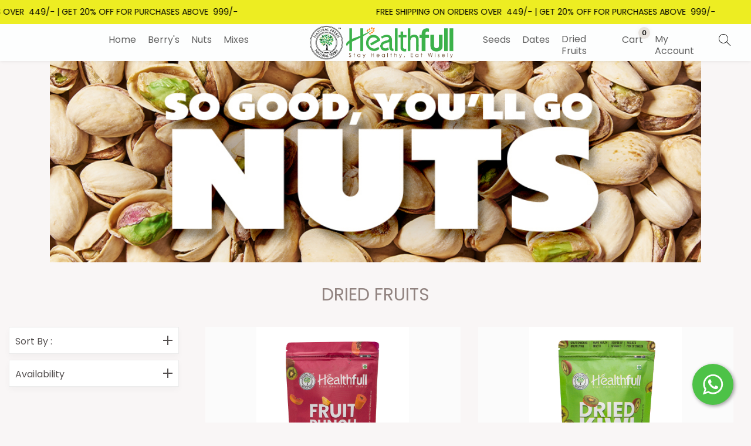

--- FILE ---
content_type: text/html; charset=utf-8
request_url: https://healthfull.in/categories/dried-fruits
body_size: 22751
content:

    <!DOCTYPE html>
    <html lang="en">
      <head>
        <base href="/">
        
        <title data-react-helmet="true">DRIED FRUITS - N SQUARE</title>
        <meta data-react-helmet="true" name="title" content="DRIED FRUITS - N SQUARE"/><meta data-react-helmet="true" name="description" content="N SQUARE"/><meta data-react-helmet="true" name="keywords" content=""/><meta data-react-helmet="true" property="og:type" content="website"/><meta data-react-helmet="true" property="og:url" content="http://healthfull.in/categories/dried-fruits"/><meta data-react-helmet="true" property="og:title" content="DRIED FRUITS - N SQUARE"/><meta data-react-helmet="true" property="og:description" content="N SQUARE"/><meta data-react-helmet="true" property="og:image" content="https://cdn.commmerce.com/uploads/healthfull1/settings/17686455942795New_logo_healthfull-removebg-preview.png"/><meta data-react-helmet="true" property="twitter:card" content="summary_large_image"/><meta data-react-helmet="true" property="twitter:url" content="http://healthfull.in/categories/dried-fruits"/><meta data-react-helmet="true" property="twitter:title" content="DRIED FRUITS - N SQUARE"/><meta data-react-helmet="true" property="twitter:description" content="N SQUARE"/><meta data-react-helmet="true" property="twitter:image" content="https://cdn.commmerce.com/uploads/healthfull1/settings/17686455942795New_logo_healthfull-removebg-preview.png"/>
        
        <link data-react-helmet="true" rel="canonical" href="https://healthfull.in/categories/dried-fruits"/>

        <meta http-equiv="X-UA-Compatible" content="IE=edge" />
        <meta name="viewport" content="width=device-width, initial-scale=1" />
        <meta name="theme-color" content="#000000" />
        <!-- Global site tag (gtag.js) - Google Analytics -->
<script async src="https://www.googletagmanager.com/gtag/js?id=UA-192697094-1"></script>
<script>
  window.dataLayer = window.dataLayer || [];
  function gtag(){dataLayer.push(arguments);}
  gtag('js', new Date());

  gtag('config', 'UA-192697094-1');
</script>
<meta name="robots" content="noarchive"><script type="application/ld+json">{"@context":"https://schema.org","@type":"Organization","name":"N SQUARE","url":"https://healthfull.in","logo":"https://cdn.commmerce.com/uploads/healthfull1/settings/17686455942795New_logo_healthfull-removebg-preview.png"}</script>
        
       <link rel="icon" href=https://cdn.commmerce.com/commmerce/website/assets/images/compressed/commmerce-favicon.png />
        
        <link rel="preload" href="https://cdn.commmerce.com/store-front-assets/prod/main.css" as="style" onload="this.onload=null;this.rel='stylesheet';">
        <noscript>
          <link rel="stylesheet" href="https://cdn.commmerce.com/store-front-assets/prod/main.css">
        </noscript>

        

        <!-- Preconnect and Preload Fonts -->
        <link rel="preconnect" href="https://fonts.googleapis.com" crossorigin>
        <link rel="preconnect" href="https://fonts.gstatic.com" crossorigin>
        <link rel="preload" href="https://fonts.googleapis.com/css?family=Poppins" as="style" onload="this.onload=null;this.rel='stylesheet'">
        <noscript>
          <link rel="stylesheet" href="https://fonts.googleapis.com/css?family=Poppins">
        </noscript>

        <link rel="preconnect" href="https://cdn.commmerce.com" crossorigin="anonymous">
        <link rel="dns-prefetch" href="https://cdn.commmerce.com">


        <link rel="preconnect" href="https://cdn.polyfill.io" crossorigin="anonymous">
        <link rel="dns-prefetch" href="https://cdn.polyfill.io">

        <link rel="preload" href="https://cdnjs.cloudflare.com/ajax/libs/slick-carousel/1.6.0/slick-theme.min.css" as="style" onload="this.onload=null;this.rel='stylesheet';">
        <noscript>
          <link rel="stylesheet" href="https://cdnjs.cloudflare.com/ajax/libs/slick-carousel/1.6.0/slick-theme.min.css">
        </noscript>

      </head>
      <body>
        <div id="additionalScript"> <style type="text/css">.oc-app-whatsapp{background-color:#4dc247 !important;border-radius:50%;position:fixed;padding: 10px;width:70px;height:70px;bottom:30px;right:30px;box-shadow: 2px 2px 6px rgba(0,0,0,0.4);z-index: 99999;}</style><div class="oc-app-whatsapp"><a target="_blank" aria-label="Start WhatsApp Messaging" href="https://api.whatsapp.com/send?phone=919389389191"><svg fill="#fff" xmlns="http://www.w3.org/2000/svg" xmlns:xlink="http://www.w3.org/1999/xlink" viewBox="0 0 32 32" class="wh-messenger-svg-whatsapp wh-svg-icon"><path d=" M19.11 17.205c-.372 0-1.088 1.39-1.518 1.39a.63.63 0 0 1-.315-.1c-.802-.402-1.504-.817-2.163-1.447-.545-.516-1.146-1.29-1.46-1.963a.426.426 0 0 1-.073-.215c0-.33.99-.945.99-1.49 0-.143-.73-2.09-.832-2.335-.143-.372-.214-.487-.6-.487-.187 0-.36-.043-.53-.043-.302 0-.53.115-.746.315-.688.645-1.032 1.318-1.06 2.264v.114c-.015.99.472 1.977 1.017 2.78 1.23 1.82 2.506 3.41 4.554 4.34.616.287 2.035.888 2.722.888.817 0 2.15-.515 2.478-1.318.13-.33.244-.73.244-1.088 0-.058 0-.144-.03-.215-.1-.172-2.434-1.39-2.678-1.39zm-2.908 7.593c-1.747 0-3.48-.53-4.942-1.49L7.793 24.41l1.132-3.337a8.955 8.955 0 0 1-1.72-5.272c0-4.955 4.04-8.995 8.997-8.995S25.2 10.845 25.2 15.8c0 4.958-4.04 8.998-8.998 8.998zm0-19.798c-5.96 0-10.8 4.842-10.8 10.8 0 1.964.53 3.898 1.546 5.574L5 27.176l5.974-1.92a10.807 10.807 0 0 0 16.03-9.455c0-5.958-4.842-10.8-10.802-10.8z" fill-rule="evenodd"></path></svg></a></div><style type='text/css'>span#workBy {
   display: none;
}

p#price {
    text-align: left;
    margin-top: -10px;
}

@media (max-width: 767px){
#heading #heading {
    font-size: 16px;
}}

/*Logo*/

.header-logo-container-1 img {
    width: 250px !important;
    height: 135px !important;
    top: -38px;
    position: absolute;
    left: -7px;
}

/*Marquee*/

#offerText.showoffer-container {
  width: 100%;
  overflow: hidden;
  white-space: nowrap;
  display: flex;
  align-items: center;
}

#offerText.showoffer-container p {
  display: inline-block;
  padding-right: 50px; /* spacing between loops */
  animation: scrollText 120s linear infinite;
  white-space: nowrap;
}

@keyframes scrollText {
  from {
    transform: translateX(0%);
  }
  to {
    transform: translateX(-100%);
  }
}

/*Header*/

.header-nav-1 .header-nav-container-1 {
   display: flex;
    gap: 17px;
    margin-left: 150px;
}

.header-nav-2 .header-nav-2-container-1 {
    display: flex;
    gap: 10px;
    margin-left: 41px;
}

.showOffer .searchDrop.open {
    top: 104px;
    opacity: 1;
}

/*Testimonial*/

.testimonial-wrap .slick-slide img {
    display: inline-block;
    width: 300px;
    height: 300px !important;
    object-fit: cover;
    border-radius: 50%;
}

/*PDP */

.slick-slide img {/* height: auto !important; */}

@media (max-width: 767px) {
.header-logo-container-1 img {
    width: 200px !important;
    height: 85px !important;
    top: -38px;
    position: absolute;
    left: 90px;
}

.home-image-1 #cardBorder {
    display: none;
}

.category-banner-container #image {
    width: 100vw !important;
    margin-left: -85px;
}
}
</style><style type='text/css'></style> </div>
        <div id="root"><div><div><div><div style="margin:0px 15px"><span><style data-emotion-css="1eg0sfo-skeletonStyles-Skeleton animation-bzdot9">.css-1eg0sfo-skeletonStyles-Skeleton{background-color:#eee;background-image:linear-gradient( 90deg,#eee,#f5f5f5,#eee );background-size:200px 100%;background-repeat:no-repeat;border-radius:4px;display:inline-block;line-height:1;width:100%;-webkit-animation:animation-bzdot9 1.2s ease-in-out infinite;animation:animation-bzdot9 1.2s ease-in-out infinite;}@-webkit-keyframes animation-bzdot9{0%{background-position:-200px 0;}100%{background-position:calc(200px + 100%) 0;}}@keyframes animation-bzdot9{0%{background-position:-200px 0;}100%{background-position:calc(200px + 100%) 0;}}</style><span class="react-loading-skeleton custom-skeleton css-1eg0sfo-skeletonStyles-Skeleton" style="margin-bottom:5px;color:#fffff8;font-family:inherit;line-height:0;height:60px">‌</span></span></div><div style="margin:0px 15px"><span><style data-emotion-css="1eg0sfo-skeletonStyles-Skeleton animation-bzdot9">.css-1eg0sfo-skeletonStyles-Skeleton{background-color:#eee;background-image:linear-gradient( 90deg,#eee,#f5f5f5,#eee );background-size:200px 100%;background-repeat:no-repeat;border-radius:4px;display:inline-block;line-height:1;width:100%;-webkit-animation:animation-bzdot9 1.2s ease-in-out infinite;animation:animation-bzdot9 1.2s ease-in-out infinite;}@-webkit-keyframes animation-bzdot9{0%{background-position:-200px 0;}100%{background-position:calc(200px + 100%) 0;}}@keyframes animation-bzdot9{0%{background-position:-200px 0;}100%{background-position:calc(200px + 100%) 0;}}</style><span class="react-loading-skeleton custom-skeleton css-1eg0sfo-skeletonStyles-Skeleton" style="margin-bottom:5px;color:#fffff8;font-family:inherit;line-height:0;height:60px">‌</span></span></div><div style="margin:0px 15px"><span><style data-emotion-css="1eg0sfo-skeletonStyles-Skeleton animation-bzdot9">.css-1eg0sfo-skeletonStyles-Skeleton{background-color:#eee;background-image:linear-gradient( 90deg,#eee,#f5f5f5,#eee );background-size:200px 100%;background-repeat:no-repeat;border-radius:4px;display:inline-block;line-height:1;width:100%;-webkit-animation:animation-bzdot9 1.2s ease-in-out infinite;animation:animation-bzdot9 1.2s ease-in-out infinite;}@-webkit-keyframes animation-bzdot9{0%{background-position:-200px 0;}100%{background-position:calc(200px + 100%) 0;}}@keyframes animation-bzdot9{0%{background-position:-200px 0;}100%{background-position:calc(200px + 100%) 0;}}</style><span class="react-loading-skeleton custom-skeleton css-1eg0sfo-skeletonStyles-Skeleton" style="margin-bottom:5px;color:#fffff8;font-family:inherit;line-height:0;height:400px">‌</span></span></div><div class="oc-container subCList"><div class="oc-grid"><div class="oc-col-md-3 product-filter-col" style="display:block"><div style="margin:0px 15px"><span><style data-emotion-css="1eg0sfo-skeletonStyles-Skeleton animation-bzdot9">.css-1eg0sfo-skeletonStyles-Skeleton{background-color:#eee;background-image:linear-gradient( 90deg,#eee,#f5f5f5,#eee );background-size:200px 100%;background-repeat:no-repeat;border-radius:4px;display:inline-block;line-height:1;width:100%;-webkit-animation:animation-bzdot9 1.2s ease-in-out infinite;animation:animation-bzdot9 1.2s ease-in-out infinite;}@-webkit-keyframes animation-bzdot9{0%{background-position:-200px 0;}100%{background-position:calc(200px + 100%) 0;}}@keyframes animation-bzdot9{0%{background-position:-200px 0;}100%{background-position:calc(200px + 100%) 0;}}</style><span class="react-loading-skeleton custom-skeleton css-1eg0sfo-skeletonStyles-Skeleton" style="margin-bottom:5px;color:#fffff8;font-family:inherit;line-height:0;height:400px">‌</span></span></div></div><div class="oc-col-md-9 productCards subCategoryCard productListWrap"><div style="margin:0px 15px"><span><style data-emotion-css="1eg0sfo-skeletonStyles-Skeleton animation-bzdot9">.css-1eg0sfo-skeletonStyles-Skeleton{background-color:#eee;background-image:linear-gradient( 90deg,#eee,#f5f5f5,#eee );background-size:200px 100%;background-repeat:no-repeat;border-radius:4px;display:inline-block;line-height:1;width:100%;-webkit-animation:animation-bzdot9 1.2s ease-in-out infinite;animation:animation-bzdot9 1.2s ease-in-out infinite;}@-webkit-keyframes animation-bzdot9{0%{background-position:-200px 0;}100%{background-position:calc(200px + 100%) 0;}}@keyframes animation-bzdot9{0%{background-position:-200px 0;}100%{background-position:calc(200px + 100%) 0;}}</style><span class="react-loading-skeleton custom-skeleton css-1eg0sfo-skeletonStyles-Skeleton" style="margin-bottom:5px;color:#fffff8;font-family:inherit;line-height:0;height:400px">‌</span></span></div></div></div></div><div style="margin:0px 15px"><span><style data-emotion-css="1eg0sfo-skeletonStyles-Skeleton animation-bzdot9">.css-1eg0sfo-skeletonStyles-Skeleton{background-color:#eee;background-image:linear-gradient( 90deg,#eee,#f5f5f5,#eee );background-size:200px 100%;background-repeat:no-repeat;border-radius:4px;display:inline-block;line-height:1;width:100%;-webkit-animation:animation-bzdot9 1.2s ease-in-out infinite;animation:animation-bzdot9 1.2s ease-in-out infinite;}@-webkit-keyframes animation-bzdot9{0%{background-position:-200px 0;}100%{background-position:calc(200px + 100%) 0;}}@keyframes animation-bzdot9{0%{background-position:-200px 0;}100%{background-position:calc(200px + 100%) 0;}}</style><span class="react-loading-skeleton custom-skeleton css-1eg0sfo-skeletonStyles-Skeleton" style="margin-bottom:5px;color:#fffff8;font-family:inherit;line-height:0;height:400px">‌</span></span></div><div style="margin:0px 15px"><span><style data-emotion-css="1eg0sfo-skeletonStyles-Skeleton animation-bzdot9">.css-1eg0sfo-skeletonStyles-Skeleton{background-color:#eee;background-image:linear-gradient( 90deg,#eee,#f5f5f5,#eee );background-size:200px 100%;background-repeat:no-repeat;border-radius:4px;display:inline-block;line-height:1;width:100%;-webkit-animation:animation-bzdot9 1.2s ease-in-out infinite;animation:animation-bzdot9 1.2s ease-in-out infinite;}@-webkit-keyframes animation-bzdot9{0%{background-position:-200px 0;}100%{background-position:calc(200px + 100%) 0;}}@keyframes animation-bzdot9{0%{background-position:-200px 0;}100%{background-position:calc(200px + 100%) 0;}}</style><span class="react-loading-skeleton custom-skeleton css-1eg0sfo-skeletonStyles-Skeleton" style="margin-bottom:5px;color:#fffff8;font-family:inherit;line-height:0;height:200px">‌</span></span></div></div></div><div class="Toastify"></div></div></div>
        <script>
          window.INITIAL_STATE = {"FontReducer":{"fonts":[]},"blogReducer":{"blogList":[],"blogDetails":{}},"navListReducer":{"navMenuLinks":{},"navList":[]},"categoryReducer":{"categoryList":[],"categoryListProduct":[{"name":"Fruit punch 200 G","slug":"dried-mixed-fruit-200-g","available":true,"hasVariants":false,"save_discount":"10% OFF","priceType":"fixed","originalPrice":"300","sellingPrice":"270","startsAt":"","priceRange":[],"cart":{"qty":0,"cartItemCode":""},"discount":"10.00","metaTitle":"dried mix fruit","metaKeywords":"DRY FRUITS,APRICOT,AMAZON,FLIPKART,YOUTUBE,FACEBOOK,INSTAGRAM,ALMONDS,CRANBERRY,CHIASEED,PISTA,MOVIES","metaDescription":"A delicious blend of orange peel, dried papaya, pineapple, pomelo, blackberries, blueberries & cranberries is just what you need when hunger strikes. The  Fruit Berry fusion makes for the perfect healthy treat that satiates your sweet tooth.","reviewsAndRatings":{"averageRating":0,"totalRatings":0,"totalReviews":0},"media":[{"type":"image","src":{"full":"https:\u002F\u002Fcdn.commmerce.com\u002Fuploads\u002Fhealthfull1\u002FproductImages\u002Ffull\u002F17690829466195WhatsApp-Image-2026-01-22-at-52426-PM.jpeg","thumb":"https:\u002F\u002Fcdn.commmerce.com\u002Fuploads\u002Fhealthfull1\u002FproductImages\u002Fthumb\u002F17690829466195WhatsApp-Image-2026-01-22-at-52426-PM.jpeg"}},{"type":"image","src":{"full":"https:\u002F\u002Fcdn.commmerce.com\u002Fuploads\u002Fhealthfull1\u002FproductImages\u002Ffull\u002F17690829499726WhatsApp-Image-2026-01-22-at-52425-PM.jpeg","thumb":"https:\u002F\u002Fcdn.commmerce.com\u002Fuploads\u002Fhealthfull1\u002FproductImages\u002Fthumb\u002F17690829499726WhatsApp-Image-2026-01-22-at-52425-PM.jpeg"}}],"images":[{"full":"https:\u002F\u002Fcdn.commmerce.com\u002Fuploads\u002Fhealthfull1\u002FproductImages\u002Ffull\u002F17690829466195WhatsApp-Image-2026-01-22-at-52426-PM.jpeg","thumb":"https:\u002F\u002Fcdn.commmerce.com\u002Fuploads\u002Fhealthfull1\u002FproductImages\u002Ffull\u002F17690829466195WhatsApp-Image-2026-01-22-at-52426-PM.jpeg"},{"full":"https:\u002F\u002Fcdn.commmerce.com\u002Fuploads\u002Fhealthfull1\u002FproductImages\u002Ffull\u002F17690829499726WhatsApp-Image-2026-01-22-at-52425-PM.jpeg","thumb":"https:\u002F\u002Fcdn.commmerce.com\u002Fuploads\u002Fhealthfull1\u002FproductImages\u002Ffull\u002F17690829499726WhatsApp-Image-2026-01-22-at-52425-PM.jpeg"}],"videos":[],"wishlisted":false,"shortDescription":"\u003Cp\u003EHEALTHFULL FRUIT PUNCH\u003C\u002Fp\u003E\u003Cp\u003EA delicious blend of dried mix fruits is just what you need when hunger strikes.healthfull dried mix fruit makes for the perfect healthy treat that satiates your sweet tooth.\r\n\u003C\u002Fp\u003E\u003Cp\u003E\u003Cbr\u003E\u003C\u002Fp\u003E\u003Cp\u003E\r\n\u003C\u002Fp\u003E","productLabel":""},{"name":"Dried Kiwi","slug":"dried-kiwi","available":true,"hasVariants":false,"save_discount":"10% OFF","priceType":"fixed","originalPrice":"300","sellingPrice":"270","startsAt":"","priceRange":[],"cart":{"qty":0,"cartItemCode":""},"discount":"10.00","metaTitle":"Dried Kiwi","metaKeywords":"Dried Kiwi,Kiwi,DATES,BERRIES,SEEDS,NUTS,DRY FRUITS,MIXNUTS,TRAILMIX,ALMONDS,PISTA,GIFT,GIFT BOX,NUTS STORE,CASHEW,CASHEWNUTS,HEALTH,WALNUTS,GYM,MOVIE,FOOD","metaDescription":"Our dried kiwi has a delicious sweet, and slightly tangy taste. These dried kiwi slices have a vibrant green colour that is so much fun to look at, but even better to eat. Dried kiwi is a natural digestive aid packed with enzymes, fibre, and potassium, to keep electrolytes in check. They are also a good source of protective antioxidants and immunity-boosting vitamins. Enjoy them as a healthy snack or dip them in chocolate for a real treat!, A Brand that is committed to improving the quality of your life,","reviewsAndRatings":{"averageRating":0,"totalRatings":0,"totalReviews":0},"media":[{"type":"image","src":{"full":"https:\u002F\u002Fcdn.commmerce.com\u002Fuploads\u002Fhealthfull1\u002FproductImages\u002Ffull\u002F17690826752469WhatsApp-Image-2026-01-22-at-51619-PM-1.jpeg","thumb":"https:\u002F\u002Fcdn.commmerce.com\u002Fuploads\u002Fhealthfull1\u002FproductImages\u002Fthumb\u002F17690826752469WhatsApp-Image-2026-01-22-at-51619-PM-1.jpeg"}},{"type":"image","src":{"full":"https:\u002F\u002Fcdn.commmerce.com\u002Fuploads\u002Fhealthfull1\u002FproductImages\u002Ffull\u002F17690826799427WhatsApp-Image-2026-01-22-at-51619-PM.jpeg","thumb":"https:\u002F\u002Fcdn.commmerce.com\u002Fuploads\u002Fhealthfull1\u002FproductImages\u002Fthumb\u002F17690826799427WhatsApp-Image-2026-01-22-at-51619-PM.jpeg"}}],"images":[{"full":"https:\u002F\u002Fcdn.commmerce.com\u002Fuploads\u002Fhealthfull1\u002FproductImages\u002Ffull\u002F17690826752469WhatsApp-Image-2026-01-22-at-51619-PM-1.jpeg","thumb":"https:\u002F\u002Fcdn.commmerce.com\u002Fuploads\u002Fhealthfull1\u002FproductImages\u002Ffull\u002F17690826752469WhatsApp-Image-2026-01-22-at-51619-PM-1.jpeg"},{"full":"https:\u002F\u002Fcdn.commmerce.com\u002Fuploads\u002Fhealthfull1\u002FproductImages\u002Ffull\u002F17690826799427WhatsApp-Image-2026-01-22-at-51619-PM.jpeg","thumb":"https:\u002F\u002Fcdn.commmerce.com\u002Fuploads\u002Fhealthfull1\u002FproductImages\u002Ffull\u002F17690826799427WhatsApp-Image-2026-01-22-at-51619-PM.jpeg"}],"videos":[],"wishlisted":false,"shortDescription":"\u003Cp\u003EOur dried kiwi has a delicious sweet, and slightly tangy taste. These dried kiwi slices have a vibrant green colour that is so much fun to look at, but even better to eat. Dried kiwi is a natural digestive aid packed with enzymes, fibre, and potassium, to keep electrolytes in check. They are also a good source of protective antioxidants and immunity-boosting vitamins. Enjoy them as a healthy snack or dip them in chocolate for a real treat!, A Brand that is committed to improving the quality of your life,\u003C\u002Fp\u003E","productLabel":""},{"name":"Dried Strawberry 200 g","slug":"dried-strawberry-200-g","available":true,"hasVariants":false,"save_discount":"10% OFF","priceType":"fixed","originalPrice":"400","sellingPrice":"360","startsAt":"","priceRange":[],"cart":{"qty":0,"cartItemCode":""},"discount":"10.00","metaTitle":"DRY FRUITS - ALMOND,PISTA,WALNUTS,BERRIES,SEEDS,DATES,HEALTHFULL,HEALTH,CASHEW,NUTS","metaKeywords":"ALMONDS,PISTA,CASHEW,CASHEWNUTS,KISHMISH,NUTS,NUTS STORE,BERRIES,WALNUTS,DATES,MIX NUTS,FOOD,DRYFRUITS,MOVIES,HEALTH,CRANBERRYS,GIFT,GIFTBOX,GYM","metaDescription":"Introducing, new – HEALTHFUL 100% Pure California Almonds - Whole! Each pack contains the choicest selection of handpicked nuts with a promise to consistently deliver premium quality. Enjoy 100% pure California Almonds that are crunchy, flavourful, and of uniform color and deluxe size. As a consumer, you seek freshness, nutrition, and quality in everything you buy. Premium packaging keeps goodness and quality intact ensuring crunch and great flavor. With healthful 100% Pure California Almonds, enjoy guilt-free indulgence always! Almonds are naturally rich in protein, magnesium, and phosphorus all of which contribute to the maintenance of bone health. They are also naturally rich in dietary fiber and are generally known to be a part of a healthy and balanced diet. Use it as a festive gift hamper, as a nutty delight to greet your guests, or simply snack on it whenever you want. Buy HEALTHFUL 100% Pure California Almonds and other products in the range to bring happiness to your loved ones and yourself","reviewsAndRatings":{"averageRating":0,"totalRatings":0,"totalReviews":0},"media":[{"type":"image","src":{"full":"https:\u002F\u002Fcdn.commmerce.com\u002Fuploads\u002Fhealthfull1\u002FproductImages\u002Ffull\u002F17690824211461WhatsApp-Image-2026-01-22-at-51619-PM-3.jpeg","thumb":"https:\u002F\u002Fcdn.commmerce.com\u002Fuploads\u002Fhealthfull1\u002FproductImages\u002Fthumb\u002F17690824211461WhatsApp-Image-2026-01-22-at-51619-PM-3.jpeg"}},{"type":"image","src":{"full":"https:\u002F\u002Fcdn.commmerce.com\u002Fuploads\u002Fhealthfull1\u002FproductImages\u002Ffull\u002F17690824247588WhatsApp-Image-2026-01-22-at-51619-PM-2.jpeg","thumb":"https:\u002F\u002Fcdn.commmerce.com\u002Fuploads\u002Fhealthfull1\u002FproductImages\u002Fthumb\u002F17690824247588WhatsApp-Image-2026-01-22-at-51619-PM-2.jpeg"}}],"images":[{"full":"https:\u002F\u002Fcdn.commmerce.com\u002Fuploads\u002Fhealthfull1\u002FproductImages\u002Ffull\u002F17690824211461WhatsApp-Image-2026-01-22-at-51619-PM-3.jpeg","thumb":"https:\u002F\u002Fcdn.commmerce.com\u002Fuploads\u002Fhealthfull1\u002FproductImages\u002Ffull\u002F17690824211461WhatsApp-Image-2026-01-22-at-51619-PM-3.jpeg"},{"full":"https:\u002F\u002Fcdn.commmerce.com\u002Fuploads\u002Fhealthfull1\u002FproductImages\u002Ffull\u002F17690824247588WhatsApp-Image-2026-01-22-at-51619-PM-2.jpeg","thumb":"https:\u002F\u002Fcdn.commmerce.com\u002Fuploads\u002Fhealthfull1\u002FproductImages\u002Ffull\u002F17690824247588WhatsApp-Image-2026-01-22-at-51619-PM-2.jpeg"}],"videos":[],"wishlisted":false,"shortDescription":"\u003Cp\u003Ehealthfull Dried Strawberries are yummy and healthy food, which you can eat as it is as a snack or sprinkle over other food items such as oats and cereals. Both children and grown-ups can enjoy the deliciousness of these yummy strawberries. You can even make a milkshake, thick shake, smoothies using these strawberries, or add it to your favourite ice-cream for a great taste. The offered dried strawberries pack comes perfectly zipped and is convenient for you to carry around. \u003C\u002Fp\u003E","productLabel":""},{"name":"Dried Pineapple 200 gm","slug":"dried-pineapple-200-gm","available":true,"hasVariants":false,"save_discount":"10% OFF","priceType":"fixed","originalPrice":"300","sellingPrice":"270","startsAt":"","priceRange":[],"cart":{"qty":0,"cartItemCode":""},"discount":"10.00","metaTitle":"","metaKeywords":"","metaDescription":"","reviewsAndRatings":{"averageRating":0,"totalRatings":0,"totalReviews":0},"media":[{"type":"image","src":{"full":"https:\u002F\u002Fcdn.commmerce.com\u002Fuploads\u002Fhealthfull1\u002FproductImages\u002Ffull\u002F17690820285821WhatsApp-Image-2026-01-22-at-50944-PM-1.jpeg","thumb":"https:\u002F\u002Fcdn.commmerce.com\u002Fuploads\u002Fhealthfull1\u002FproductImages\u002Fthumb\u002F17690820285821WhatsApp-Image-2026-01-22-at-50944-PM-1.jpeg"}},{"type":"image","src":{"full":"https:\u002F\u002Fcdn.commmerce.com\u002Fuploads\u002Fhealthfull1\u002FproductImages\u002Ffull\u002F17690820336639WhatsApp-Image-2026-01-22-at-50944-PM.jpeg","thumb":"https:\u002F\u002Fcdn.commmerce.com\u002Fuploads\u002Fhealthfull1\u002FproductImages\u002Fthumb\u002F17690820336639WhatsApp-Image-2026-01-22-at-50944-PM.jpeg"}}],"images":[{"full":"https:\u002F\u002Fcdn.commmerce.com\u002Fuploads\u002Fhealthfull1\u002FproductImages\u002Ffull\u002F17690820285821WhatsApp-Image-2026-01-22-at-50944-PM-1.jpeg","thumb":"https:\u002F\u002Fcdn.commmerce.com\u002Fuploads\u002Fhealthfull1\u002FproductImages\u002Ffull\u002F17690820285821WhatsApp-Image-2026-01-22-at-50944-PM-1.jpeg"},{"full":"https:\u002F\u002Fcdn.commmerce.com\u002Fuploads\u002Fhealthfull1\u002FproductImages\u002Ffull\u002F17690820336639WhatsApp-Image-2026-01-22-at-50944-PM.jpeg","thumb":"https:\u002F\u002Fcdn.commmerce.com\u002Fuploads\u002Fhealthfull1\u002FproductImages\u002Ffull\u002F17690820336639WhatsApp-Image-2026-01-22-at-50944-PM.jpeg"}],"videos":[],"wishlisted":false,"shortDescription":"\u003Cp\u003EPineapple is known great for digestion and has numerous antioxidants good for your skin, as well minerals that gives full body health. It is low in calories. Naturally help your energy, regulate digestion, and maintain strong bones\u003C\u002Fp\u003E","productLabel":""},{"name":"Californian Pitted Prunes 200 g","slug":"californian-pitted-prunes-200-g","available":true,"hasVariants":false,"save_discount":"10% OFF","priceType":"fixed","originalPrice":"350","sellingPrice":"315","startsAt":"","priceRange":[],"cart":{"qty":0,"cartItemCode":""},"discount":"10.00","metaTitle":"DRY FRUITS - ALMOND,PISTA,WALNUTS,BERRIES,SEEDS,DATES,HEALTHFULL,HEALTH,CASHEW,NUTS","metaKeywords":"prunes,usa,almonds,badam,pista,walnut,cashew,cashewnuts,dates,seeds,berries,gift box,gift,health,movies,superfood,fig,apricot,mix nuts,trail mix","metaDescription":"Introducing, new – HEALTHFUL 100% Pure California Almonds - Whole! Each pack contains the choicest selection of handpicked nuts with a promise to consistently deliver premium quality. Enjoy 100% pure California Almonds that are crunchy, flavourful, and of uniform color and deluxe size. As a consumer, you seek freshness, nutrition, and quality in everything you buy. Premium packaging keeps goodness and quality intact ensuring crunch and great flavor. With healthful 100% Pure California Almonds, enjoy guilt-free indulgence always! Almonds are naturally rich in protein, magnesium, and phosphorus all of which contribute to the maintenance of bone health. They are also naturally rich in dietary fiber and are generally known to be a part of a healthy and balanced diet. Use it as a festive gift hamper, as a nutty delight to greet your guests, or simply snack on it whenever you want. Buy HEALTHFUL 100% Pure California Almonds and other products in the range to bring happiness to your loved ones and yourself","reviewsAndRatings":{"averageRating":0,"totalRatings":0,"totalReviews":0},"media":[{"type":"image","src":{"full":"https:\u002F\u002Fcdn.commmerce.com\u002Fuploads\u002Fhealthfull1\u002FproductImages\u002Ffull\u002F1768902029995491XydUUDVL_SL1500_.jpg","thumb":"https:\u002F\u002Fcdn.commmerce.com\u002Fuploads\u002Fhealthfull1\u002FproductImages\u002Fthumb\u002F1768902029995491XydUUDVL_SL1500_.jpg"}},{"type":"image","src":{"full":"https:\u002F\u002Fcdn.commmerce.com\u002Fuploads\u002Fhealthfull1\u002FproductImages\u002Ffull\u002F1768902034936591xK5uLnLPL_SL1500_.jpg","thumb":"https:\u002F\u002Fcdn.commmerce.com\u002Fuploads\u002Fhealthfull1\u002FproductImages\u002Fthumb\u002F1768902034936591xK5uLnLPL_SL1500_.jpg"}},{"type":"image","src":{"full":"https:\u002F\u002Fcdn.commmerce.com\u002Fuploads\u002Fhealthfull1\u002FproductImages\u002Ffull\u002F17689020381504WhatsApp-Image-2026-01-20-at-30947-PM.jpg","thumb":"https:\u002F\u002Fcdn.commmerce.com\u002Fuploads\u002Fhealthfull1\u002FproductImages\u002Fthumb\u002F17689020381504WhatsApp-Image-2026-01-20-at-30947-PM.jpg"}}],"images":[{"full":"https:\u002F\u002Fcdn.commmerce.com\u002Fuploads\u002Fhealthfull1\u002FproductImages\u002Ffull\u002F1768902029995491XydUUDVL_SL1500_.jpg","thumb":"https:\u002F\u002Fcdn.commmerce.com\u002Fuploads\u002Fhealthfull1\u002FproductImages\u002Ffull\u002F1768902029995491XydUUDVL_SL1500_.jpg"},{"full":"https:\u002F\u002Fcdn.commmerce.com\u002Fuploads\u002Fhealthfull1\u002FproductImages\u002Ffull\u002F1768902034936591xK5uLnLPL_SL1500_.jpg","thumb":"https:\u002F\u002Fcdn.commmerce.com\u002Fuploads\u002Fhealthfull1\u002FproductImages\u002Ffull\u002F1768902034936591xK5uLnLPL_SL1500_.jpg"},{"full":"https:\u002F\u002Fcdn.commmerce.com\u002Fuploads\u002Fhealthfull1\u002FproductImages\u002Ffull\u002F17689020381504WhatsApp-Image-2026-01-20-at-30947-PM.jpg","thumb":"https:\u002F\u002Fcdn.commmerce.com\u002Fuploads\u002Fhealthfull1\u002FproductImages\u002Ffull\u002F17689020381504WhatsApp-Image-2026-01-20-at-30947-PM.jpg"}],"videos":[],"wishlisted":false,"shortDescription":"\u003Cp\u003EHealthfull Prunes are sweet, tasty &amp; exceptionally versatile. They help in keeping several diseases at bay, and can be relished as a snack at all times. Recognized by health professionals as one of the ultimate 'superfruits' because of its remarkable health benefits. Prunes have one of the highest antioxidant ratings of any other fruit or vegetable.The company strictly controls the potassium sorbate solution strength and moisture levels to conform to each customer's specific requirements.\u003C\u002Fp\u003E","productLabel":""}],"categoryProductFilter":{"fixed":[{"name":"Sort By","slug":"sort","multiple":false,"options":[{"name":"Featured","value":"featured"},{"name":"Latest","value":"latest"},{"name":"Price Low to High","value":"price-low-to-high"},{"name":"Price High to Low","value":"price-high-to-low"},{"name":"Alphabetical (A-Z)","value":"alphabetical-a-z"},{"name":"Alphabetical (Z-A)","value":"alphabetical-z-a"}]},{"name":"Availability","slug":"availability","multiple":true,"options":[{"name":"Show Out of Stock","value":"show-out-of-stock"}]}]},"categoryData":{"id":"5","parentId":"0","name":"DRIED FRUITS","slug":"dried-fruits","image":"https:\u002F\u002Fcdn.commmerce.com\u002Fplaceholders\u002Fproduct.jpg","description":"","metaImage":"","banners":["https:\u002F\u002Fcdn.commmerce.com\u002Fuploads\u002Fhealthfull1\u002FcategoryImages\u002Ffull\u002F17688188036136NNN.jpg"],"meta":{"title":"DRIED FRUITS - N SQUARE","image":null,"description":"N SQUARE","keywords":""}},"test":{},"homeCategoryList":{},"isInvalidCategory":false,"isLoading":false,"categoryPageNum":1,"subcategorySlug":"dried-fruits","paginationCount":undefined},"CheckoutReducer":{"checkoutCode":null,"checkoutOrderInfo":{},"checkoutCartInfo":{},"selectedShippingMethod":{},"isShippingMethodSelected":false,"isBuyNow":false,"shippingCode":false},"GuestCheckoutReducer":{"changeAccountToken":"","loginType":"","isLoggedIn":false,"groupId":""},"WriteReviewReducer":{"reviewMsg":"","productReviews":""},"StoreData":{"storeInfo":{},"storeData":{"store_base_url":"https:\u002F\u002Fhealthfull.in","store_name":"N SQUARE","themeId":"3","themePath":"https:\u002F\u002Fcdn.commmerce.com\u002Fthemes","assetsPath":"https:\u002F\u002Fcdn.commmerce.com\u002Fuploads\u002Fhealthfull1","logo":"https:\u002F\u002Fcdn.commmerce.com\u002Fuploads\u002Fhealthfull1\u002Fsettings\u002F17686455942795New_logo_healthfull-removebg-preview.png","favicon":"https:\u002F\u002Fcdn.commmerce.com\u002Fcommmerce\u002Fwebsite\u002Fassets\u002Fimages\u002Fcompressed\u002Fcommmerce-favicon.png","headerHtmlCode":"\u003C!-- Global site tag (gtag.js) - Google Analytics --\u003E\r\n\u003Cscript async src=\"https:\u002F\u002Fwww.googletagmanager.com\u002Fgtag\u002Fjs?id=UA-192697094-1\"\u003E\u003C\u002Fscript\u003E\r\n\u003Cscript\u003E\r\n  window.dataLayer = window.dataLayer || [];\r\n  function gtag(){dataLayer.push(arguments);}\r\n  gtag('js', new Date());\r\n\r\n  gtag('config', 'UA-192697094-1');\r\n\u003C\u002Fscript\u003E\r\n\u003Cmeta name=\"robots\" content=\"noarchive\"\u003E\u003Cscript type=\"application\u002Fld+json\"\u003E{\"@context\":\"https:\u002F\u002Fschema.org\",\"@type\":\"Organization\",\"name\":\"N SQUARE\",\"url\":\"https:\u002F\u002Fhealthfull.in\",\"logo\":\"https:\u002F\u002Fcdn.commmerce.com\u002Fuploads\u002Fhealthfull1\u002Fsettings\u002F17686455942795New_logo_healthfull-removebg-preview.png\"}\u003C\u002Fscript\u003E","additional_script":"\u003Cstyle type=\"text\u002Fcss\"\u003E.oc-app-whatsapp{background-color:#4dc247 !important;border-radius:50%;position:fixed;padding: 10px;width:70px;height:70px;bottom:30px;right:30px;box-shadow: 2px 2px 6px rgba(0,0,0,0.4);z-index: 99999;}\u003C\u002Fstyle\u003E\u003Cdiv class=\"oc-app-whatsapp\"\u003E\u003Ca target=\"_blank\" aria-label=\"Start WhatsApp Messaging\" href=\"https:\u002F\u002Fapi.whatsapp.com\u002Fsend?phone=919389389191\"\u003E\u003Csvg fill=\"#fff\" xmlns=\"http:\u002F\u002Fwww.w3.org\u002F2000\u002Fsvg\" xmlns:xlink=\"http:\u002F\u002Fwww.w3.org\u002F1999\u002Fxlink\" viewBox=\"0 0 32 32\" class=\"wh-messenger-svg-whatsapp wh-svg-icon\"\u003E\u003Cpath d=\" M19.11 17.205c-.372 0-1.088 1.39-1.518 1.39a.63.63 0 0 1-.315-.1c-.802-.402-1.504-.817-2.163-1.447-.545-.516-1.146-1.29-1.46-1.963a.426.426 0 0 1-.073-.215c0-.33.99-.945.99-1.49 0-.143-.73-2.09-.832-2.335-.143-.372-.214-.487-.6-.487-.187 0-.36-.043-.53-.043-.302 0-.53.115-.746.315-.688.645-1.032 1.318-1.06 2.264v.114c-.015.99.472 1.977 1.017 2.78 1.23 1.82 2.506 3.41 4.554 4.34.616.287 2.035.888 2.722.888.817 0 2.15-.515 2.478-1.318.13-.33.244-.73.244-1.088 0-.058 0-.144-.03-.215-.1-.172-2.434-1.39-2.678-1.39zm-2.908 7.593c-1.747 0-3.48-.53-4.942-1.49L7.793 24.41l1.132-3.337a8.955 8.955 0 0 1-1.72-5.272c0-4.955 4.04-8.995 8.997-8.995S25.2 10.845 25.2 15.8c0 4.958-4.04 8.998-8.998 8.998zm0-19.798c-5.96 0-10.8 4.842-10.8 10.8 0 1.964.53 3.898 1.546 5.574L5 27.176l5.974-1.92a10.807 10.807 0 0 0 16.03-9.455c0-5.958-4.842-10.8-10.802-10.8z\" fill-rule=\"evenodd\"\u003E\u003C\u002Fpath\u003E\u003C\u002Fsvg\u003E\u003C\u002Fa\u003E\u003C\u002Fdiv\u003E\u003Cstyle type='text\u002Fcss'\u003Espan#workBy {\r\n   display: none;\r\n}\r\n\r\np#price {\r\n    text-align: left;\r\n    margin-top: -10px;\r\n}\r\n\r\n@media (max-width: 767px){\r\n#heading #heading {\r\n    font-size: 16px;\r\n}}\r\n\r\n\u002F*Logo*\u002F\r\n\r\n.header-logo-container-1 img {\r\n    width: 250px !important;\r\n    height: 135px !important;\r\n    top: -38px;\r\n    position: absolute;\r\n    left: -7px;\r\n}\r\n\r\n\u002F*Marquee*\u002F\r\n\r\n#offerText.showoffer-container {\r\n  width: 100%;\r\n  overflow: hidden;\r\n  white-space: nowrap;\r\n  display: flex;\r\n  align-items: center;\r\n}\r\n\r\n#offerText.showoffer-container p {\r\n  display: inline-block;\r\n  padding-right: 50px; \u002F* spacing between loops *\u002F\r\n  animation: scrollText 120s linear infinite;\r\n  white-space: nowrap;\r\n}\r\n\r\n@keyframes scrollText {\r\n  from {\r\n    transform: translateX(0%);\r\n  }\r\n  to {\r\n    transform: translateX(-100%);\r\n  }\r\n}\r\n\r\n\u002F*Header*\u002F\r\n\r\n.header-nav-1 .header-nav-container-1 {\r\n   display: flex;\r\n    gap: 17px;\r\n    margin-left: 150px;\r\n}\r\n\r\n.header-nav-2 .header-nav-2-container-1 {\r\n    display: flex;\r\n    gap: 10px;\r\n    margin-left: 41px;\r\n}\r\n\r\n.showOffer .searchDrop.open {\r\n    top: 104px;\r\n    opacity: 1;\r\n}\r\n\r\n\u002F*Testimonial*\u002F\r\n\r\n.testimonial-wrap .slick-slide img {\r\n    display: inline-block;\r\n    width: 300px;\r\n    height: 300px !important;\r\n    object-fit: cover;\r\n    border-radius: 50%;\r\n}\r\n\r\n\u002F*PDP *\u002F\r\n\r\n.slick-slide img {\u002F* height: auto !important; *\u002F}\r\n\r\n@media (max-width: 767px) {\r\n.header-logo-container-1 img {\r\n    width: 200px !important;\r\n    height: 85px !important;\r\n    top: -38px;\r\n    position: absolute;\r\n    left: 90px;\r\n}\r\n\r\n.home-image-1 #cardBorder {\r\n    display: none;\r\n}\r\n\r\n.category-banner-container #image {\r\n    width: 100vw !important;\r\n    margin-left: -85px;\r\n}\r\n}\r\n\u003C\u002Fstyle\u003E\u003Cstyle type='text\u002Fcss'\u003E\u003C\u002Fstyle\u003E","success_page_script":"","facebookPixelId":false,"outOfStockProductsIncluded":false,"reviews":{"writeReviewAllowed":true,"showExistingReviews":true,"loginRequired":true},"gstinAllowed":false,"cart_count":"0","token":"expired","default_currency":"&#8377;","currency":[{"code":"INR","symbol":{"unicode":"₹","html_entity":"&#8377;"},"default":true}],"show_login_signup":true,"show_guest_checkout":false,"redirect_to_cart_after_adding":false,"show_cart_slider_after_adding":false,"display_qty_change_fields_after_addtocart":true,"productCardSettings":{"variants_on_product_card":{"selected":"show","useFirstVariant":false},"product_image_display_mode":{"selected":"","autoplay":false,"secondLevelRadio":""},"product_image_transition":{"selected":"instant \u002F No Effect","slideRightToLeft":false,"slideLeftToRight":false,"secondLevelRadio":""}},"hide_wishlist":false,"customerCheckout":{"emailPhoneSingleField":false,"phone":{"show":true}},"defaul_checkout_form":"customer","customerSignupFields":{"firstName":{"show":true,"required":true},"lastName":{"show":true,"required":true},"email":{"show":true,"required":true},"phone":{"show":true,"required":true},"emailOTP":{"show":false,"required":false},"phoneOTP":{"show":true,"required":true}},"googleAnalyticsTrackingId":"UA-192697094-1","navigations":{"header":[{"text":"Home","href":"\u002F"},{"text":"Berry's","href":"\u002Fcategories\u002Fberrys-1","links":[]},{"text":"Nuts","href":"\u002Fcategories\u002Fnuts","links":[]},{"text":"Mixes","href":"\u002Fcategories\u002Fmixes","links":[]},{"text":"Seeds","href":"\u002Fcategories\u002Fseeds","links":[]},{"text":"Dates","href":"\u002Fcategories\u002Fdates","links":[]},{"text":"Dried Fruits","href":"\u002Fcategories\u002Fdried-fruits","links":[]},{"text":"Cart","href":"\u002Fcart"},{"text":"My Account","href":"#","links":[{"text":"Login \u002F Signup","href":"\u002Flogin","no-login":"show"},{"text":"My Profile","href":"\u002Fmy-profile","no-login":"noshow"},{"text":"Wishlist","href":"\u002Fwishlist","no-login":"noshow"},{"text":"Orders","href":"\u002Forders","no-login":"noshow"},{"text":"Address Book","href":"\u002Faddress-book","no-login":"noshow"},{"text":"Logout","href":"\u002Flogout","no-login":"noshow"}]}],"footer":[{"text":"Categories","href":"\u002Fcategories","links":[{"text":"NUTS","href":"\u002Fcategories\u002Fnuts","links":[]},{"text":"BERRY'S","href":"\u002Fcategories\u002Fberrys-1","links":[]},{"text":"DRIED FRUITS","href":"\u002Fcategories\u002Fdried-fruits","links":[]},{"text":"MIXES","href":"\u002Fcategories\u002Fmixes","links":[]},{"text":"SEEDS","href":"\u002Fcategories\u002Fseeds","links":[]},{"text":"DATES","href":"\u002Fcategories\u002Fdates","links":[]}]},{"text":"Company","href":"#","links":[{"text":"About Us","href":"\u002Faboutus"},{"text":"Contact Us","href":"\u002Fcontactus"},{"text":"Privacy Policy","href":"\u002Fprivacy-policy"},{"text":"Terms and Conditions","href":"\u002Fterms-and-conditions"},{"text":"Refund Policy","href":"\u002Frefund-policy"},{"text":"Shipping Policy","href":"\u002Fshipping"}]},{"text":"My Account","href":"#","links":[{"text":"Login \u002F Signup","href":"\u002Flogin","no-login":"show"},{"text":"My Profile","href":"\u002Fmy-profile","no-login":"noshow"},{"text":"Wishlist","href":"\u002Fwishlist","no-login":"noshow"},{"text":"Orders","href":"\u002Forders","no-login":"noshow"},{"text":"Track Order","href":"\u002Ftrack-order"},{"text":"Address Book","href":"\u002Faddress-book","no-login":"noshow"}]},{"text":"Contact","href":"#","links":[{"text":"\u003Ca href='tel:9389389191'\u003E9389389191\u003C\u002Fa\u003E","href":"#"},{"text":"\u003Ca href='mailto:sales.healthfull@gmail.com'\u003Esales.healthfull@gmail.com\u003C\u002Fa\u003E","href":"#"},{"text":"N SQUARE, # 22 \u002F 32 , srinivasan iyer street, near : sevenwells market sowcarpet, Chennai, Tamil Nadu, India - 600001","href":"#"}]}]},"status":"active","password_protection":false,"coming_soon":false,"modulesAllowed":["add-product","domain","all-themes","unlimited-products","unlimited-categories","unlimited-offers","abandoned-cart","variant-customize","staff-management","newsletter-sms-marketing","seo","inventory","manual-ordering","customer-group","product-group","advanced-reports","blogs","reviews-ratings","product-videos","global-tax","product-custom-tax","delivery-possibility-check-using-pincode","multi-level-categories","product-size-chart","product-filters","inventory","product-tags","hand-picked-related-products","product-bulk-price","product-schedule-launch","products-bulk-edit","abandoned-cart-recovery","customer-management","subscribers","user-permission-group","notification-user-registration","notification-product-out-of-stock","notification-product-low-stock","notification-import-complete","notification-payments","order-export-with-gst-breakups","order-partial-fulfilment","order-auto-accept","website-password-protection","website-coming-soon","cod-zones","multiple-shipping-zones","unlimited-shipping-methods","custom-html","custom-css","custom-js","website-components-drag-and-drop","customer-gstin","checkout-offers-list","guest-checkout-custom-fields","auto-related-products","remove-outdocart-branding-from-invoice","dual-images","variants-in-product-card","video-slider-component","category-section-component","text-slider-component","html-embed-component","download-section-component","slider-settings","top-bar-marquee","product-hotspot","cart-slider","product-short-description","product-label","product-stock-alert","wishlist","recently-viewed-products","product-filters-client-side-toggle-switch","product-filters-builder-side-toggle-switch","banner-categories","banner-subcategories","banner-products","product-detail-in-homepage","product-video-settings","components-animation","store-logo-in-footer","google-map-in-footer","newsletter-subscription-dialogbox","checkout-delivery-slot","banner-slider-v2","checkout-file-upload-widget"],"API_base_url":"https:\u002F\u002Fhealthfull1.commmerce.com\u002Fstore\u002Fapi","store_code":"healthfull1","assets_base_url":"https:\u002F\u002Fcdn.commmerce.com\u002Fstore-front-assets\u002Fprod","productListDefaultSortBy":{"name":"Featured","value":"featured"},"fileUploadLimits":{"jpg":{"maxFileSize":"2","fileSizeType":"MB"},"png":{"maxFileSize":"2","fileSizeType":"MB"},"gif":{"maxFileSize":"15","fileSizeType":"MB"},"mp4":{"maxFileSize":"20","fileSizeType":"MB"},"others":{"maxFileSize":"2","fileSizeType":"MB"}}},"storeLogin":false,"modulesAllowed":new Set(["add-product","domain","all-themes","unlimited-products","unlimited-categories","unlimited-offers","abandoned-cart","variant-customize","staff-management","newsletter-sms-marketing","seo","inventory","manual-ordering","customer-group","product-group","advanced-reports","blogs","reviews-ratings","product-videos","global-tax","product-custom-tax","delivery-possibility-check-using-pincode","multi-level-categories","product-size-chart","product-filters","product-tags","hand-picked-related-products","product-bulk-price","product-schedule-launch","products-bulk-edit","abandoned-cart-recovery","customer-management","subscribers","user-permission-group","notification-user-registration","notification-product-out-of-stock","notification-product-low-stock","notification-import-complete","notification-payments","order-export-with-gst-breakups","order-partial-fulfilment","order-auto-accept","website-password-protection","website-coming-soon","cod-zones","multiple-shipping-zones","unlimited-shipping-methods","custom-html","custom-css","custom-js","website-components-drag-and-drop","customer-gstin","checkout-offers-list","guest-checkout-custom-fields","auto-related-products","remove-outdocart-branding-from-invoice","dual-images","variants-in-product-card","video-slider-component","category-section-component","text-slider-component","html-embed-component","download-section-component","slider-settings","top-bar-marquee","product-hotspot","cart-slider","product-short-description","product-label","product-stock-alert","wishlist","recently-viewed-products","product-filters-client-side-toggle-switch","product-filters-builder-side-toggle-switch","banner-categories","banner-subcategories","banner-products","product-detail-in-homepage","product-video-settings","components-animation","store-logo-in-footer","google-map-in-footer","newsletter-subscription-dialogbox","checkout-delivery-slot","banner-slider-v2","checkout-file-upload-widget"]),"url":"http:\u002F\u002Fhealthfull.in\u002Fcategories\u002Fdried-fruits"},"PageData":{"currentPage":{"status":"success","page":{"pageId":"32","name":"Sub Category","slug":"sub-category","hasHeader":"1","hasFooter":"1","meta":{"title":"N SQUARE","description":"N SQUARE","keywords":"","image":"https:\u002F\u002Fcdn.commmerce.com\u002Fuploads\u002Fhealthfull1\u002Fsettings\u002F17686455942795New_logo_healthfull-removebg-preview.png"},"components":[{"componentType":"Header","componentStyle":null,"elementStyle":null,"options":{"headerFixedOnscroll":"false","logoPosition":"center","bgColor":"#ffffff","hideComponent":false,"hideOffer":false},"styles":{"component":{"desktop":{"align-item":"center","min-height":{"value":"","unit":""},"background-color":"#fefefe","background-image":"","background-size":"cover","background-position":"center","background-repeat":"no-repeat","vertical-position":"center","horizontal-position":"top","background-attachment":"fixed","opacity":1,"padding-top":{"value":0,"unit":"px"},"padding-right":{"value":70,"unit":"px"},"padding-bottom":{"value":0,"unit":"px"},"padding-left":{"value":70,"unit":"px"},"margin-top":{"value":0,"unit":"px"},"margin-right":{"value":0,"unit":"px"},"margin-bottom":{"value":0,"unit":"px"},"margin-left":{"value":0,"unit":"px"},"border-color":"","border-style":"","border-top-width":{"value":0,"unit":"px"},"border-right-width":{"value":0,"unit":"px"},"border-bottom-width":{"value":0,"unit":"px"},"border-left-width":{"value":0,"unit":"px"},"border-radius":{"value":0,"unit":"px"},"box-shadow":"","horizental-offset":{"value":0,"unit":"px"},"vertical-offset":{"value":0,"unit":"px"},"spread":{"value":0,"unit":"px"},"blur":{"value":0,"unit":"px"},"visiblity":0},"tablet":[],"mobile":[]},"headerWrap":{"desktop":{"font-family":"poppins","font-weight":"normal","display":"","font-size":{"value":"","unit":""},"color":"#000","background-color":"#fff","line-height":{"value":"","unit":""},"letter-spacing":{"value":"","unit":""},"text-align":"","padding-top":{"value":0,"unit":"px"},"padding-right":{"value":0,"unit":"px"},"padding-bottom":{"value":0,"unit":"px"},"padding-left":{"value":0,"unit":"px"},"margin-top":{"value":0,"unit":"px"},"margin-right":{"value":0,"unit":"px"},"margin-bottom":{"value":0,"unit":"px"},"margin-left":{"value":0,"unit":"px"},"border-color":"","border-style":"","border-top-width":{"value":0,"unit":"px"},"border-right-width":{"value":0,"unit":"px"},"border-bottom-width":{"value":0,"unit":"px"},"border-left-width":{"value":0,"unit":"px"},"border-radius":{"value":0,"unit":"px"},"box-shadow":"0px 0px 6px 0px rgba(0,0,0, .1)","horizental-offset":{"value":0,"unit":"px"},"vertical-offset":{"value":0,"unit":"px"},"width":{"value":100,"unit":"%"},"spread":{"value":0,"unit":"px"},"blur":{"value":0,"unit":"px"},"visiblity":0,"z-index":1000},"tablet":[],"mobile":{"position":"unset","top":{"value":0,"unit":"px"},"left":{"value":0,"unit":"px"}},"useGlobalConfig":true,"globalConfigId":"headerBackgroundColor"},"headerTop":{"desktop":{"font-family":"poppins","font-weight":"normal","display":"inline-block","font-size":{"value":"14","unit":"px"},"color":"#000","background-color":"#e8e3de","line-height":{"value":"","unit":""},"letter-spacing":{"value":"","unit":""},"text-align":"center","padding-top":{"value":10,"unit":"px"},"padding-right":{"value":15,"unit":"px"},"padding-bottom":{"value":10,"unit":"px"},"padding-left":{"value":15,"unit":"px"},"margin-top":{"value":0,"unit":"px"},"margin-right":{"value":0,"unit":"px"},"margin-bottom":{"value":0,"unit":"px"},"margin-left":{"value":0,"unit":"px"},"border-color":"","border-style":"","border-top-width":{"value":0,"unit":"px"},"border-right-width":{"value":0,"unit":"px"},"border-bottom-width":{"value":0,"unit":"px"},"border-left-width":{"value":0,"unit":"px"},"border-radius":{"value":0,"unit":"px"},"box-shadow":"","horizental-offset":{"value":0,"unit":"px"},"vertical-offset":{"value":0,"unit":"px"},"width":{"value":100,"unit":"%"},"spread":{"value":0,"unit":"px"},"blur":{"value":0,"unit":"px"},"visiblity":0,"z-index":500,"position":"relative"},"tablet":[],"mobile":{"font-size":{"value":"14","unit":"px"}},"useGlobalConfig":true,"globalConfigId":"offerBackgroundColor"},"shopBtn":{"desktop":{"font-family":"poppins","font-weight":"normal","display":"inline-block","font-size":{"value":"14","unit":"px"},"color":"#3f3f3f","background-color":"","line-height":{"value":"","unit":""},"letter-spacing":{"value":"","unit":""},"text-align":"","padding-top":{"value":0,"unit":"px"},"padding-right":{"value":0,"unit":"px"},"padding-bottom":{"value":0,"unit":"px"},"padding-left":{"value":10,"unit":"px"},"margin-top":{"value":0,"unit":"px"},"margin-right":{"value":0,"unit":"px"},"margin-bottom":{"value":0,"unit":"px"},"margin-left":{"value":0,"unit":"px"},"border-color":"","border-style":"","border-top-width":{"value":0,"unit":"px"},"border-right-width":{"value":0,"unit":"px"},"border-bottom-width":{"value":0,"unit":"px"},"border-left-width":{"value":0,"unit":"px"},"border-radius":{"value":0,"unit":"px"},"box-shadow":"","horizental-offset":{"value":0,"unit":"px"},"vertical-offset":{"value":0,"unit":"px"},"width":{"value":"","unit":""},"spread":{"value":0,"unit":"px"},"blur":{"value":0,"unit":"px"},"visiblity":0,"z-index":""},"tablet":[],"mobile":{"font-size":{"value":"14","unit":"px"}}},"headerBottom":{"desktop":{"font-family":"poppins","font-weight":"normal","display":"block","font-size":{"value":"18","unit":"px"},"color":"#000","background-color":"#fff","line-height":{"value":"","unit":""},"letter-spacing":{"value":"","unit":""},"text-align":"center","padding-top":{"value":8,"unit":"px"},"padding-right":{"value":15,"unit":"px"},"padding-bottom":{"value":8,"unit":"px"},"padding-left":{"value":15,"unit":"px"},"margin-top":{"value":0,"unit":"px"},"margin-right":{"value":0,"unit":"px"},"margin-bottom":{"value":0,"unit":"px"},"margin-left":{"value":0,"unit":"px"},"border-color":"","border-style":"","border-top-width":{"value":0,"unit":"px"},"border-right-width":{"value":0,"unit":"px"},"border-bottom-width":{"value":0,"unit":"px"},"border-left-width":{"value":0,"unit":"px"},"border-radius":{"value":0,"unit":"px"},"box-shadow":"","horizental-offset":{"value":0,"unit":"px"},"vertical-offset":{"value":0,"unit":"px"},"width":{"value":100,"unit":"%"},"spread":{"value":0,"unit":"px"},"blur":{"value":0,"unit":"px"},"visiblity":0,"z-index":""},"tablet":[],"mobile":{"font-size":{"value":"14","unit":"px"},"padding-top":{"value":15,"unit":"px"},"padding-bottom":{"value":15,"unit":"px"}},"useGlobalConfig":true,"globalConfigId":"headerBackgroundColor"},"headLogo":{"desktop":{"font-family":"poppins","font-weight":"normal","display":"inline-block","font-size":{"value":22,"unit":"px"},"color":"#000","line-height":{"value":30,"unit":"px"},"letter-spacing":{"value":0,"unit":"px"},"text-align":"center","padding-top":{"value":0,"unit":"px"},"padding-right":{"value":0,"unit":"px"},"padding-bottom":{"value":0,"unit":"px"},"padding-left":{"value":0,"unit":"px"},"margin-top":{"value":0,"unit":"px"},"margin-right":{"value":0,"unit":"px"},"margin-bottom":{"value":0,"unit":"px"},"margin-left":{"value":0,"unit":"px"},"border-color":"","border-style":"","border-top-width":{"value":0,"unit":"px"},"border-right-width":{"value":0,"unit":"px"},"border-bottom-width":{"value":0,"unit":"px"},"border-left-width":{"value":0,"unit":"px"},"border-radius":{"value":0,"unit":"px"},"box-shadow-color":"","horizental-offset":{"value":0,"unit":"px"},"vertical-offset":{"value":0,"unit":"px"},"width":{"value":100,"unit":"%"},"spread":{"value":0,"unit":"px"},"blur":{"value":0,"unit":"px"},"visiblity":0,"height":{"value":50,"unit":"px"}},"tablet":[],"mobile":{"height":{"value":35,"unit":"px"},"font-size":{"value":15,"unit":"px"},"width":{"value":45,"unit":"%"}},"useGlobalConfig":true,"globalConfigId":"logoTextColor"},"headLogoImg":{"desktop":{"font-family":"poppins","font-weight":"normal","display":"inline-block","font-size":{"value":22,"unit":"px"},"color":"#000","line-height":{"value":30,"unit":"px"},"letter-spacing":{"value":0,"unit":"px"},"text-align":"center","padding-top":{"value":0,"unit":"px"},"padding-right":{"value":0,"unit":"px"},"padding-bottom":{"value":0,"unit":"px"},"padding-left":{"value":0,"unit":"px"},"margin-top":{"value":0,"unit":"px"},"margin-right":{"value":0,"unit":"px"},"margin-bottom":{"value":0,"unit":"px"},"margin-left":{"value":0,"unit":"px"},"border-color":"","border-style":"","border-top-width":{"value":0,"unit":"px"},"border-right-width":{"value":0,"unit":"px"},"border-bottom-width":{"value":0,"unit":"px"},"border-left-width":{"value":0,"unit":"px"},"border-radius":{"value":0,"unit":"px"},"box-shadow-color":"","horizental-offset":{"value":0,"unit":"px"},"vertical-offset":{"value":0,"unit":"px"},"width":{"value":80,"unit":"%"},"height":{"value":50,"unit":"px"},"spread":{"value":0,"unit":"px"},"blur":{"value":0,"unit":"px"},"visiblity":0,"object-fit":"contain"},"tablet":[],"mobile":{"height":{"value":35,"unit":"px"},"font-size":{"value":15,"unit":"px"}}},"navLink":{"desktop":{"font-family":"poppins","font-weight":"normal","display":"inline-block","font-size":{"value":14,"unit":"px"},"color":"#000","line-height":{"value":20,"unit":"px"},"letter-spacing":{"value":"","unit":""},"text-align":"","padding-top":{"value":0,"unit":"px"},"padding-right":{"value":0,"unit":"px"},"padding-bottom":{"value":0,"unit":"px"},"padding-left":{"value":0,"unit":"px"},"margin-top":{"value":0,"unit":"px"},"margin-right":{"value":0,"unit":"px"},"margin-bottom":{"value":0,"unit":"px"},"margin-left":{"value":0,"unit":"px"},"background-color":"transparent","border-color":"#","border-style":"","border-top-width":{"value":0,"unit":"px"},"border-right-width":{"value":0,"unit":"px"},"border-bottom-width":{"value":0,"unit":"px"},"border-left-width":{"value":0,"unit":"px"},"border-radius":{"value":0,"unit":"px"},"box-shadow-color":"","horizental-offset":{"value":0,"unit":"px"},"vertical-offset":{"value":0,"unit":"px"},"spread":{"value":0,"unit":"px"},"blur":{"value":0,"unit":"px"},"visiblity":0},"tablet":[],"mobile":[],"useGlobalConfig":true,"globalConfigId":"headerLinks"},"navLeft":{"desktop":{"font-family":"poppins","font-weight":"normal","display":"","font-size":{"value":18,"unit":"px"},"color":"#373737","line-height":{"value":20,"unit":"px"},"letter-spacing":{"value":2,"unit":"px"},"text-align":"right","padding-top":{"value":15,"unit":"px"},"padding-right":{"value":0,"unit":"px"},"padding-bottom":{"value":0,"unit":"px"},"padding-left":{"value":0,"unit":"px"},"margin-top":{"value":0,"unit":"px"},"margin-right":{"value":0,"unit":"px"},"margin-bottom":{"value":0,"unit":"px"},"margin-left":{"value":0,"unit":"px"},"border-color":"#ced4da","border-style":"solid","border-top-width":{"value":0,"unit":"px"},"border-right-width":{"value":0,"unit":"px"},"border-bottom-width":{"value":0,"unit":"px"},"border-left-width":{"value":0,"unit":"px"},"border-radius":{"value":0,"unit":"px"},"box-shadow-color":"","horizental-offset":{"value":0,"unit":"px"},"vertical-offset":{"value":0,"unit":"px"},"spread":{"value":0,"unit":"px"},"blur":{"value":0,"unit":"px"},"visiblity":0},"tablet":[],"mobile":{"padding-top":{"value":0,"unit":"px"}}},"navRight":{"desktop":{"font-family":"poppins","font-weight":"normal","display":"","font-size":{"value":18,"unit":"px"},"color":"#373737","line-height":{"value":20,"unit":"px"},"letter-spacing":{"value":2,"unit":"px"},"text-align":"left","padding-top":{"value":15,"unit":"px"},"padding-right":{"value":0,"unit":"px"},"padding-bottom":{"value":0,"unit":"px"},"padding-left":{"value":0,"unit":"px"},"margin-top":{"value":0,"unit":"px"},"margin-right":{"value":0,"unit":"px"},"margin-bottom":{"value":0,"unit":"px"},"margin-left":{"value":0,"unit":"px"},"border-color":"#ced4da","border-style":"solid","border-top-width":{"value":0,"unit":"px"},"border-right-width":{"value":0,"unit":"px"},"border-bottom-width":{"value":0,"unit":"px"},"border-left-width":{"value":0,"unit":"px"},"border-radius":{"value":0,"unit":"px"},"box-shadow-color":"","horizental-offset":{"value":0,"unit":"px"},"vertical-offset":{"value":0,"unit":"px"},"spread":{"value":0,"unit":"px"},"blur":{"value":0,"unit":"px"},"visiblity":0},"tablet":[],"mobile":{"padding-top":{"value":0,"unit":"px"}}},"navUL":{"desktop":{"font-family":"","font-weight":"","display":"inline-block","font-size":{"value":"","unit":""},"color":"#373737","line-height":{"value":"","unit":""},"letter-spacing":{"value":"","unit":""},"text-align":"left","padding-top":{"value":0,"unit":"px"},"padding-right":{"value":0,"unit":"px"},"padding-bottom":{"value":0,"unit":"px"},"padding-left":{"value":0,"unit":"px"},"margin-top":{"value":0,"unit":"px"},"margin-right":{"value":0,"unit":"px"},"margin-bottom":{"value":0,"unit":"px"},"margin-left":{"value":0,"unit":"px"},"border-color":"#ced4da","border-style":"solid","border-top-width":{"value":0,"unit":"px"},"border-right-width":{"value":0,"unit":"px"},"border-bottom-width":{"value":0,"unit":"px"},"border-left-width":{"value":0,"unit":"px"},"border-radius":{"value":0,"unit":"px"},"box-shadow-color":"","horizental-offset":{"value":0,"unit":"px"},"vertical-offset":{"value":0,"unit":"px"},"spread":{"value":0,"unit":"px"},"blur":{"value":0,"unit":"px"},"visiblity":0},"tablet":[],"mobile":[]},"navLI":{"desktop":{"font-family":"","font-weight":"","display":"inline-block","font-size":{"value":"","unit":""},"color":"","line-height":{"value":"","unit":""},"letter-spacing":{"value":"","unit":""},"text-align":"left","padding-top":{"value":0,"unit":"px"},"padding-right":{"value":0,"unit":"px"},"padding-bottom":{"value":0,"unit":"px"},"padding-left":{"value":0,"unit":"px"},"margin-top":{"value":0,"unit":"px"},"margin-right":{"value":0,"unit":"px"},"margin-bottom":{"value":0,"unit":"px"},"margin-left":{"value":20,"unit":"px"},"border-color":"#ced4da","border-style":"solid","border-top-width":{"value":0,"unit":"px"},"border-right-width":{"value":0,"unit":"px"},"border-bottom-width":{"value":0,"unit":"px"},"border-left-width":{"value":0,"unit":"px"},"border-radius":{"value":0,"unit":"px"},"box-shadow-color":"","horizental-offset":{"value":0,"unit":"px"},"vertical-offset":{"value":0,"unit":"px"},"spread":{"value":0,"unit":"px"},"blur":{"value":0,"unit":"px"},"visiblity":0,"position":"relative"},"tablet":[],"mobile":[]},"mobileMenu":{"desktop":{"font-family":"","font-weight":"","display":"inline-block","font-size":{"value":"","unit":""},"color":"","line-height":{"value":"","unit":""},"letter-spacing":{"value":"","unit":""},"text-align":"left","padding-top":{"value":0,"unit":"px"},"padding-right":{"value":0,"unit":"px"},"padding-bottom":{"value":0,"unit":"px"},"padding-left":{"value":0,"unit":"px"},"margin-top":{"value":0,"unit":"px"},"margin-right":{"value":0,"unit":"px"},"margin-bottom":{"value":0,"unit":"px"},"margin-left":{"value":0,"unit":"px"},"border-color":"#ced4da","border-style":"solid","border-top-width":{"value":0,"unit":"px"},"border-right-width":{"value":0,"unit":"px"},"border-bottom-width":{"value":0,"unit":"px"},"border-left-width":{"value":0,"unit":"px"},"border-radius":{"value":0,"unit":"px"},"box-shadow-color":"","horizental-offset":{"value":0,"unit":"px"},"vertical-offset":{"value":0,"unit":"px"},"spread":{"value":0,"unit":"px"},"blur":{"value":0,"unit":"px"},"top":{"value":0,"unit":"px"},"left":{"value":8,"unit":"px"},"visiblity":0,"position":"absolute"},"tablet":[],"mobile":{"top":{"value":5,"unit":"px"}}},"mobileCart":{"desktop":{"font-family":"","font-weight":"","display":"inline-block","font-size":{"value":"","unit":""},"color":"","line-height":{"value":"","unit":""},"letter-spacing":{"value":"","unit":""},"text-align":"left","padding-top":{"value":0,"unit":"px"},"padding-right":{"value":0,"unit":"px"},"padding-bottom":{"value":0,"unit":"px"},"padding-left":{"value":0,"unit":"px"},"margin-top":{"value":0,"unit":"px"},"margin-right":{"value":0,"unit":"px"},"margin-bottom":{"value":0,"unit":"px"},"margin-left":{"value":0,"unit":"px"},"border-color":"#ced4da","border-style":"solid","border-top-width":{"value":0,"unit":"px"},"border-right-width":{"value":0,"unit":"px"},"border-bottom-width":{"value":0,"unit":"px"},"border-left-width":{"value":0,"unit":"px"},"border-radius":{"value":0,"unit":"px"},"box-shadow-color":"","horizental-offset":{"value":0,"unit":"px"},"vertical-offset":{"value":0,"unit":"px"},"spread":{"value":0,"unit":"px"},"blur":{"value":0,"unit":"px"},"top":{"value":0,"unit":"px"},"right":{"value":8,"unit":"px"},"visiblity":0,"position":"absolute"},"tablet":[],"mobile":[]},"mobileSearch":{"desktop":{"font-family":"","font-weight":"","display":"inline-block","font-size":{"value":"","unit":""},"color":"","line-height":{"value":"","unit":""},"letter-spacing":{"value":"","unit":""},"text-align":"left","padding-top":{"value":0,"unit":"px"},"padding-right":{"value":0,"unit":"px"},"padding-bottom":{"value":0,"unit":"px"},"padding-left":{"value":0,"unit":"px"},"margin-top":{"value":0,"unit":"px"},"margin-right":{"value":0,"unit":"px"},"margin-bottom":{"value":0,"unit":"px"},"margin-left":{"value":0,"unit":"px"},"border-color":"#ced4da","border-style":"solid","border-top-width":{"value":0,"unit":"px"},"border-right-width":{"value":0,"unit":"px"},"border-bottom-width":{"value":0,"unit":"px"},"border-left-width":{"value":0,"unit":"px"},"border-radius":{"value":0,"unit":"px"},"box-shadow-color":"","horizental-offset":{"value":0,"unit":"px"},"vertical-offset":{"value":0,"unit":"px"},"spread":{"value":0,"unit":"px"},"blur":{"value":0,"unit":"px"},"top":{"value":0,"unit":"px"},"right":{"value":40,"unit":"px"},"visiblity":0,"position":"absolute"},"tablet":[],"mobile":[]}},"data":{"offerText":{"text":"\u003Cp\u003EFREE SHIPPING ON ORDERS OVER ₹ 449\u002F- | GET 20% OFF FOR PURCHASES ABOVE ₹ 999\u002F- &nbsp; &nbsp; &nbsp; &nbsp; &nbsp; &nbsp; &nbsp; &nbsp; &nbsp; &nbsp; &nbsp; &nbsp; &nbsp; &nbsp; &nbsp; &nbsp; &nbsp; &nbsp; &nbsp; &nbsp; &nbsp; &nbsp; &nbsp; &nbsp; &nbsp; &nbsp; &nbsp; &nbsp; &nbsp; FREE SHIPPING ON ORDERS OVER ₹ 449\u002F- | GET 20% OFF FOR PURCHASES ABOVE ₹ 999\u002F- &nbsp; &nbsp; &nbsp; &nbsp; &nbsp; &nbsp; &nbsp; &nbsp; &nbsp; &nbsp; &nbsp; &nbsp; &nbsp; &nbsp; &nbsp; &nbsp; &nbsp; &nbsp; &nbsp; &nbsp; &nbsp; &nbsp; &nbsp; &nbsp; &nbsp; &nbsp; &nbsp; &nbsp; &nbsp; FREE SHIPPING ON ORDERS OVER ₹ 449\u002F- | GET 20% OFF FOR PURCHASES ABOVE ₹ 999\u002F- &nbsp; &nbsp; &nbsp; &nbsp; &nbsp; &nbsp; &nbsp; &nbsp; &nbsp; &nbsp; &nbsp; &nbsp; &nbsp; &nbsp; &nbsp; &nbsp; &nbsp; &nbsp; &nbsp; &nbsp; &nbsp; &nbsp; &nbsp; &nbsp; &nbsp; &nbsp; &nbsp; &nbsp; &nbsp; FREE SHIPPING ON ORDERS OVER ₹ 449\u002F- | GET 20% OFF FOR PURCHASES ABOVE ₹ 999\u002F- &nbsp; &nbsp; &nbsp; &nbsp; &nbsp; &nbsp; &nbsp; &nbsp; &nbsp; &nbsp; &nbsp; &nbsp; &nbsp; &nbsp; &nbsp; &nbsp; &nbsp; &nbsp; &nbsp; &nbsp; &nbsp; &nbsp; &nbsp; &nbsp; &nbsp; &nbsp; &nbsp; &nbsp; &nbsp; FREE SHIPPING ON ORDERS OVER ₹ 449\u002F- | GET 20% OFF FOR PURCHASES ABOVE ₹ 999\u002F- &nbsp; &nbsp; &nbsp; &nbsp; &nbsp; &nbsp; &nbsp; &nbsp; &nbsp; &nbsp; &nbsp; &nbsp; &nbsp; &nbsp; &nbsp; &nbsp; &nbsp; &nbsp; &nbsp; &nbsp; &nbsp; &nbsp; &nbsp; &nbsp; &nbsp; &nbsp; &nbsp; &nbsp; &nbsp; FREE SHIPPING ON ORDERS OVER ₹ 449\u002F- | GET 20% OFF FOR PURCHASES ABOVE ₹ 999\u002F- &nbsp; &nbsp; &nbsp; &nbsp; &nbsp; &nbsp; &nbsp; &nbsp; &nbsp; &nbsp; &nbsp; &nbsp; &nbsp; &nbsp; &nbsp; &nbsp; &nbsp; &nbsp; &nbsp; &nbsp; &nbsp; &nbsp; &nbsp; &nbsp; &nbsp; &nbsp; &nbsp; &nbsp; &nbsp; FREE SHIPPING ON ORDERS OVER ₹ 449\u002F- | GET 20% OFF FOR PURCHASES ABOVE ₹ 999\u002F- &nbsp; &nbsp; &nbsp; &nbsp; &nbsp; &nbsp; &nbsp; &nbsp; &nbsp; &nbsp; &nbsp; &nbsp; &nbsp; &nbsp; &nbsp; &nbsp; &nbsp; &nbsp; &nbsp; &nbsp; &nbsp; &nbsp; &nbsp; &nbsp; &nbsp; &nbsp; &nbsp; &nbsp; &nbsp; FREE SHIPPING ON ORDERS OVER ₹ 449\u002F- | GET 20% OFF FOR PURCHASES ABOVE ₹ 999\u002F- &nbsp; &nbsp; &nbsp; &nbsp; &nbsp; &nbsp; &nbsp; &nbsp; &nbsp; &nbsp; &nbsp; &nbsp; &nbsp; &nbsp; &nbsp; &nbsp; &nbsp; &nbsp; &nbsp; &nbsp; &nbsp; &nbsp; &nbsp; &nbsp; &nbsp; &nbsp; &nbsp; &nbsp; &nbsp; FREE SHIPPING ON ORDERS OVER ₹ 449\u002F- | GET 20% OFF FOR PURCHASES ABOVE ₹ 999\u002F- &nbsp; &nbsp; &nbsp; &nbsp; &nbsp; &nbsp; &nbsp; &nbsp; &nbsp; &nbsp; &nbsp; &nbsp; &nbsp; &nbsp; &nbsp; &nbsp; &nbsp; &nbsp; &nbsp; &nbsp; &nbsp; &nbsp; &nbsp; &nbsp; &nbsp; &nbsp; &nbsp; &nbsp; &nbsp; FREE SHIPPING ON ORDERS OVER ₹ 449\u002F- | GET 20% OFF FOR PURCHASES ABOVE ₹ 999\u002F-\u003C\u002Fp\u003E"},"offerBtn":{"text":"SHOP NOW"},"headLogo":{"text":"DODLEY","img":"https:\u002F\u002Fcdn.commmerce.com\u002Fthemes\u002Fdodley-fashion\u002Fimg\u002Flogo.png","link":"","alt":""},"nav":[{"text":"Home","link":""},{"text":"About Us","link":""},{"text":"Shop","link":""},{"text":"Blog","link":""},{"text":"Products","link":""},{"text":"Pages","link":""},{"text":"Search","link":""},{"text":"Cart","link":""}]},"newComponentId":"66","componentId":"66","componentOrder":0},{"componentId":"87","componentType":"Category Head","componentStyle":null,"elementStyle":null,"options":null,"styles":{"component":{"desktop":{"align-item":"center","min-height":{"value":"","unit":""},"background-color":"#fff","background-image":"","background-size":"","background-position":"","background-repeat":"","vertical-position":"","horizontal-position":"","background-attachment":"","opacity":1,"padding-top":{"value":0,"unit":"px"},"padding-right":{"value":0,"unit":"px"},"padding-bottom":{"value":0,"unit":"px"},"padding-left":{"value":0,"unit":"px"},"margin-top":{"value":0,"unit":"px"},"margin-right":{"value":0,"unit":"px"},"margin-bottom":{"value":0,"unit":"px"},"margin-left":{"value":0,"unit":"px"},"border-color":"","border-style":"","border-top-width":{"value":0,"unit":"px"},"border-right-width":{"value":0,"unit":"px"},"border-bottom-width":{"value":0,"unit":"px"},"border-left-width":{"value":0,"unit":"px"},"border-radius":{"value":0,"unit":"px"},"box-shadow-color":"","horizental-offset":{"value":0,"unit":"px"},"vertical-offset":{"value":0,"unit":"px"},"spread":{"value":0,"unit":"px"},"blur":{"value":0,"unit":"px"},"visiblity":0},"tablet":[],"mobile":{"padding-top":{"value":0,"unit":"px"}}},"heading":{"desktop":{"font-family":"Poppins","font-weight":"normal","display":"block","font-size":{"value":30,"unit":"px"},"color":"#000","line-height":{"value":30,"unit":"px"},"letter-spacing":{"value":0,"unit":"px"},"text-align":"center","padding-top":{"value":0,"unit":"px"},"padding-right":{"value":0,"unit":"px"},"padding-bottom":{"value":0,"unit":"px"},"padding-left":{"value":0,"unit":"px"},"margin-top":{"value":40,"unit":"px"},"margin-right":{"value":0,"unit":"px"},"margin-bottom":{"value":0,"unit":"px"},"margin-left":{"value":0,"unit":"px"},"border-color":"","border-style":"","border-top-width":{"value":0,"unit":"px"},"border-right-width":{"value":0,"unit":"px"},"border-bottom-width":{"value":0,"unit":"px"},"border-left-width":{"value":0,"unit":"px"},"border-radius":{"value":0,"unit":"px"},"box-shadow-color":"","horizental-offset":{"value":0,"unit":"px"},"vertical-offset":{"value":0,"unit":"px"},"spread":{"value":0,"unit":"px"},"blur":{"value":0,"unit":"px"},"visiblity":0},"tablet":[],"mobile":{"margin-top":{"value":30,"unit":"px"}},"useGlobalConfig":true,"globalConfigId":"heading"},"subHeading":{"desktop":{"font-family":"Poppins","font-weight":"normal","display":"block","font-size":{"value":18,"unit":"px"},"color":"#3c3c3d","line-height":{"value":20,"unit":"px"},"letter-spacing":{"value":0,"unit":"px"},"text-align":"center","padding-top":{"value":0,"unit":"px"},"padding-right":{"value":0,"unit":"px"},"padding-bottom":{"value":0,"unit":"px"},"padding-left":{"value":0,"unit":"px"},"margin-top":{"value":15,"unit":"px"},"margin-right":{"value":0,"unit":"px"},"margin-bottom":{"value":0,"unit":"px"},"margin-left":{"value":0,"unit":"px"},"border-color":"","border-style":"","border-top-width":{"value":0,"unit":"px"},"border-right-width":{"value":0,"unit":"px"},"border-bottom-width":{"value":0,"unit":"px"},"border-left-width":{"value":0,"unit":"px"},"border-radius":{"value":0,"unit":"px"},"box-shadow-color":"","horizental-offset":{"value":0,"unit":"px"},"vertical-offset":{"value":0,"unit":"px"},"spread":{"value":0,"unit":"px"},"blur":{"value":0,"unit":"px"},"visiblity":0},"tablet":[],"mobile":[]}},"data":{"heading":{"text":"DODLEY COLLECTIONS"},"subHeading":{"text":"THE NEW FALL COLLECTION"}}},{"componentId":"89","componentType":"Product Filter","componentStyle":null,"elementStyle":null,"options":null,"styles":{"component":{"desktop":{"align-item":"center","min-height":{"value":"","unit":""},"background-color":"transparent","background-image":"","background-size":"","background-position":"","background-repeat":"","vertical-position":"","horizontal-position":"","background-attachment":"","opacity":1,"padding-top":{"value":40,"unit":"px"},"padding-right":{"value":0,"unit":"px"},"padding-bottom":{"value":0,"unit":"px"},"padding-left":{"value":0,"unit":"px"},"margin-top":{"value":0,"unit":"px"},"margin-right":{"value":0,"unit":"px"},"margin-bottom":{"value":0,"unit":"px"},"margin-left":{"value":0,"unit":"px"},"border-color":"","border-style":"","border-top-width":{"value":0,"unit":"px"},"border-right-width":{"value":0,"unit":"px"},"border-bottom-width":{"value":0,"unit":"px"},"border-left-width":{"value":0,"unit":"px"},"border-radius":{"value":0,"unit":"px"},"box-shadow-color":"","horizental-offset":{"value":0,"unit":"px"},"vertical-offset":{"value":0,"unit":"px"},"spread":{"value":0,"unit":"px"},"blur":{"value":0,"unit":"px"},"visiblity":0},"tablet":[],"mobile":{"padding-top":{"value":0,"unit":"px"}}},"filterBox":{"desktop":{"font-family":"","font-weight":"","display":"block","font-size":{"value":"","unit":""},"color":"#545050","background-color":"#fff","line-height":{"value":"","unit":""},"letter-spacing":{"value":"","unit":""},"text-align":"","padding-top":{"value":10,"unit":"px"},"padding-right":{"value":10,"unit":"px"},"padding-bottom":{"value":10,"unit":"px"},"padding-left":{"value":10,"unit":"px"},"margin-top":{"value":0,"unit":"px"},"margin-right":{"value":0,"unit":"px"},"margin-bottom":{"value":10,"unit":"px"},"margin-left":{"value":0,"unit":"px"},"border-color":"#ebebeb","border-style":"solid","border-top-width":{"value":1,"unit":"px"},"border-right-width":{"value":1,"unit":"px"},"border-bottom-width":{"value":1,"unit":"px"},"border-left-width":{"value":1,"unit":"px"},"border-radius":{"value":0,"unit":"px"},"box-shadow":"0px 5px 10px 0px rgba(0, 0, 0, .03)","horizental-offset":{"value":0,"unit":"px"},"vertical-offset":{"value":0,"unit":"px"},"spread":{"value":0,"unit":"px"},"blur":{"value":0,"unit":"px"},"visiblity":0},"tablet":[],"mobile":[]},"filterDivider":{"desktop":{"font-family":"","font-weight":"","display":"block","font-size":{"value":"","unit":""},"color":"#545050","line-height":{"value":"","unit":""},"letter-spacing":{"value":"","unit":""},"text-align":"","padding-top":{"value":0,"unit":"px"},"padding-right":{"value":0,"unit":"px"},"padding-bottom":{"value":15,"unit":"px"},"padding-left":{"value":0,"unit":"px"},"margin-top":{"value":0,"unit":"px"},"margin-right":{"value":0,"unit":"px"},"margin-bottom":{"value":15,"unit":"px"},"margin-left":{"value":0,"unit":"px"},"border-color":"#ebebeb","border-style":"solid","border-top-width":{"value":0,"unit":"px"},"border-right-width":{"value":0,"unit":"px"},"border-bottom-width":{"value":1,"unit":"px"},"border-left-width":{"value":0,"unit":"px"},"border-radius":{"value":0,"unit":"px"},"box-shadow":"","horizental-offset":{"value":0,"unit":"px"},"vertical-offset":{"value":0,"unit":"px"},"spread":{"value":0,"unit":"px"},"blur":{"value":0,"unit":"px"},"visiblity":0},"tablet":[],"mobile":[]},"optionHead":{"desktop":{"font-family":"Poppins","font-weight":"normal","display":"block","font-size":{"value":16,"unit":"px"},"color":"#545050","line-height":{"value":20,"unit":"px"},"letter-spacing":{"value":0,"unit":"px"},"text-align":"left","padding-top":{"value":0,"unit":"px"},"padding-right":{"value":0,"unit":"px"},"padding-bottom":{"value":0,"unit":"px"},"padding-left":{"value":0,"unit":"px"},"margin-top":{"value":0,"unit":"px"},"margin-right":{"value":0,"unit":"px"},"margin-bottom":{"value":0,"unit":"px"},"margin-left":{"value":0,"unit":"px"},"border-color":"","border-style":"","border-top-width":{"value":0,"unit":"px"},"border-right-width":{"value":0,"unit":"px"},"border-bottom-width":{"value":0,"unit":"px"},"border-left-width":{"value":0,"unit":"px"},"border-radius":{"value":0,"unit":"px"},"box-shadow-color":"","horizental-offset":{"value":0,"unit":"px"},"vertical-offset":{"value":0,"unit":"px"},"width":{"value":100,"unit":"%"},"height":{"value":"","unit":""},"spread":{"value":0,"unit":"px"},"blur":{"value":0,"unit":"px"},"position":"relative","visiblity":0},"tablet":[],"mobile":[]},"optionIcon":{"desktop":{"font-family":"","font-weight":"","display":"block","font-size":{"value":"","unit":""},"color":"#545050","line-height":{"value":"","unit":""},"letter-spacing":{"value":0,"unit":"px"},"text-align":"","padding-top":{"value":0,"unit":"px"},"padding-right":{"value":0,"unit":"px"},"padding-bottom":{"value":0,"unit":"px"},"padding-left":{"value":0,"unit":"px"},"margin-top":{"value":0,"unit":"px"},"margin-right":{"value":0,"unit":"px"},"margin-bottom":{"value":0,"unit":"px"},"margin-left":{"value":0,"unit":"px"},"border-color":"","border-style":"","border-top-width":{"value":0,"unit":"px"},"border-right-width":{"value":0,"unit":"px"},"border-bottom-width":{"value":0,"unit":"px"},"border-left-width":{"value":0,"unit":"px"},"border-radius":{"value":0,"unit":"px"},"box-shadow-color":"","horizental-offset":{"value":0,"unit":"px"},"vertical-offset":{"value":0,"unit":"px"},"width":{"value":"","unit":""},"height":{"value":"","unit":""},"spread":{"value":0,"unit":"px"},"blur":{"value":0,"unit":"px"},"position":"absolute","top":{"value":0,"unit":"px"},"right":{"value":0,"unit":"px"},"bottom":{"value":"","unit":""},"left":{"value":"","unit":""},"visiblity":0},"tablet":[],"mobile":[]},"options":{"desktop":{"font-family":"Poppins","font-weight":"normal","display":"inline-block","font-size":{"value":16,"unit":"px"},"color":"#706f6e","line-height":{"value":20,"unit":"px"},"letter-spacing":{"value":0,"unit":"px"},"text-align":"","padding-top":{"value":0,"unit":"px"},"padding-right":{"value":0,"unit":"px"},"padding-bottom":{"value":0,"unit":"px"},"padding-left":{"value":25,"unit":"px"},"margin-top":{"value":0,"unit":"px"},"margin-right":{"value":0,"unit":"px"},"margin-bottom":{"value":10,"unit":"px"},"margin-left":{"value":0,"unit":"px"},"border-color":"","border-style":"","border-top-width":{"value":0,"unit":"px"},"border-right-width":{"value":0,"unit":"px"},"border-bottom-width":{"value":0,"unit":"px"},"border-left-width":{"value":0,"unit":"px"},"border-radius":{"value":0,"unit":"px"},"box-shadow-color":"","horizental-offset":{"value":0,"unit":"px"},"vertical-offset":{"value":0,"unit":"px"},"width":{"value":100,"unit":"%"},"spread":{"value":0,"unit":"px"},"blur":{"value":0,"unit":"px"},"position":"relative","top":{"value":0,"unit":"px"},"right":{"value":0,"unit":"px"},"bottom":{"value":0,"unit":"px"},"left":{"value":0,"unit":"px"},"visiblity":0},"tablet":[],"mobile":[]},"optionCollapse":{"desktop":{"font-family":"","font-weight":"","display":"","font-size":{"value":"","unit":"px"},"color":"","line-height":{"value":"","unit":"px"},"letter-spacing":{"value":0,"unit":"px"},"text-align":"","padding-top":{"value":0,"unit":"px"},"padding-right":{"value":0,"unit":"px"},"padding-bottom":{"value":0,"unit":"px"},"padding-left":{"value":0,"unit":"px"},"margin-top":{"value":0,"unit":"px"},"margin-right":{"value":0,"unit":"px"},"margin-bottom":{"value":0,"unit":"px"},"margin-left":{"value":0,"unit":"px"},"border-color":"","border-style":"","border-top-width":{"value":0,"unit":"px"},"border-right-width":{"value":0,"unit":"px"},"border-bottom-width":{"value":0,"unit":"px"},"border-left-width":{"value":0,"unit":"px"},"border-radius":{"value":0,"unit":"px"},"box-shadow-color":"","horizental-offset":{"value":0,"unit":"px"},"vertical-offset":{"value":0,"unit":"px"},"width":{"value":"","unit":""},"spread":{"value":0,"unit":"px"},"blur":{"value":0,"unit":"px"},"position":"","top":{"value":"","unit":""},"right":{"value":"","unit":""},"bottom":{"value":"","unit":""},"left":{"value":"","unit":""},"opacity":1,"visiblity":0},"tablet":[],"mobile":[]},"optionRadio":{"desktop":{"font-family":"","font-weight":"","display":"","font-size":{"value":"","unit":"px"},"color":"","line-height":{"value":"","unit":"px"},"letter-spacing":{"value":0,"unit":"px"},"text-align":"","padding-top":{"value":0,"unit":"px"},"padding-right":{"value":0,"unit":"px"},"padding-bottom":{"value":0,"unit":"px"},"padding-left":{"value":0,"unit":"px"},"margin-top":{"value":0,"unit":"px"},"margin-right":{"value":0,"unit":"px"},"margin-bottom":{"value":10,"unit":"px"},"margin-left":{"value":0,"unit":"px"},"border-color":"","border-style":"","border-top-width":{"value":0,"unit":"px"},"border-right-width":{"value":0,"unit":"px"},"border-bottom-width":{"value":0,"unit":"px"},"border-left-width":{"value":0,"unit":"px"},"border-radius":{"value":0,"unit":"px"},"box-shadow-color":"","horizental-offset":{"value":0,"unit":"px"},"vertical-offset":{"value":0,"unit":"px"},"width":{"value":"","unit":""},"spread":{"value":0,"unit":"px"},"blur":{"value":0,"unit":"px"},"position":"absolute","top":{"value":-15,"unit":"px"},"right":{"value":0,"unit":"px"},"bottom":{"value":0,"unit":"px"},"left":{"value":-15,"unit":"px"},"opacity":0,"visiblity":0},"tablet":[],"mobile":[]},"optionRadioSpan":{"desktop":{"font-family":"","font-weight":"","display":"block","font-size":{"value":"","unit":"px"},"color":"","line-height":{"value":"","unit":"px"},"letter-spacing":{"value":0,"unit":"px"},"text-align":"","padding-top":{"value":0,"unit":"px"},"padding-right":{"value":0,"unit":"px"},"padding-bottom":{"value":0,"unit":"px"},"padding-left":{"value":0,"unit":"px"},"margin-top":{"value":0,"unit":"px"},"margin-right":{"value":0,"unit":"px"},"margin-bottom":{"value":0,"unit":"px"},"margin-left":{"value":0,"unit":"px"},"border-color":"#000","border-style":"solid","border-top-width":{"value":1,"unit":"px"},"border-right-width":{"value":1,"unit":"px"},"border-bottom-width":{"value":1,"unit":"px"},"border-left-width":{"value":1,"unit":"px"},"border-radius":{"value":0,"unit":"px"},"box-shadow-color":"","horizental-offset":{"value":0,"unit":"px"},"vertical-offset":{"value":0,"unit":"px"},"width":{"value":16,"unit":"px"},"height":{"value":16,"unit":"px"},"spread":{"value":0,"unit":"px"},"blur":{"value":0,"unit":"px"},"position":"absolute","top":{"value":3,"unit":"px"},"right":{"value":"","unit":""},"bottom":{"value":"","unit":""},"left":{"value":0,"unit":"px"},"opacity":1,"cursor":"pointer","visiblity":0},"tablet":[],"mobile":[]}},"data":{"plus":{"img":"https:\u002F\u002Fcdn.commmerce.com\u002Fthemes\u002Fdodley-fashion\u002Fimg\u002Ficons\u002Fplus.png","alt":""},"minus":{"img":"https:\u002F\u002Fcdn.commmerce.com\u002Fthemes\u002Fdodley-fashion\u002Fimg\u002Ficons\u002Fminus.png","alt":""},"sorting":[{"name":"Sort by","options":["Low to High","High to Low","Popularity"]}],"filterList":[{"optionType":"Categories","options":["Lepakshi","Airex seeds","Money saving","Femiss","Creative Farmer","BigHub","Homemade Organic Fertilizer","Cloudtail India","Shop Your World Store","Market Yard"]},{"optionType":"Brands Filters","options":["Lepakshi","Airex seeds","Money saving","Femiss","Creative Farmer","BigHub","Homemade Organic Fertilizer","Cloudtail India","Shop Your World Store","Market Yard"]},{"optionType":"Gender Filters","options":["Lepakshi","Airex seeds","Money saving","Femiss","Creative Farmer","BigHub","Homemade Organic Fertilizer","Cloudtail India","Shop Your World Store","Market Yard"]},{"optionType":"Color Filters","options":["Lepakshi","Airex seeds","Money saving","Femiss","Creative Farmer","BigHub","Homemade Organic Fertilizer","Cloudtail India","Shop Your World Store","Market Yard"]},{"optionType":"Offers Filter","options":["Lepakshi","Airex seeds","Money saving","Femiss","Creative Farmer","BigHub","Homemade Organic Fertilizer","Cloudtail India","Shop Your World Store","Market Yard"]},{"optionType":"Finish Filter","options":["Lepakshi","Airex seeds","Money saving","Femiss","Creative Farmer","BigHub","Homemade Organic Fertilizer","Cloudtail India","Shop Your World Store","Market Yard"]}]}},{"componentId":"62","componentType":"Category List","componentStyle":{"control":{"categoryCardWrap":{"align-item":"center","min-height":{"value":"","fontSize":"px"},"background-color":"","background-image":"","background-size":"cover","background-position":"center","background-repeat":"no-repeat","vertical-position":"center","horizontal-position":"top","background-attachment":"fixed","opacity":1}},"style":{"categoryCardWrap":{"padding-top":{"value":0,"fontSize":"px"},"padding-right":{"value":0,"fontSize":"px"},"padding-bottom":{"value":0,"fontSize":"px"},"padding-left":{"value":0,"fontSize":"px"},"margin-top":{"value":80,"fontSize":"px"},"margin-right":{"value":0,"fontSize":"px"},"margin-bottom":{"value":0,"fontSize":"px"},"margin-left":{"value":0,"fontSize":"px"},"border-color":"","border-style":"","border-width":{"value":0,"fontSize":"px"},"border-radius":{"value":0,"fontSize":"px"},"box-shadow-color":"","horizental-offset":{"value":0,"fontSize":"px"},"vertical-offset":{"value":0,"fontSize":"px"},"spread":{"value":0,"fontSize":"px"},"blur":{"value":0,"fontSize":"px"},"visiblity":0}}},"elementStyle":{"component":{"categoryIcard":{"font-family":"","font-weight":"","display":"","font-size":{"value":"","fontSize":"px"},"color":"#000","line-height":{"value":"","fontSize":"px"},"letter-spacing":{"value":"","fontSize":"px"},"text-alignment":""},"categoryImg":{"font-family":"","font-weight":"","display":"","font-size":{"value":"","fontSize":"px"},"color":"#000","line-height":{"value":"","fontSize":"px"},"letter-spacing":{"value":"","fontSize":"px"},"text-alignment":""},"categoryText":{"font-family":"plantagenet_cherokeeregular","font-weight":"normal","display":"block","font-size":{"value":16,"fontSize":"px"},"float":"none","color":"#999","line-height":{"value":25,"fontSize":"px"},"letter-spacing":{"value":0,"fontSize":"px"},"text-alignment":"left","text-transform":"uppercase","text-decoration":"none","position":"relative"}},"style":{"categoryIcard":{"padding-top":{"value":0,"fontSize":"px"},"padding-right":{"value":0,"fontSize":"px"},"padding-bottom":{"value":0,"fontSize":"px"},"padding-left":{"value":0,"fontSize":"px"},"margin-top":{"value":0,"fontSize":"px"},"margin-right":{"value":0,"fontSize":"px"},"margin-bottom":{"value":0,"fontSize":"px"},"margin-left":{"value":0,"fontSize":"px"},"border-color":"","border-style":"","border-width":{"value":0,"fontSize":"px"},"border-radius":{"value":0,"fontSize":"px"},"box-shadow-color":"","horizental-offset":{"value":0,"fontSize":"px"},"vertical-offset":{"value":0,"fontSize":"px"},"spread":{"value":0,"fontSize":"px"},"blur":{"value":0,"fontSize":"px"},"visiblity":0},"categoryImg":{"padding-top":{"value":50,"fontSize":"px"},"padding-right":{"value":0,"fontSize":"px"},"padding-bottom":{"value":0,"fontSize":"px"},"padding-left":{"value":0,"fontSize":"px"},"margin-top":{"value":0,"fontSize":"px"},"margin-right":{"value":0,"fontSize":"px"},"margin-bottom":{"value":0,"fontSize":"px"},"margin-left":{"value":0,"fontSize":"px"},"border-color":"","border-style":"","border-width":{"value":0,"fontSize":"px"},"border-radius":{"value":0,"fontSize":"px"},"box-shadow-color":"","horizental-offset":{"value":0,"fontSize":"px"},"vertical-offset":{"value":0,"fontSize":"px"},"spread":{"value":0,"fontSize":"px"},"blur":{"value":0,"fontSize":"px"},"visiblity":0},"categoryText":{"padding-top":{"value":0,"fontSize":"px"},"padding-right":{"value":0,"fontSize":"px"},"padding-bottom":{"value":0,"fontSize":"px"},"padding-left":{"value":0,"fontSize":"px"},"margin-top":{"value":20,"fontSize":"px"},"margin-right":{"value":0,"fontSize":"px"},"margin-bottom":{"value":0,"fontSize":"px"},"margin-left":{"value":0,"fontSize":"px"},"border-color":"","border-style":"","border-width":{"value":0,"fontSize":"px"},"border-radius":{"value":0,"fontSize":"px"},"box-shadow-color":"","horizental-offset":{"value":0,"fontSize":"px"},"vertical-offset":{"value":0,"fontSize":"px"},"spread":{"value":0,"fontSize":"px"},"blur":{"value":0,"fontSize":"px"},"visiblity":0}}},"options":{"columns":2,"showBtn":true},"styles":{"component":{"desktop":{"align-item":"center","min-height":{"value":"","unit":""},"background-color":"#fff","background-image":"","background-size":"","background-position":"","background-repeat":"","vertical-position":"","horizontal-position":"","background-attachment":"","opacity":1,"padding-top":{"value":40,"unit":"px"},"padding-right":{"value":0,"unit":"px"},"padding-bottom":{"value":0,"unit":"px"},"padding-left":{"value":0,"unit":"px"},"margin-top":{"value":0,"unit":"px"},"margin-right":{"value":0,"unit":"px"},"margin-bottom":{"value":0,"unit":"px"},"margin-left":{"value":0,"unit":"px"},"border-color":"","border-style":"","border-top-width":{"value":0,"unit":"px"},"border-right-width":{"value":0,"unit":"px"},"border-bottom-width":{"value":0,"unit":"px"},"border-left-width":{"value":0,"unit":"px"},"border-radius":{"value":0,"unit":"px"},"box-shadow-color":"","horizental-offset":{"value":0,"unit":"px"},"vertical-offset":{"value":0,"unit":"px"},"spread":{"value":0,"unit":"px"},"blur":{"value":0,"unit":"px"},"visiblity":0},"tablet":[],"mobile":{"padding-top":{"value":10,"unit":"px"}}},"productHead":{"desktop":{"font-family":"Poppins","font-weight":"700","display":"block","font-size":{"value":18,"unit":"px"},"color":"#3c3c3d","line-height":{"value":"normal","unit":"px"},"letter-spacing":{"value":0,"unit":"px"},"text-align":"","padding-top":{"value":0,"unit":"px"},"padding-right":{"value":0,"unit":"px"},"padding-bottom":{"value":0,"unit":"px"},"padding-left":{"value":0,"unit":"px"},"margin-top":{"value":0,"unit":"px"},"margin-right":{"value":0,"unit":"px"},"margin-bottom":{"value":10,"unit":"px"},"margin-left":{"value":0,"unit":"px"},"border-color":"","border-style":"","border-top-width":{"value":0,"unit":"px"},"border-right-width":{"value":0,"unit":"px"},"border-bottom-width":{"value":0,"unit":"px"},"border-left-width":{"value":0,"unit":"px"},"border-radius":{"value":0,"unit":"px"},"box-shadow-color":"","horizental-offset":{"value":0,"unit":"px"},"vertical-offset":{"value":0,"unit":"px"},"spread":{"value":0,"unit":"px"},"blur":{"value":0,"unit":"px"},"visiblity":0},"tablet":[],"mobile":{"margin-top":{"value":20,"unit":"px"}},"useGlobalConfig":true,"globalConfigId":"productDetails"},"productCard":{"desktop":{"font-family":"","font-weight":"","display":"","font-size":{"value":"","unit":""},"color":"#000","line-height":{"value":"","unit":""},"letter-spacing":{"value":0,"unit":"px"},"text-align":"","padding-top":{"value":0,"unit":"px"},"padding-right":{"value":0,"unit":"px"},"padding-bottom":{"value":0,"unit":"px"},"padding-left":{"value":0,"unit":"px"},"margin-top":{"value":0,"unit":"px"},"margin-right":{"value":0,"unit":"px"},"margin-bottom":{"value":35,"unit":"px"},"margin-left":{"value":0,"unit":"px"},"border-color":"","border-style":"","border-top-width":{"value":0,"unit":"px"},"border-right-width":{"value":0,"unit":"px"},"border-bottom-width":{"value":0,"unit":"px"},"border-left-width":{"value":0,"unit":"px"},"border-radius":{"value":0,"unit":"px"},"box-shadow-color":"","horizental-offset":{"value":0,"unit":"px"},"vertical-offset":{"value":0,"unit":"px"},"spread":{"value":0,"unit":"px"},"blur":{"value":0,"unit":"px"},"visiblity":0},"tablet":[],"mobile":{"margin-bottom":{"value":20,"unit":"px"}}},"productImg":{"desktop":{"font-family":"","font-weight":"","display":"","font-size":{"value":"","unit":""},"color":"#000","background-color":"#fbfbfb","line-height":{"value":"","unit":""},"letter-spacing":{"value":0,"unit":"px"},"text-align":"","padding-top":{"value":0,"unit":"px"},"padding-right":{"value":0,"unit":"px"},"padding-bottom":{"value":0,"unit":"px"},"padding-left":{"value":0,"unit":"px"},"margin-top":{"value":0,"unit":"px"},"margin-right":{"value":0,"unit":"px"},"margin-bottom":{"value":16,"unit":"px"},"margin-left":{"value":0,"unit":"px"},"border-color":"","border-style":"","border-top-width":{"value":0,"unit":"px"},"border-right-width":{"value":0,"unit":"px"},"border-bottom-width":{"value":0,"unit":"px"},"border-left-width":{"value":0,"unit":"px"},"border-radius":{"value":0,"unit":"px"},"box-shadow-color":"","horizental-offset":{"value":0,"unit":"px"},"vertical-offset":{"value":0,"unit":"px"},"width":{"value":100,"unit":"%"},"height":{"value":300,"unit":"px"},"spread":{"value":0,"unit":"px"},"blur":{"value":0,"unit":"px"},"visiblity":0,"object-fit":"contain","object-position":"center"},"tablet":[],"mobile":{"margin-bottom":{"value":10,"unit":"px"},"height":{"value":200,"unit":"px"}},"useGlobalConfig":true,"globalConfigId":"productImageBackgroundColor"},"productText":{"desktop":{"font-family":"Poppins","font-weight":"400","display":"","font-size":{"value":"18","unit":"px"},"color":"#000","line-height":{"value":"20","unit":"px"},"letter-spacing":{"value":0,"unit":"px"},"text-align":"","padding-top":{"value":0,"unit":"px"},"padding-right":{"value":0,"unit":"px"},"padding-bottom":{"value":0,"unit":"px"},"padding-left":{"value":0,"unit":"px"},"margin-top":{"value":0,"unit":"px"},"margin-right":{"value":0,"unit":"px"},"margin-bottom":{"value":4,"unit":"px"},"margin-left":{"value":0,"unit":"px"},"border-color":"","border-style":"","border-top-width":{"value":0,"unit":"px"},"border-right-width":{"value":0,"unit":"px"},"border-bottom-width":{"value":0,"unit":"px"},"border-left-width":{"value":0,"unit":"px"},"border-radius":{"value":0,"unit":"px"},"box-shadow-color":"","horizental-offset":{"value":0,"unit":"px"},"vertical-offset":{"value":0,"unit":"px"},"spread":{"value":0,"unit":"px"},"blur":{"value":0,"unit":"px"},"visiblity":0},"tablet":[],"mobile":{"font-weight":"400","font-size":{"value":"12","unit":"px"},"margin-bottom":{"value":0,"unit":"px"}},"useGlobalConfig":true,"globalConfigId":"productList"},"productPrice":{"desktop":{"font-family":"Poppins","font-weight":"700","display":"block","font-size":{"value":20,"unit":"px"},"color":"#3c3c3d","line-height":{"value":20,"unit":"px"},"letter-spacing":{"value":0,"unit":"px"},"text-align":"","padding-top":{"value":0,"unit":"px"},"padding-right":{"value":0,"unit":"px"},"padding-bottom":{"value":0,"unit":"px"},"padding-left":{"value":0,"unit":"px"},"margin-top":{"value":0,"unit":"px"},"margin-right":{"value":0,"unit":"px"},"margin-bottom":{"value":0,"unit":"px"},"margin-left":{"value":0,"unit":"px"},"border-color":"","border-style":"","border-top-width":{"value":0,"unit":"px"},"border-right-width":{"value":0,"unit":"px"},"border-bottom-width":{"value":0,"unit":"px"},"border-left-width":{"value":0,"unit":"px"},"border-radius":{"value":0,"unit":"px"},"box-shadow-color":"","horizental-offset":{"value":0,"unit":"px"},"vertical-offset":{"value":0,"unit":"px"},"spread":{"value":0,"unit":"px"},"blur":{"value":0,"unit":"px"},"visiblity":0},"tablet":[],"mobile":[],"useGlobalConfig":true,"globalConfigId":"productListPrice"},"productBtn":{"desktop":{"font-family":"Poppins","font-weight":"normal","display":"inline-block","font-size":{"value":14,"unit":"px"},"color":"#cbbc82","background-color":"#000","line-height":{"value":14,"unit":"px"},"letter-spacing":{"value":0,"unit":"px"},"text-align":"center","position":"relative","padding-top":{"value":0,"unit":"px"},"padding-right":{"value":0,"unit":"px"},"padding-bottom":{"value":0,"unit":"px"},"padding-left":{"value":0,"unit":"px"},"margin-top":{"value":0,"unit":"px"},"margin-right":{"value":0,"unit":"px"},"margin-bottom":{"value":0,"unit":"px"},"margin-left":{"value":0,"unit":"px"},"border-color":"","border-style":"","border-top-width":{"value":0,"unit":"px"},"border-right-width":{"value":0,"unit":"px"},"border-bottom-width":{"value":0,"unit":"px"},"border-left-width":{"value":0,"unit":"px"},"border-radius":{"value":30,"unit":"px"},"box-shadow-color":"","horizental-offset":{"value":0,"unit":"px"},"vertical-offset":{"value":0,"unit":"px"},"spread":{"value":0,"unit":"px"},"blur":{"value":0,"unit":"px"},"width":{"value":180,"unit":"px"},"height":{"value":50,"unit":"px"},"visiblity":0},"tablet":[],"mobile":{"border-radius":{"value":0,"unit":"px"},"width":{"value":100,"unit":"%"}},"useGlobalConfig":true,"globalConfigId":"buttonGroup"},"productBtn2":{"desktop":{"font-family":"Poppins","font-weight":"normal","display":"inline-block","font-size":{"value":14,"unit":"px"},"color":"#cbbc82","background-color":"#000","line-height":{"value":14,"unit":"px"},"letter-spacing":{"value":0,"unit":"px"},"text-align":"center","position":"relative","padding-top":{"value":0,"unit":"px"},"padding-right":{"value":0,"unit":"px"},"padding-bottom":{"value":0,"unit":"px"},"padding-left":{"value":0,"unit":"px"},"margin-top":{"value":10,"unit":"px"},"margin-right":{"value":0,"unit":"px"},"margin-bottom":{"value":0,"unit":"px"},"margin-left":{"value":0,"unit":"px"},"border-color":"","border-style":"","border-top-width":{"value":0,"unit":"px"},"border-right-width":{"value":0,"unit":"px"},"border-bottom-width":{"value":0,"unit":"px"},"border-left-width":{"value":0,"unit":"px"},"border-radius":{"value":5,"unit":"px"},"box-shadow-color":"","horizental-offset":{"value":0,"unit":"px"},"vertical-offset":{"value":0,"unit":"px"},"spread":{"value":0,"unit":"px"},"blur":{"value":0,"unit":"px"},"width":{"value":100,"unit":"%"},"height":{"value":45,"unit":"px"},"visiblity":0},"tablet":[],"mobile":[],"useGlobalConfig":true,"globalConfigId":"buttonGroup"},"sliderImg":{"desktop":{"font-family":"","font-weight":"","display":"block","font-size":{"value":"","unit":""},"color":"#635e69","line-height":{"value":"","unit":""},"letter-spacing":{"value":0,"unit":"px"},"text-align":"center","padding-top":{"value":0,"unit":"px"},"padding-right":{"value":0,"unit":"px"},"padding-bottom":{"value":0,"unit":"px"},"padding-left":{"value":0,"unit":"px"},"margin-top":{"value":0,"unit":"px"},"margin-right":{"value":0,"unit":"px"},"margin-bottom":{"value":0,"unit":"px"},"margin-left":{"value":0,"unit":"px"},"border-color":"","border-style":"","border-top-width":{"value":0,"unit":"px"},"border-right-width":{"value":0,"unit":"px"},"border-bottom-width":{"value":0,"unit":"px"},"border-left-width":{"value":0,"unit":"px"},"border-radius":{"value":0,"unit":"px"},"box-shadow-color":"","horizental-offset":{"value":0,"unit":"px"},"vertical-offset":{"value":0,"unit":"px"},"width":{"value":100,"unit":"%"},"height":{"value":"","unit":""},"spread":{"value":0,"unit":"px"},"blur":{"value":0,"unit":"px"},"visiblity":0},"tablet":[],"mobile":[],"useGlobalConfig":true,"globalConfigId":"productImageBackgroundColor"},"discount":{"desktop":{"font-family":"Poppins","font-weight":"normal","display":"inline-block","font-size":{"value":14,"unit":"px"},"color":"#fff","background-color":"#000000","line-height":{"value":20,"unit":"px"},"letter-spacing":{"value":0,"unit":"px"},"text-align":"center","position":"","padding-top":{"value":4,"unit":"px"},"padding-right":{"value":10,"unit":"px"},"padding-bottom":{"value":4,"unit":"px"},"padding-left":{"value":10,"unit":"px"},"margin-top":{"value":0,"unit":"px"},"margin-right":{"value":0,"unit":"px"},"margin-bottom":{"value":15,"unit":"px"},"margin-left":{"value":0,"unit":"px"},"border-color":"","border-style":"","border-top-width":{"value":0,"unit":"px"},"border-right-width":{"value":0,"unit":"px"},"border-bottom-width":{"value":0,"unit":"px"},"border-left-width":{"value":0,"unit":"px"},"border-radius":{"value":5,"unit":"px"},"box-shadow-color":"","horizental-offset":{"value":0,"unit":"px"},"vertical-offset":{"value":0,"unit":"px"},"spread":{"value":0,"unit":"px"},"blur":{"value":0,"unit":"px"},"width":{"value":"","unit":""},"visiblity":0,"top":{"value":15,"unit":"px"},"left":{"value":15,"unit":"px"}},"tablet":{"font-size":{"value":14,"unit":"px"},"margin-bottom":{"value":25,"unit":"px"}},"mobile":{"font-size":{"value":10,"unit":"px"},"margin-top":{"value":15,"unit":"px"},"margin-bottom":{"value":0,"unit":"px"},"padding-bottom":{"value":2,"unit":"px"},"top":{"value":8,"unit":"px !important"},"left":{"value":8,"unit":"px !important"}}},"oldPrice":{"desktop":{"font-family":"Poppins","font-weight":"normal","display":"","font-size":{"value":16,"unit":"px"},"color":"#3c3c3d","line-height":{"value":20,"unit":"px"},"letter-spacing":{"value":0,"unit":"px"},"text-align":"","text-decoration":"line-through","padding-top":{"value":0,"unit":"px"},"padding-right":{"value":0,"unit":"px"},"padding-bottom":{"value":0,"unit":"px"},"padding-left":{"value":0,"unit":"px"},"margin-top":{"value":0,"unit":"px"},"margin-right":{"value":0,"unit":"px"},"margin-bottom":{"value":0,"unit":"px"},"margin-left":{"value":0,"unit":"px"},"border-color":"","border-style":"","border-top-width":{"value":0,"unit":"px"},"border-right-width":{"value":0,"unit":"px"},"border-bottom-width":{"value":0,"unit":"px"},"border-left-width":{"value":0,"unit":"px"},"border-radius":{"value":0,"unit":"px"},"box-shadow-color":"","horizental-offset":{"value":0,"unit":"px"},"vertical-offset":{"value":0,"unit":"px"},"spread":{"value":0,"unit":"px"},"blur":{"value":0,"unit":"px"},"visiblity":0},"tablet":[],"mobile":[],"useGlobalConfig":true,"globalConfigId":"productListPrice"},"varientHead":{"desktop":{"font-family":"Poppins","font-weight":"normal","display":"block","font-size":{"value":18,"unit":"px"},"color":"#3c3c3d","line-height":{"value":20,"unit":"px"},"letter-spacing":{"value":0,"unit":"px"},"text-align":"left","padding-top":{"value":0,"unit":"px"},"padding-right":{"value":0,"unit":"px"},"padding-bottom":{"value":0,"unit":"px"},"padding-left":{"value":0,"unit":"px"},"margin-top":{"value":20,"unit":"px"},"margin-right":{"value":0,"unit":"px"},"margin-bottom":{"value":10,"unit":"px"},"margin-left":{"value":0,"unit":"px"},"border-color":"","border-style":"","border-top-width":{"value":0,"unit":"px"},"border-right-width":{"value":0,"unit":"px"},"border-bottom-width":{"value":0,"unit":"px"},"border-left-width":{"value":0,"unit":"px"},"border-radius":{"value":0,"unit":"px"},"box-shadow-color":"","horizental-offset":{"value":0,"unit":"px"},"vertical-offset":{"value":0,"unit":"px"},"spread":{"value":0,"unit":"px"},"blur":{"value":0,"unit":"px"},"visiblity":0},"tablet":[],"mobile":{"margin-top":{"value":10,"unit":"px"}},"useGlobalConfig":true,"globalConfigId":"subHeading"},"varientLabel":{"desktop":{"font-family":"Poppins","font-weight":"normal","display":"block","font-size":{"value":16,"unit":"px"},"color":"#3c3c3d","line-height":{"value":20,"unit":"px"},"letter-spacing":{"value":0,"unit":"px"},"text-align":"center","padding-top":{"value":0,"unit":"px"},"padding-right":{"value":0,"unit":"px"},"padding-bottom":{"value":0,"unit":"px"},"padding-left":{"value":0,"unit":"px"},"margin-top":{"value":0,"unit":"px"},"margin-right":{"value":0,"unit":"px"},"margin-bottom":{"value":0,"unit":"px"},"margin-left":{"value":0,"unit":"px"},"border-color":"","border-style":"","border-top-width":{"value":0,"unit":"px"},"border-right-width":{"value":0,"unit":"px"},"border-bottom-width":{"value":0,"unit":"px"},"border-left-width":{"value":0,"unit":"px"},"border-radius":{"value":0,"unit":"px"},"box-shadow-color":"","horizental-offset":{"value":0,"unit":"px"},"vertical-offset":{"value":0,"unit":"px"},"spread":{"value":0,"unit":"px"},"blur":{"value":0,"unit":"px"},"visiblity":0},"tablet":[],"mobile":[],"useGlobalConfig":true,"globalConfigId":"subHeading"},"varientBox":{"desktop":{"font-family":"","font-weight":"","display":"block","font-size":{"value":"12","unit":"px"},"color":"#cbbc82","background-color":"","line-height":{"value":"","unit":""},"letter-spacing":{"value":"","unit":""},"text-align":"center","padding-top":{"value":0,"unit":"px"},"padding-right":{"value":0,"unit":"px"},"padding-bottom":{"value":0,"unit":"px"},"padding-left":{"value":0,"unit":"px"},"margin-top":{"value":0,"unit":"px"},"margin-right":{"value":10,"unit":"px"},"margin-bottom":{"value":10,"unit":"px"},"margin-left":{"value":0,"unit":"px"},"border-color":"","border-style":"","border-top-width":{"value":0,"unit":"px"},"border-right-width":{"value":0,"unit":"px"},"border-bottom-width":{"value":0,"unit":"px"},"border-left-width":{"value":0,"unit":"px"},"border-radius":{"value":10,"unit":"px"},"box-shadow-color":"","horizental-offset":{"value":0,"unit":"px"},"vertical-offset":{"value":0,"unit":"px"},"align-content":"center","float":"left","width":{"value":"","unit":""},"height":{"value":"","unit":""},"spread":{"value":0,"unit":"px"},"blur":{"value":0,"unit":"px"},"visiblity":0},"tablet":[],"mobile":[]},"varientCircle":{"desktop":{"font-family":"","font-weight":"","display":"grid","font-size":{"value":"12","unit":"px"},"color":"#000","background-color":"#fff","line-height":{"value":"","unit":""},"letter-spacing":{"value":"","unit":""},"text-align":"center","padding-top":{"value":10,"unit":"px"},"padding-right":{"value":15,"unit":"px"},"padding-bottom":{"value":10,"unit":"px"},"padding-left":{"value":15,"unit":"px"},"margin-top":{"value":0,"unit":"px"},"margin-right":{"value":0,"unit":"px"},"margin-bottom":{"value":0,"unit":"px"},"margin-left":{"value":0,"unit":"px"},"border-color":"#d7d7d7","border-style":"solid","border-top-width":{"value":1,"unit":"px"},"border-right-width":{"value":1,"unit":"px"},"border-bottom-width":{"value":1,"unit":"px"},"border-left-width":{"value":1,"unit":"px"},"border-radius":{"value":5,"unit":"px"},"box-shadow-color":"","horizental-offset":{"value":0,"unit":"px"},"vertical-offset":{"value":0,"unit":"px"},"align-content":"center","float":"none","min-width":{"value":45,"unit":"px"},"height":{"value":"","unit":"px"},"spread":{"value":0,"unit":"px"},"blur":{"value":0,"unit":"px"},"visiblity":0},"tablet":[],"mobile":[]},"varientColor":{"desktop":{"font-family":"","font-weight":"","display":"block","font-size":{"value":"","unit":""},"color":"","background-color":"#fff","line-height":{"value":"","unit":""},"letter-spacing":{"value":"","unit":""},"text-align":"center","padding-top":{"value":0,"unit":"px"},"padding-right":{"value":0,"unit":"px"},"padding-bottom":{"value":0,"unit":"px"},"padding-left":{"value":0,"unit":"px"},"margin-top":{"value":0,"unit":"px"},"margin-right":{"value":"auto","unit":""},"margin-bottom":{"value":0,"unit":"px"},"margin-left":{"value":"auto","unit":""},"border-color":"#d9d9d9","border-style":"solid","border-top-width":{"value":1,"unit":"px"},"border-right-width":{"value":1,"unit":"px"},"border-bottom-width":{"value":1,"unit":"px"},"border-left-width":{"value":1,"unit":"px"},"border-radius":{"value":30,"unit":"px"},"box-shadow-color":"","horizental-offset":{"value":0,"unit":"px"},"vertical-offset":{"value":0,"unit":"px"},"width":{"value":22,"unit":"px"},"height":{"value":22,"unit":"px"},"spread":{"value":0,"unit":"px"},"blur":{"value":0,"unit":"px"},"visiblity":0},"tablet":[],"mobile":[]},"quantityHead":{"desktop":{"font-family":"Poppins","font-weight":"normal","display":"block","font-size":{"value":18,"unit":"px"},"color":"#3c3c3d","line-height":{"value":20,"unit":"px"},"letter-spacing":{"value":0,"unit":"px"},"text-align":"","padding-top":{"value":0,"unit":"px"},"padding-right":{"value":0,"unit":"px"},"padding-bottom":{"value":0,"unit":"px"},"padding-left":{"value":0,"unit":"px"},"margin-top":{"value":20,"unit":"px"},"margin-right":{"value":0,"unit":"px"},"margin-bottom":{"value":0,"unit":"px"},"margin-left":{"value":0,"unit":"px"},"border-color":"","border-style":"","border-top-width":{"value":0,"unit":"px"},"border-right-width":{"value":0,"unit":"px"},"border-bottom-width":{"value":0,"unit":"px"},"border-left-width":{"value":0,"unit":"px"},"border-radius":{"value":0,"unit":"px"},"box-shadow-color":"","horizental-offset":{"value":0,"unit":"px"},"vertical-offset":{"value":0,"unit":"px"},"spread":{"value":0,"unit":"px"},"blur":{"value":0,"unit":"px"},"visiblity":0},"tablet":[],"mobile":{"margin-top":{"value":10,"unit":"px"}},"useGlobalConfig":true,"globalConfigId":"subHeading"},"quantityBox":{"desktop":{"font-family":"","font-weight":"","display":"block","font-size":{"value":"","unit":""},"color":"#3c3c3d","line-height":{"value":"","unit":""},"letter-spacing":{"value":0,"unit":"px"},"text-align":"center","padding-top":{"value":0,"unit":"px"},"padding-right":{"value":0,"unit":"px"},"padding-bottom":{"value":0,"unit":"px"},"padding-left":{"value":0,"unit":"px"},"margin-top":{"value":20,"unit":"px"},"margin-right":{"value":0,"unit":"px"},"margin-bottom":{"value":40,"unit":"px"},"margin-left":{"value":0,"unit":"px"},"border-color":"","border-style":"","border-top-width":{"value":0,"unit":"px"},"border-right-width":{"value":0,"unit":"px"},"border-bottom-width":{"value":0,"unit":"px"},"border-left-width":{"value":0,"unit":"px"},"border-radius":{"value":0,"unit":"px"},"box-shadow-color":"","horizental-offset":{"value":0,"unit":"px"},"vertical-offset":{"value":0,"unit":"px"},"width":{"value":"","unit":""},"height":{"value":"","unit":""},"spread":{"value":0,"unit":"px"},"blur":{"value":0,"unit":"px"},"visiblity":0},"tablet":[],"mobile":{"margin-bottom":{"value":0,"unit":"px"}}},"quantityInput":{"desktop":{"font-family":"","font-weight":"","display":"block","font-size":{"value":16,"unit":"px"},"color":"#3c3c3d","float":"left","line-height":{"value":20,"unit":"px"},"letter-spacing":{"value":0,"unit":"px"},"text-align":"center","padding-top":{"value":0,"unit":"px"},"padding-right":{"value":0,"unit":"px"},"padding-bottom":{"value":0,"unit":"px"},"padding-left":{"value":0,"unit":"px"},"margin-top":{"value":0,"unit":"px"},"margin-right":{"value":10,"unit":"px"},"margin-bottom":{"value":0,"unit":"px"},"margin-left":{"value":10,"unit":"px"},"border-color":"#d7d7d7","border-style":"unset","border-top-width":{"value":1,"unit":"px"},"border-right-width":{"value":1,"unit":"px"},"border-bottom-width":{"value":1,"unit":"px"},"border-left-width":{"value":1,"unit":"px"},"border-radius":{"value":0,"unit":"px"},"box-shadow-color":"","horizental-offset":{"value":0,"unit":"px"},"vertical-offset":{"value":0,"unit":"px"},"width":{"value":50,"unit":"px"},"height":{"value":40,"unit":"px"},"spread":{"value":0,"unit":"px"},"blur":{"value":0,"unit":"px"},"visiblity":0},"tablet":[],"mobile":[]},"quantityButton":{"desktop":{"font-family":"","font-weight":"","display":"block","font-size":{"value":"","unit":""},"color":"#000000","background-color":"#ffffff","float":"left","line-height":{"value":"","unit":""},"letter-spacing":{"value":"","unit":""},"text-align":"center","padding-top":{"value":0,"unit":"px"},"padding-right":{"value":0,"unit":"px"},"padding-bottom":{"value":0,"unit":"px"},"padding-left":{"value":0,"unit":"px"},"margin-top":{"value":0,"unit":"px"},"margin-right":{"value":0,"unit":"px"},"margin-bottom":{"value":0,"unit":"px"},"margin-left":{"value":0,"unit":"px"},"border-color":"","border-style":"","border-top-width":{"value":0,"unit":"px"},"border-right-width":{"value":0,"unit":"px"},"border-bottom-width":{"value":0,"unit":"px"},"border-left-width":{"value":0,"unit":"px"},"border-radius":{"value":30,"unit":"px"},"box-shadow":"rgb(0 0 0 \u002F 10%) 0px 10px 15px 0px","horizental-offset":{"value":0,"unit":"px"},"vertical-offset":{"value":0,"unit":"px"},"width":{"value":40,"unit":"px"},"height":{"value":40,"unit":"px"},"spread":{"value":0,"unit":"px"},"blur":{"value":0,"unit":"px"},"visiblity":0},"tablet":[],"mobile":[]},"shareBtn":{"desktop":{"font-family":"Poppins","font-weight":600,"display":"inline-block","font-size":{"value":16,"unit":"px"},"color":"#000","background-color":"","line-height":{"value":14,"unit":"px"},"letter-spacing":{"value":0,"unit":"px"},"text-align":"","position":"relative","padding-top":{"value":0,"unit":"px"},"padding-right":{"value":0,"unit":"px"},"padding-bottom":{"value":0,"unit":"px"},"padding-left":{"value":0,"unit":"px"},"margin-top":{"value":0,"unit":"px"},"margin-right":{"value":0,"unit":"px"},"margin-bottom":{"value":0,"unit":"px"},"margin-left":{"value":10,"unit":"px"},"border-color":"","border-style":"","border-top-width":{"value":0,"unit":"px"},"border-right-width":{"value":0,"unit":"px"},"border-bottom-width":{"value":0,"unit":"px"},"border-left-width":{"value":0,"unit":"px"},"border-radius":{"value":0,"unit":"px"},"box-shadow-color":"","horizental-offset":{"value":0,"unit":"px"},"vertical-offset":{"value":0,"unit":"px"},"spread":{"value":0,"unit":"px"},"blur":{"value":0,"unit":"px"},"width":{"value":"","unit":""},"height":{"value":"","unit":""},"visiblity":0},"tablet":[],"mobile":[]}},"data":[{"categoryImg":{"img":"img\u002Ffall\u002F1.jpg","alt":""},"categoryText":{"text":"THE TWO TONE STATEMENTS"}},{"categoryImg":{"img":"img\u002Ffall\u002F2.jpg","alt":""},"categoryText":{"text":"THE ONE TONE STATEMENTS"}},{"categoryImg":{"img":"img\u002Ffall\u002F1.jpg","alt":""},"categoryText":{"text":"THE TWO TONE STATEMENTS"}},{"categoryImg":{"img":"img\u002Ffall\u002F2.jpg","alt":""},"categoryText":{"text":"THE ONE TONE STATEMENTS"},"categoryPrice":{"text":"Rs 4000.00"}},{"categoryImg":{"img":"img\u002Ffall\u002F1.jpg","alt":""},"categoryText":{"text":"THE TWO TONE STATEMENTS"}},{"categoryImg":{"img":"img\u002Ffall\u002F2.jpg","alt":""},"categoryText":{"text":"THE ONE TONE STATEMENTS"}},{"categoryImg":{"img":"img\u002Ffall\u002F1.jpg","alt":""},"categoryText":{"text":"THE TWO TONE STATEMENTS"},"categoryPrice":{"text":"Rs 4000.00"}},{"categoryImg":{"img":"img\u002Ffall\u002F2.jpg","alt":""},"categoryText":{"text":"THE ONE TONE STATEMENTS"}},{"categoryImg":{"img":"img\u002Ffall\u002F1.jpg","alt":""},"categoryText":{"text":"THE TWO TONE STATEMENTS"}}]},{"componentType":"Product Card","componentStyle":null,"options":{"hideComponent":false,"showBtn":true},"elementStyle":null,"data":{"newsletterHead":{"text":"\u003Cp\u003E\u003Cstrong\u003ESubscribe &amp; save 10%!\u003C\u002Fstrong\u003E\u003C\u002Fp\u003E"},"newsletterSubHead":{"text":"\u003Cp\u003E\u003Cspan style=\"background-color:rgb(247,208,49);color:rgb(0,0,0);\"\u003ESubscribe to our mailing list for exciting deals, launches &amp; more! We promise to never spam you!\u003C\u002Fspan\u003E\u003C\u002Fp\u003E"},"newsletterBtn":{"text":"SUBSCRIBE"}},"styles":{"component":{"desktop":{"align-item":"center","min-height":{"value":"","unit":"px"},"background-color":"","background-image":"","background-size":"cover","background-position":"center","background-repeat":"no-repeat","vertical-position":"center","horizontal-position":"top","background-attachment":"fixed","opacity":1,"padding-top":{"value":0,"unit":"px"},"padding-right":{"value":0,"unit":"px"},"padding-bottom":{"value":20,"unit":"px"},"padding-left":{"value":0,"unit":"px"},"margin-top":{"value":80,"unit":"px"},"margin-right":{"value":0,"unit":"px"},"margin-bottom":{"value":0,"unit":"px"},"margin-left":{"value":0,"unit":"px"},"border-color":"","border-style":"","border-top-width":{"value":0,"unit":"px"},"border-right-width":{"value":0,"unit":"px"},"border-bottom-width":{"value":0,"unit":"px"},"border-left-width":{"value":0,"unit":"px"},"border-radius":{"value":0,"unit":"px"},"box-shadow-color":"","horizental-offset":{"value":0,"unit":"px"},"vertical-offset":{"value":0,"unit":"px"},"spread":{"value":0,"unit":"px"},"blur":{"value":0,"unit":"px"},"visiblity":0},"tablet":{"margin-top":{"value":50,"unit":"px"}},"mobile":{"padding-top":{"value":0,"unit":"px"},"padding-bottom":{"value":0,"unit":"px"},"margin-top":{"value":30,"unit":"px"}}},"newsletterHead":{"desktop":{"font-family":"Poppins","font-weight":"600","display":"inline-block","font-size":{"value":24,"unit":"px"},"color":"#000","line-height":{"value":30,"unit":"px"},"letter-spacing":{"value":0,"unit":"px"},"text-align":"center","padding-top":{"value":0,"unit":"px"},"padding-right":{"value":0,"unit":"px"},"padding-bottom":{"value":0,"unit":"px"},"padding-left":{"value":0,"unit":"px"},"margin-top":{"value":0,"unit":"px"},"margin-right":{"value":0,"unit":"px"},"margin-bottom":{"value":10,"unit":"px"},"margin-left":{"value":0,"unit":"px"},"border-color":"","border-style":"","border-top-width":{"value":0,"unit":"px"},"border-right-width":{"value":0,"unit":"px"},"border-bottom-width":{"value":0,"unit":"px"},"border-left-width":{"value":0,"unit":"px"},"border-radius":{"value":0,"unit":"px"},"box-shadow-color":"","horizental-offset":{"value":0,"unit":"px"},"vertical-offset":{"value":0,"unit":"px"},"spread":{"value":0,"unit":"px"},"blur":{"value":0,"unit":"px"},"width":{"value":100,"unit":"%"},"visiblity":0},"tablet":{"font-size":{"value":18,"unit":"px"}},"mobile":{"font-size":{"value":18,"unit":"px"},"margin-bottom":{"value":0,"unit":"px"}},"useGlobalConfig":true,"globalConfigId":"heading"},"newsletterSubHead":{"desktop":{"font-family":"Poppins","font-weight":"normal","display":"inline-block","font-size":{"value":18,"unit":"px"},"color":"#5d5d5d","line-height":{"value":20,"unit":"px"},"letter-spacing":{"value":0,"unit":"px"},"text-align":"center","padding-top":{"value":0,"unit":"px"},"padding-right":{"value":0,"unit":"px"},"padding-bottom":{"value":0,"unit":"px"},"padding-left":{"value":0,"unit":"px"},"margin-top":{"value":0,"unit":"px"},"margin-right":{"value":0,"unit":"px"},"margin-bottom":{"value":30,"unit":"px"},"margin-left":{"value":0,"unit":"px"},"border-color":"","border-style":"","border-top-width":{"value":0,"unit":"px"},"border-right-width":{"value":0,"unit":"px"},"border-bottom-width":{"value":0,"unit":"px"},"border-left-width":{"value":0,"unit":"px"},"border-radius":{"value":0,"unit":"px"},"box-shadow-color":"","horizental-offset":{"value":0,"unit":"px"},"vertical-offset":{"value":0,"unit":"px"},"spread":{"value":0,"unit":"px"},"blur":{"value":0,"unit":"px"},"width":{"value":100,"unit":"%"},"visiblity":0},"tablet":[],"mobile":{"font-size":{"value":14,"unit":"px"},"margin-bottom":{"value":20,"unit":"px"}},"useGlobalConfig":true,"globalConfigId":"subHeading"},"newsletterForm":{"desktop":{"font-family":"Poppins","font-weight":"normal","display":"","font-size":{"value":14,"unit":"px"},"color":"#cbbc82","background-color":"#fff","line-height":{"value":14,"unit":"px"},"letter-spacing":{"value":0,"unit":"px"},"text-align":"center","position":"relative","padding-top":{"value":6,"unit":"px"},"padding-right":{"value":6,"unit":"px"},"padding-bottom":{"value":6,"unit":"px"},"padding-left":{"value":6,"unit":"px"},"margin-top":{"value":0,"unit":"px"},"margin-right":{"value":"auto","unit":""},"margin-bottom":{"value":0,"unit":"px"},"margin-left":{"value":"auto","unit":""},"border-color":"rgba(0,0,0, .6)","border-style":"solid","border-top-width":{"value":1,"unit":"px"},"border-right-width":{"value":1,"unit":"px"},"border-bottom-width":{"value":1,"unit":"px"},"border-left-width":{"value":1,"unit":"px"},"border-radius":{"value":5,"unit":"px"},"box-shadow":"0px 6px 10px 0px rgb(174 174 174 \u002F 10%)","horizental-offset":{"value":0,"unit":"px"},"vertical-offset":{"value":0,"unit":"px"},"spread":{"value":0,"unit":"px"},"blur":{"value":0,"unit":"px"},"width":{"value":100,"unit":"%"},"max-width":{"value":480,"unit":"px"},"height":{"value":"","unit":""},"visiblity":0},"tablet":[],"mobile":[]},"newsletterInput":{"desktop":{"font-family":"Poppins","font-weight":"normal","display":"","font-size":{"value":14,"unit":"px"},"color":"#000","background-color":"#fff","line-height":{"value":14,"unit":"px"},"letter-spacing":{"value":0,"unit":"px"},"text-align":"left","position":"relative","padding-top":{"value":0,"unit":"px"},"padding-right":{"value":10,"unit":"px"},"padding-bottom":{"value":0,"unit":"px"},"padding-left":{"value":10,"unit":"px"},"margin-top":{"value":0,"unit":"px"},"margin-right":{"value":"auto","unit":""},"margin-bottom":{"value":0,"unit":"px"},"margin-left":{"value":"auto","unit":""},"border-color":"","border-style":"","border-top-width":{"value":0,"unit":"px"},"border-right-width":{"value":0,"unit":"px"},"border-bottom-width":{"value":0,"unit":"px"},"border-left-width":{"value":0,"unit":"px"},"border-radius":{"value":30,"unit":"px"},"box-shadow":"","horizental-offset":{"value":0,"unit":"px"},"vertical-offset":{"value":0,"unit":"px"},"spread":{"value":0,"unit":"px"},"blur":{"value":0,"unit":"px"},"width":{"value":70,"unit":"%"},"max-width":{"value":"auto","unit":""},"height":{"value":60,"unit":"px"},"visiblity":0},"tablet":[],"mobile":{"height":{"value":40,"unit":"px"}}},"newsletterBtn":{"desktop":{"font-family":"Poppins","font-weight":"normal","display":"inline-block","font-size":{"value":14,"unit":"px"},"color":"#cbbc82","background-color":"#000","line-height":{"value":14,"unit":"px"},"letter-spacing":{"value":0,"unit":"px"},"text-align":"center","position":"relative","padding-top":{"value":0,"unit":"px"},"padding-right":{"value":0,"unit":"px"},"padding-bottom":{"value":0,"unit":"px"},"padding-left":{"value":0,"unit":"px"},"margin-top":{"value":0,"unit":"px"},"margin-right":{"value":0,"unit":"px"},"margin-bottom":{"value":0,"unit":"px"},"margin-left":{"value":0,"unit":"px"},"border-color":"","border-style":"","border-top-width":{"value":0,"unit":"px"},"border-right-width":{"value":0,"unit":"px"},"border-bottom-width":{"value":0,"unit":"px"},"border-left-width":{"value":0,"unit":"px"},"border-radius":{"value":5,"unit":"px"},"box-shadow-color":"","horizental-offset":{"value":0,"unit":"px"},"vertical-offset":{"value":0,"unit":"px"},"spread":{"value":0,"unit":"px"},"blur":{"value":0,"unit":"px"},"width":{"value":30,"unit":"%"},"height":{"value":60,"unit":"px"},"visiblity":0},"tablet":[],"mobile":{"height":{"value":40,"unit":"px"},"font-size":{"value":10,"unit":"px"}},"useGlobalConfig":true,"globalConfigId":"buttonGroup"}},"globalComponent":"1","newComponentId":"78","componentId":"78","componentOrder":23},{"componentType":"App Store","componentStyle":null,"options":{"hideComponent":true},"elementStyle":null,"data":{"downloadAppHead":{"text":"DOWNLOAD APP"},"android":{"img":"https:\u002F\u002Fcdn.commmerce.com\u002Fthemes\u002Fdodley-fashion\u002Fimg\u002Fandroid.png","url":"https:\u002F\u002Fplay.google.com\u002Fstore","alt":""},"apple":{"img":"https:\u002F\u002Fcdn.commmerce.com\u002Fthemes\u002Fdodley-fashion\u002Fimg\u002Fapple.png","url":"https:\u002F\u002Fwww.apple.com\u002Fin\u002Fapp-store\u002F","alt":""}},"styles":{"component":{"desktop":{"align-item":"center","min-height":{"value":"","unit":"px"},"background-color":"","background-image":"","background-size":"cover","background-position":"center","background-repeat":"no-repeat","vertical-position":"center","horizontal-position":"top","background-attachment":"fixed","opacity":1,"padding-top":{"value":0,"unit":"px"},"padding-right":{"value":0,"unit":"px"},"padding-bottom":{"value":0,"unit":"px"},"padding-left":{"value":0,"unit":"px"},"margin-top":{"value":50,"unit":"px"},"margin-right":{"value":0,"unit":"px"},"margin-bottom":{"value":0,"unit":"px"},"margin-left":{"value":0,"unit":"px"},"border-color":"","border-style":"","border-top-width":{"value":0,"unit":"px"},"border-right-width":{"value":0,"unit":"px"},"border-bottom-width":{"value":0,"unit":"px"},"border-left-width":{"value":0,"unit":"px"},"border-radius":{"value":0,"unit":"px"},"box-shadow-color":"","horizental-offset":{"value":0,"unit":"px"},"vertical-offset":{"value":0,"unit":"px"},"spread":{"value":0,"unit":"px"},"blur":{"value":0,"unit":"px"},"visiblity":0},"tablet":{"padding-left":{"value":0,"unit":"px"}},"mobile":{"padding-left":{"value":0,"unit":"px"},"margin-top":{"value":30,"unit":"px"}}},"downloadAppHead":{"desktop":{"font-family":"Poppins","font-weight":"600","display":"inline-block","font-size":{"value":24,"unit":"px"},"color":"#000","line-height":{"value":30,"unit":"px"},"letter-spacing":{"value":0,"unit":"px"},"text-align":"center","padding-top":{"value":0,"unit":"px"},"padding-right":{"value":0,"unit":"px"},"padding-bottom":{"value":0,"unit":"px"},"padding-left":{"value":0,"unit":"px"},"margin-top":{"value":0,"unit":"px"},"margin-right":{"value":0,"unit":"px"},"margin-bottom":{"value":30,"unit":"px"},"margin-left":{"value":0,"unit":"px"},"border-color":"","border-style":"","border-top-width":{"value":0,"unit":"px"},"border-right-width":{"value":0,"unit":"px"},"border-bottom-width":{"value":0,"unit":"px"},"border-left-width":{"value":0,"unit":"px"},"border-radius":{"value":0,"unit":"px"},"box-shadow-color":"","horizental-offset":{"value":0,"unit":"px"},"vertical-offset":{"value":0,"unit":"px"},"spread":{"value":0,"unit":"px"},"blur":{"value":0,"unit":"px"},"width":{"value":100,"unit":"%"},"visiblity":0},"tablet":[],"mobile":{"font-size":{"value":18,"unit":"px"},"margin-bottom":{"value":20,"unit":"px"}},"useGlobalConfig":true,"globalConfigId":"heading"},"downloadAppSubHead":{"desktop":{"font-family":"Poppins","font-weight":"normal","display":"inline-block","font-size":{"value":18,"unit":"px"},"color":"#5d5d5d","line-height":{"value":20,"unit":"px"},"letter-spacing":{"value":0,"unit":"px"},"text-align":"center","padding-top":{"value":0,"unit":"px"},"padding-right":{"value":0,"unit":"px"},"padding-bottom":{"value":0,"unit":"px"},"padding-left":{"value":0,"unit":"px"},"margin-top":{"value":0,"unit":"px"},"margin-right":{"value":0,"unit":"px"},"margin-bottom":{"value":50,"unit":"px"},"margin-left":{"value":0,"unit":"px"},"border-color":"","border-style":"","border-top-width":{"value":0,"unit":"px"},"border-right-width":{"value":0,"unit":"px"},"border-bottom-width":{"value":0,"unit":"px"},"border-left-width":{"value":0,"unit":"px"},"border-radius":{"value":0,"unit":"px"},"box-shadow-color":"","horizental-offset":{"value":0,"unit":"px"},"vertical-offset":{"value":0,"unit":"px"},"spread":{"value":0,"unit":"px"},"blur":{"value":0,"unit":"px"},"width":{"value":100,"unit":"%"},"visiblity":0},"tablet":[],"mobile":{"font-size":{"value":14,"unit":"px"}}},"downloadAppBtn":{"desktop":{"font-family":"Poppins","font-weight":"normal","display":"inline-block","font-size":{"value":14,"unit":"px"},"color":"#cbbc82","background-color":"#000","line-height":{"value":14,"unit":"px"},"letter-spacing":{"value":0,"unit":"px"},"text-align":"center","position":"relative","padding-top":{"value":0,"unit":"px"},"padding-right":{"value":0,"unit":"px"},"padding-bottom":{"value":0,"unit":"px"},"padding-left":{"value":0,"unit":"px"},"margin-top":{"value":0,"unit":"px"},"margin-right":{"value":0,"unit":"px"},"margin-bottom":{"value":0,"unit":"px"},"margin-left":{"value":0,"unit":"px"},"border-color":"","border-style":"","border-top-width":{"value":0,"unit":"px"},"border-right-width":{"value":0,"unit":"px"},"border-bottom-width":{"value":0,"unit":"px"},"border-left-width":{"value":0,"unit":"px"},"border-radius":{"value":30,"unit":"px"},"box-shadow-color":"","horizental-offset":{"value":0,"unit":"px"},"vertical-offset":{"value":0,"unit":"px"},"spread":{"value":0,"unit":"px"},"blur":{"value":0,"unit":"px"},"width":{"value":30,"unit":"%"},"height":{"value":60,"unit":"px"},"visiblity":0},"tablet":[],"mobile":[]},"appImg":{"desktop":{"font-family":"Poppins","font-weight":"normal","display":"inline-block","font-size":{"value":14,"unit":"px"},"color":"#cbbc82","background-color":"","line-height":{"value":14,"unit":"px"},"letter-spacing":{"value":0,"unit":"px"},"text-align":"center","position":"relative","padding-top":{"value":0,"unit":"px"},"padding-right":{"value":0,"unit":"px"},"padding-bottom":{"value":0,"unit":"px"},"padding-left":{"value":0,"unit":"px"},"margin-top":{"value":0,"unit":"px"},"margin-right":{"value":20,"unit":"px"},"margin-bottom":{"value":0,"unit":"px"},"margin-left":{"value":20,"unit":"px"},"border-color":"","border-style":"","border-top-width":{"value":0,"unit":"px"},"border-right-width":{"value":0,"unit":"px"},"border-bottom-width":{"value":0,"unit":"px"},"border-left-width":{"value":0,"unit":"px"},"border-radius":{"value":0,"unit":"px"},"box-shadow-color":"","horizental-offset":{"value":0,"unit":"px"},"vertical-offset":{"value":0,"unit":"px"},"spread":{"value":0,"unit":"px"},"blur":{"value":0,"unit":"px"},"width":{"value":"","unit":""},"height":{"value":60,"unit":"px"},"visiblity":0},"tablet":[],"mobile":{"margin-right":{"value":5,"unit":"px"},"margin-left":{"value":5,"unit":"px"},"height":{"value":40,"unit":"px"}}}},"globalComponent":"1","newComponentId":"79","componentId":"79","componentOrder":24},{"componentType":"Footer","componentStyle":null,"elementStyle":null,"options":{"navCode":"FOO1","bgColor":"#fafafa","hideComponent":false,"hidePaymentMethod":false,"hideStoreLogo":true,"hideGoogleMap":true},"styles":{"component":{"desktop":{"align-item":"","min-height":{"value":"","unit":"px"},"background-color":"#fafafa","background-image":"","background-size":"","background-position":"","background-repeat":"","vertical-position":"","horizontal-position":"top","background-attachment":"","opacity":1,"padding-top":{"value":30,"unit":"px"},"padding-right":{"value":0,"unit":"px"},"padding-bottom":{"value":0,"unit":"px"},"padding-left":{"value":0,"unit":"px"},"margin-top":{"value":50,"unit":"px"},"margin-right":{"value":0,"unit":"px"},"margin-bottom":{"value":0,"unit":"px"},"margin-left":{"value":0,"unit":"px"},"border-color":"","border-style":"","border-top-width":{"value":0,"unit":"px"},"border-right-width":{"value":0,"unit":"px"},"border-bottom-width":{"value":0,"unit":"px"},"border-left-width":{"value":0,"unit":"px"},"border-radius":{"value":0,"unit":"px"},"box-shadow-color":"","horizental-offset":{"value":0,"unit":"px"},"vertical-offset":{"value":0,"unit":"px"},"spread":{"value":0,"unit":"px"},"blur":{"value":0,"unit":"px"},"visiblity":1},"tablet":[],"mobile":{"margin-top":{"value":30,"unit":"px"}},"useGlobalConfig":true,"globalConfigId":"footerBackgroundColor"},"footerHead":{"desktop":{"font-family":"Poppins","font-weight":"normal","display":"","font-size":{"value":20,"unit":"px"},"float":"","color":"#020e21","cursor":"","line-height":{"value":18,"unit":"px"},"letter-spacing":{"value":"","unit":""},"text-align":"left","text-transform":"uppercase","text-decoration":"","position":"initial","top":{"value":0,"unit":"px"},"left":{"value":0,"unit":"px"},"align-content":"","padding-top":{"value":0,"unit":"px"},"padding-right":{"value":0,"unit":"px"},"padding-bottom":{"value":0,"unit":"px"},"padding-left":{"value":0,"unit":"px"},"margin-top":{"value":0,"unit":"px"},"margin-right":{"value":0,"unit":"px"},"margin-bottom":{"value":20,"unit":"px"},"margin-left":{"value":0,"unit":"px"},"border-color":"","border-style":"","border-top-width":{"value":0,"unit":"px"},"border-right-width":{"value":0,"unit":"px"},"border-bottom-width":{"value":0,"unit":"px"},"border-left-width":{"value":0,"unit":"px"},"border-radius":{"value":0,"unit":"px"},"box-shadow-color":"","horizental-offset":{"value":0,"unit":"px"},"vertical-offset":{"value":0,"unit":"px"},"spread":{"value":0,"unit":"px"},"blur":{"value":0,"unit":"px"},"visiblity":1},"tablet":[],"mobile":{"text-align":"center"},"useGlobalConfig":true,"globalConfigId":"footerHeading"},"connectHead":{"desktop":{"font-family":"Poppins","font-weight":"normal","display":"","font-size":{"value":14,"unit":"px"},"float":"","color":"#020e21","cursor":"","line-height":{"value":18,"unit":"px"},"letter-spacing":{"value":"","unit":""},"text-align":"","text-transform":"uppercase","text-decoration":"","position":"initial","top":{"value":0,"unit":"px"},"left":{"value":0,"unit":"px"},"align-content":"","padding-top":{"value":0,"unit":"px"},"padding-right":{"value":0,"unit":"px"},"padding-bottom":{"value":0,"unit":"px"},"padding-left":{"value":0,"unit":"px"},"margin-top":{"value":0,"unit":"px"},"margin-right":{"value":0,"unit":"px"},"margin-bottom":{"value":20,"unit":"px"},"margin-left":{"value":0,"unit":"px"},"border-color":"","border-style":"","border-top-width":{"value":0,"unit":"px"},"border-right-width":{"value":0,"unit":"px"},"border-bottom-width":{"value":0,"unit":"px"},"border-left-width":{"value":0,"unit":"px"},"border-radius":{"value":0,"unit":"px"},"box-shadow-color":"","horizental-offset":{"value":0,"unit":"px"},"vertical-offset":{"value":0,"unit":"px"},"spread":{"value":0,"unit":"px"},"blur":{"value":0,"unit":"px"},"visiblity":1},"tablet":[],"mobile":[]},"appHead":{"desktop":{"font-family":"Poppins","font-weight":"normal","display":"","font-size":{"value":14,"unit":"px"},"float":"","color":"#020e21","cursor":"","line-height":{"value":18,"unit":"px"},"letter-spacing":{"value":"","unit":""},"text-align":"","text-transform":"uppercase","text-decoration":"","position":"initial","top":{"value":0,"unit":"px"},"left":{"value":0,"unit":"px"},"align-content":"","padding-top":{"value":0,"unit":"px"},"padding-right":{"value":0,"unit":"px"},"padding-bottom":{"value":0,"unit":"px"},"padding-left":{"value":0,"unit":"px"},"margin-top":{"value":0,"unit":"px"},"margin-right":{"value":0,"unit":"px"},"margin-bottom":{"value":20,"unit":"px"},"margin-left":{"value":0,"unit":"px"},"border-color":"","border-style":"","border-top-width":{"value":0,"unit":"px"},"border-right-width":{"value":0,"unit":"px"},"border-bottom-width":{"value":0,"unit":"px"},"border-left-width":{"value":0,"unit":"px"},"border-radius":{"value":0,"unit":"px"},"box-shadow-color":"","horizental-offset":{"value":0,"unit":"px"},"vertical-offset":{"value":0,"unit":"px"},"spread":{"value":0,"unit":"px"},"blur":{"value":0,"unit":"px"},"visiblity":1},"tablet":[],"mobile":[]},"FooterUl":{"desktop":{"font-family":"Poppins","font-weight":"normal","display":"","font-size":{"value":14,"unit":"px"},"float":"","color":"#020e21","cursor":"","line-height":{"value":18,"unit":"px"},"letter-spacing":{"value":"","unit":""},"text-align":"","text-transform":"uppercase","text-decoration":"","position":"initial","top":{"value":0,"unit":"px"},"left":{"value":0,"unit":"px"},"align-content":"","padding-top":{"value":0,"unit":"px"},"padding-right":{"value":0,"unit":"px"},"padding-bottom":{"value":0,"unit":"px"},"padding-left":{"value":0,"unit":"px"},"margin-top":{"value":0,"unit":"px"},"margin-right":{"value":0,"unit":"px"},"margin-bottom":{"value":50,"unit":"px"},"margin-left":{"value":0,"unit":"px"},"border-color":"","border-style":"","border-top-width":{"value":0,"unit":"px"},"border-right-width":{"value":0,"unit":"px"},"border-bottom-width":{"value":0,"unit":"px"},"border-left-width":{"value":0,"unit":"px"},"border-radius":{"value":0,"unit":"px"},"box-shadow-color":"","horizental-offset":{"value":0,"unit":"px"},"vertical-offset":{"value":0,"unit":"px"},"spread":{"value":0,"unit":"px"},"blur":{"value":0,"unit":"px"},"visiblity":1},"tablet":[],"mobile":{"text-align":"center","margin-bottom":{"value":30,"unit":"px"}}},"footerNav":{"desktop":{"font-family":"Poppins","font-weight":"normal","display":"inline-block","font-size":{"value":14,"unit":"px"},"float":"","color":"#020e21","cursor":"","line-height":{"value":18,"unit":"px"},"letter-spacing":{"value":"","unit":""},"list-style":"none","text-align":"","text-transform":"uppercase","text-decoration":"","position":"initial","top":{"value":0,"unit":"px"},"left":{"value":0,"unit":"px"},"align-content":"","padding-top":{"value":0,"unit":"px"},"padding-right":{"value":0,"unit":"px"},"padding-bottom":{"value":0,"unit":"px"},"padding-left":{"value":0,"unit":"px"},"margin-top":{"value":0,"unit":"px"},"margin-right":{"value":0,"unit":"px"},"margin-bottom":{"value":10,"unit":"px"},"margin-left":{"value":0,"unit":"px"},"border-color":"","border-style":"","border-top-width":{"value":0,"unit":"px"},"border-right-width":{"value":0,"unit":"px"},"border-bottom-width":{"value":0,"unit":"px"},"border-left-width":{"value":0,"unit":"px"},"border-radius":{"value":0,"unit":"px"},"box-shadow-color":"","horizental-offset":{"value":0,"unit":"px"},"vertical-offset":{"value":0,"unit":"px"},"spread":{"value":0,"unit":"px"},"blur":{"value":0,"unit":"px"},"visiblity":1},"tablet":[],"mobile":{"text-align":"center","margin-bottom":{"value":14,"unit":"px"}},"useGlobalConfig":true,"globalConfigId":"footerLinks"},"copyRight":{"desktop":{"font-family":"Poppins","font-weight":"normal","display":"","font-size":{"value":14,"unit":"px"},"float":"","color":"#9b9898","cursor":"","line-height":{"value":18,"unit":"px"},"letter-spacing":{"value":"","unit":""},"text-align":"","text-transform":"uppercase","text-decoration":"","position":"initial","top":{"value":0,"unit":"px"},"left":{"value":0,"unit":"px"},"align-content":"","padding-top":{"value":0,"unit":"px"},"padding-right":{"value":0,"unit":"px"},"padding-bottom":{"value":0,"unit":"px"},"padding-left":{"value":0,"unit":"px"},"margin-top":{"value":0,"unit":"px"},"margin-right":{"value":0,"unit":"px"},"margin-bottom":{"value":0,"unit":"px"},"margin-left":{"value":0,"unit":"px"},"border-color":"","border-style":"","border-top-width":{"value":0,"unit":"px"},"border-right-width":{"value":0,"unit":"px"},"border-bottom-width":{"value":0,"unit":"px"},"border-left-width":{"value":0,"unit":"px"},"border-radius":{"value":0,"unit":"px"},"box-shadow-color":"","horizental-offset":{"value":0,"unit":"px"},"vertical-offset":{"value":0,"unit":"px"},"spread":{"value":0,"unit":"px"},"blur":{"value":0,"unit":"px"},"visiblity":1},"tablet":[],"mobile":{"display":"block","margin-bottom":{"value":0,"unit":"px"},"width":{"value":33.3333,"unit":"%"},"font-size":{"value":8,"unit":"px"},"line-height":{"value":14,"unit":"px"}}},"workBy":{"desktop":{"font-family":"Poppins","font-weight":"normal","display":"","font-size":{"value":14,"unit":"px"},"float":"","color":"#9b9898","cursor":"","line-height":{"value":18,"unit":"px"},"letter-spacing":{"value":"","unit":""},"text-align":"","text-transform":"uppercase","text-decoration":"","position":"initial","top":{"value":0,"unit":"px"},"left":{"value":0,"unit":"px"},"align-content":"","padding-top":{"value":0,"unit":"px"},"padding-right":{"value":0,"unit":"px"},"padding-bottom":{"value":0,"unit":"px"},"padding-left":{"value":0,"unit":"px"},"margin-top":{"value":0,"unit":"px"},"margin-right":{"value":0,"unit":"px"},"margin-bottom":{"value":0,"unit":"px"},"margin-left":{"value":0,"unit":"px"},"border-color":"","border-style":"","border-top-width":{"value":0,"unit":"px"},"border-right-width":{"value":0,"unit":"px"},"border-bottom-width":{"value":0,"unit":"px"},"border-left-width":{"value":0,"unit":"px"},"border-radius":{"value":0,"unit":"px"},"box-shadow-color":"","horizental-offset":{"value":0,"unit":"px"},"vertical-offset":{"value":0,"unit":"px"},"spread":{"value":0,"unit":"px"},"blur":{"value":0,"unit":"px"},"visiblity":1},"tablet":[],"mobile":{"margin-bottom":{"value":0,"unit":"px"},"font-size":{"value":8,"unit":"px"},"line-height":{"value":14,"unit":"px"},"width":{"value":33.3333,"unit":"%"}}},"rights":{"desktop":{"font-family":"Poppins","font-weight":"normal","display":"","font-size":{"value":14,"unit":"px"},"float":"","color":"#020e21","cursor":"","line-height":{"value":18,"unit":"px"},"letter-spacing":{"value":"","unit":""},"text-align":"","text-transform":"uppercase","text-decoration":"","position":"initial","top":{"value":0,"unit":"px"},"left":{"value":0,"unit":"px"},"align-content":"","padding-top":{"value":0,"unit":"px"},"padding-right":{"value":0,"unit":"px"},"padding-bottom":{"value":0,"unit":"px"},"padding-left":{"value":0,"unit":"px"},"margin-top":{"value":0,"unit":"px"},"margin-right":{"value":0,"unit":"px"},"margin-bottom":{"value":20,"unit":"px"},"margin-left":{"value":0,"unit":"px"},"border-color":"","border-style":"","border-top-width":{"value":0,"unit":"px"},"border-right-width":{"value":0,"unit":"px"},"border-bottom-width":{"value":0,"unit":"px"},"border-left-width":{"value":0,"unit":"px"},"border-radius":{"value":0,"unit":"px"},"box-shadow-color":"","horizental-offset":{"value":0,"unit":"px"},"vertical-offset":{"value":0,"unit":"px"},"spread":{"value":0,"unit":"px"},"blur":{"value":0,"unit":"px"},"visiblity":1},"tablet":[],"mobile":[]},"paymentWrap":{"desktop":{"font-family":"Poppins","font-weight":"normal","display":"","font-size":{"value":14,"unit":"px"},"float":"","color":"#020e21","cursor":"","line-height":{"value":18,"unit":"px"},"letter-spacing":{"value":"","unit":""},"text-align":"right","text-transform":"","text-decoration":"","position":"initial","top":{"value":0,"unit":"px"},"left":{"value":0,"unit":"px"},"align-content":"","padding-top":{"value":0,"unit":"px"},"padding-right":{"value":0,"unit":"px"},"padding-bottom":{"value":0,"unit":"px"},"padding-left":{"value":0,"unit":"px"},"margin-top":{"value":0,"unit":"px"},"margin-right":{"value":0,"unit":"px"},"margin-bottom":{"value":0,"unit":"px"},"margin-left":{"value":0,"unit":"px"},"border-color":"","border-style":"","border-top-width":{"value":0,"unit":"px"},"border-right-width":{"value":0,"unit":"px"},"border-bottom-width":{"value":0,"unit":"px"},"border-left-width":{"value":0,"unit":"px"},"border-radius":{"value":0,"unit":"px"},"box-shadow-color":"","horizental-offset":{"value":0,"unit":"px"},"vertical-offset":{"value":0,"unit":"px"},"spread":{"value":0,"unit":"px"},"blur":{"value":0,"unit":"px"},"visiblity":1},"tablet":[],"mobile":{"text-align":"center","margin-top":{"value":20,"unit":"px"}}},"paymentImg":{"desktop":{"font-family":"Poppins","font-weight":"normal","display":"","font-size":{"value":14,"unit":"px"},"float":"","color":"#020e21","cursor":"","line-height":{"value":18,"unit":"px"},"letter-spacing":{"value":"","unit":""},"text-align":"right","text-transform":"","text-decoration":"","position":"initial","top":{"value":0,"unit":"px"},"left":{"value":0,"unit":"px"},"align-content":"","padding-top":{"value":0,"unit":"px"},"padding-right":{"value":0,"unit":"px"},"padding-bottom":{"value":0,"unit":"px"},"padding-left":{"value":0,"unit":"px"},"margin-top":{"value":0,"unit":"px"},"margin-right":{"value":20,"unit":"px"},"margin-bottom":{"value":0,"unit":"px"},"margin-left":{"value":0,"unit":"px"},"border-color":"","border-style":"","border-top-width":{"value":0,"unit":"px"},"border-right-width":{"value":0,"unit":"px"},"border-bottom-width":{"value":0,"unit":"px"},"border-left-width":{"value":0,"unit":"px"},"border-radius":{"value":0,"unit":"px"},"box-shadow-color":"","horizental-offset":{"value":0,"unit":"px"},"vertical-offset":{"value":0,"unit":"px"},"height":{"value":18,"unit":"px"},"spread":{"value":0,"unit":"px"},"blur":{"value":0,"unit":"px"},"visiblity":1},"tablet":[],"mobile":{"margin-right":{"value":6,"unit":"px"},"margin-left":{"value":6,"unit":"px"},"height":{"value":15,"unit":"px"}}},"footerBottom":{"desktop":{"font-family":"Poppins","font-weight":"normal","display":"","font-size":{"value":14,"unit":"px"},"float":"","color":"","background-color":"#fff","cursor":"","line-height":{"value":18,"unit":"px"},"letter-spacing":{"value":"","unit":""},"text-align":"center","text-transform":"","text-decoration":"","position":"initial","top":{"value":0,"unit":"px"},"left":{"value":0,"unit":"px"},"align-content":"","padding-top":{"value":15,"unit":"px"},"padding-right":{"value":0,"unit":"px"},"padding-bottom":{"value":15,"unit":"px"},"padding-left":{"value":0,"unit":"px"},"margin-top":{"value":30,"unit":"px"},"margin-right":{"value":0,"unit":"px"},"margin-bottom":{"value":0,"unit":"px"},"margin-left":{"value":0,"unit":"px"},"border-color":"","border-style":"","border-top-width":{"value":0,"unit":"px"},"border-right-width":{"value":0,"unit":"px"},"border-bottom-width":{"value":0,"unit":"px"},"border-left-width":{"value":0,"unit":"px"},"border-radius":{"value":0,"unit":"px"},"box-shadow-color":"","horizental-offset":{"value":0,"unit":"px"},"vertical-offset":{"value":0,"unit":"px"},"spread":{"value":0,"unit":"px"},"blur":{"value":0,"unit":"px"},"visiblity":1},"tablet":[],"mobile":[]},"footerSocail":{"desktop":{"font-family":"","font-weight":"","display":"","font-size":{"value":14,"unit":"px"},"float":"","color":"","background-color":"","cursor":"","line-height":{"value":18,"unit":"px"},"letter-spacing":{"value":"","unit":""},"text-align":"left","text-transform":"","text-decoration":"","position":"initial","top":{"value":0,"unit":"px"},"left":{"value":0,"unit":"px"},"align-content":"","padding-top":{"value":0,"unit":"px"},"padding-right":{"value":0,"unit":"px"},"padding-bottom":{"value":10,"unit":"px"},"padding-left":{"value":0,"unit":"px"},"margin-top":{"value":0,"unit":"px"},"margin-right":{"value":0,"unit":"px"},"margin-bottom":{"value":0,"unit":"px"},"margin-left":{"value":0,"unit":"px"},"border-color":"","border-style":"","border-top-width":{"value":0,"unit":"px"},"border-right-width":{"value":0,"unit":"px"},"border-bottom-width":{"value":0,"unit":"px"},"border-left-width":{"value":0,"unit":"px"},"border-radius":{"value":0,"unit":"px"},"box-shadow-color":"","horizental-offset":{"value":0,"unit":"px"},"vertical-offset":{"value":0,"unit":"px"},"spread":{"value":0,"unit":"px"},"blur":{"value":0,"unit":"px"},"visiblity":1},"tablet":[],"mobile":{"text-align":"center","margin-top":{"value":0,"unit":"px"}}}},"data":{"appHead":{"text":"Download App"},"footerNav":[{"text":"ONLINE SHOPPING","href":"#","links":[{"text":"Mens Dresses","href":"#"},{"text":"Womens Dresses","href":"#"},{"text":"Kids Dresses","href":"#"},{"text":"Fashion","href":"#"},{"text":"Home and Decor","href":"#"},{"text":"Accessories","href":"#"}]},{"text":"TOP BRANDS","href":"#","links":[{"text":"Soniar","href":"#"},{"text":"Angleea","href":"#"},{"text":"Sasurtha","href":"#"},{"text":"Linghava","href":"#"},{"text":"Arona","href":"#"},{"text":"Panafobix","href":"#"}]},{"text":"NEED HELP","href":"#","links":[{"text":"Contact Us","href":"#"},{"text":"Track Order","href":"#"},{"text":"Returns Policy","href":"#"},{"text":"Cancellation","href":"#"},{"text":"FAQs","href":"#"},{"text":"Terms & Conditions","href":"#"}]},{"text":"EXCLUSIVE","href":"#","links":[{"text":"Soneria","href":"#"},{"text":"Leegthe","href":"#"},{"text":"Protonics","href":"#"},{"text":"DMG","href":"#"},{"text":"Oculus","href":"#"},{"text":"Koove","href":"#"}]}],"connectHead":{"text":"Connect With"},"privacytHead":{"text":"Privacy & Policy"},"connect":[{"text":"Facebook","link":"www.facebook.com","wImg":"https:\u002F\u002Fcdn.commmerce.com\u002Fthemes\u002Fdodley-fashion\u002Fimg\u002Fsocial\u002FcIcons\u002F7.png","gImg":"https:\u002F\u002Fcdn.commmerce.com\u002Fthemes\u002Fdodley-fashion\u002Fimg\u002Fsocial\u002FgIcons\u002F7.png"},{"text":"LinkedIn","link":"www.linkedin.com","wImg":"https:\u002F\u002Fcdn.commmerce.com\u002Fthemes\u002Fdodley-fashion\u002Fimg\u002Fsocial\u002FcIcons\u002F4.png","gImg":"https:\u002F\u002Fcdn.commmerce.com\u002Fthemes\u002Fdodley-fashion\u002Fimg\u002Fsocial\u002FgIcons\u002F4.png"},{"text":"Instagram","link":"https:\u002F\u002Fwww.instagram.com\u002F","wImg":"https:\u002F\u002Fcdn.commmerce.com\u002Fthemes\u002Fdodley-fashion\u002Fimg\u002Fsocial\u002FcIcons\u002F6.png","gImg":"https:\u002F\u002Fcdn.commmerce.com\u002Fthemes\u002Fdodley-fashion\u002Fimg\u002Fsocial\u002FgIcons\u002F6.png"},{"text":"Youtube","link":"https:\u002F\u002Fwww.youtube.com\u002F","wImg":"https:\u002F\u002Fcdn.commmerce.com\u002Fuploads\u002Fstaging\u002FwbImages\u002F16142373565019youtube_w.png","gImg":"https:\u002F\u002Fcdn.commmerce.com\u002Fuploads\u002Fstaging\u002FwbImages\u002F16142371986734youtube_g.png"}],"download":[{"text":"Apple","link":"www.apple.com","wImg":"https:\u002F\u002Fcdn.commmerce.com\u002Fthemes\u002Fdodley-fashion\u002Fimg\u002Fsocial\u002FcIcons\u002F5.png","gImg":"https:\u002F\u002Fcdn.commmerce.com\u002Fthemes\u002Fdodley-fashion\u002Fimg\u002Fsocial\u002FgIcons\u002F5.png"},{"text":"Android","link":"www.android.com","wImg":"https:\u002F\u002Fcdn.commmerce.com\u002Fthemes\u002Fdodley-fashion\u002Fimg\u002Fsocial\u002FcIcons\u002F6.png","gImg":"https:\u002F\u002Fcdn.commmerce.com\u002Fthemes\u002Fdodley-fashion\u002Fimg\u002Fsocial\u002FgIcons\u002F6.png"},{"text":"Windows","link":"www.windows.com","wImg":"https:\u002F\u002Fcdn.commmerce.com\u002Fthemes\u002Fdodley-fashion\u002Fimg\u002Fsocial\u002FcIcons\u002F7.png","gImg":"https:\u002F\u002Fcdn.commmerce.com\u002Fthemes\u002Fdodley-fashion\u002Fimg\u002Fsocial\u002FgIcons\u002F7.png"}],"payment":[{"img":"https:\u002F\u002Fcdn.commmerce.com\u002Fuploads\u002Fstaging\u002FwbImages\u002F16206463599183gPay.png","alt":""},{"img":"https:\u002F\u002Fcdn.commmerce.com\u002Fuploads\u002Fstaging\u002FwbImages\u002F16206463857257masterCard.png","alt":""},{"img":"https:\u002F\u002Fcdn.commmerce.com\u002Fuploads\u002Fstaging\u002FwbImages\u002F16206464016496paytm.png","alt":""},{"img":"https:\u002F\u002Fcdn.commmerce.com\u002Fuploads\u002Fstaging\u002FwbImages\u002F16206464182837PhonePe.png","alt":""},{"img":"https:\u002F\u002Fcdn.commmerce.com\u002Fuploads\u002Fstaging\u002FwbImages\u002F16206464319951visa.png","alt":""}],"copyRight":{"text":"\u003Cp\u003E© Copyright Healthfull 2022.\u003C\u002Fp\u003E"},"workBy":{"text":"Crafted by"},"rights":{"text":"All Right Reserved."}},"newComponentId":"80","componentId":"80","componentOrder":25}]},"themeStyle":{"Theme":{"Logo":{"id":"themeLogo","data":{"":{"img":"https:\u002F\u002Fcdn.commmerce.com\u002Fuploads\u002Fhealthfull1\u002Fsettings\u002F17686455942795New_logo_healthfull-removebg-preview.png","text":"HealthFull","selected":"img"}},"style":{"desktop":[{"name":"Width","property":"logo-width","value":100,"unit":"px"},{"name":"Height","property":"logo-height","value":"143","unit":"px"}],"tablet":[],"mobile":[]}},"Background":{"id":"themeBackgroundColor","style":{"desktop":[{"name":"color","property":"background-color","value":"#f9f6f6","unit":""}],"tablet":[],"mobile":[]}},"Top Bar":{"id":"offerBackgroundColor","style":{"desktop":[{"name":"background color","property":"background-color","value":"rgba(237, 238, 24, 0.95)","unit":""},{"name":"text color","property":"color","value":"#000000","unit":""}],"tablet":[],"mobile":[]}},"Header Background":{"id":"headerBackgroundColor","style":{"desktop":[{"name":"color","property":"background-color","value":"#fdfefe","unit":""}],"tablet":[],"mobile":[]}},"Footer Background":{"id":"footerBackgroundColor","style":{"desktop":[{"name":"color","property":"background-color","value":"#fafafa","unit":""},{"name":"google-map-embed-link","property":"text","value":"","unit":""}],"tablet":[],"mobile":[]}},"Logo Text Color":{"id":"logoTextColor","style":{"desktop":[{"name":"color","property":"color","value":"#000000","unit":""}],"tablet":[],"mobile":[]}},"SVG Color":{"id":"svgColor","style":{"desktop":[{"name":"svg-color","property":"text","value":"invert(0%) sepia(0%) saturate(0%) hue-rotate(0deg)","unit":""}],"tablet":[],"mobile":[]}}},"SEO":{"Title":{"id":"seoTitle","data":{"":{"text":""}}},"Description":{"id":"seoDescription","data":{"":{"text":""}}},"Keywords":{"id":"seoKeywords","data":{"":{"text":""}}}},"Form":{"Label":{"id":"formLabel","style":{"desktop":[{"name":"Font Size","property":"font-size","value":"12","unit":"px"},{"name":"Font Family","property":"font-family","value":"Poppins","unit":""},{"name":"Color","property":"color","value":"000000","unit":""}],"tablet":[],"mobile":[]}}},"Header & Links":{"Link":{"id":"headerLinks","style":{"desktop":[{"name":"Font Size","property":"font-size","value":16,"unit":"px"},{"name":"Color","property":"color","value":"#616161","unit":""},{"name":"Font Family","property":"font-family","value":"Poppins","unit":""}],"tablet":[],"mobile":[]}}},"Headings":{"Heading":{"id":"heading","style":{"desktop":[{"name":"Font Size","property":"font-size","value":30,"unit":"px"},{"name":"Font Family","property":"font-family","value":"Poppins","unit":""},{"name":"Color","property":"color","value":"rgba(145, 131, 128, 1)","unit":""}],"tablet":[],"mobile":[{"name":"Font Size","property":"font-size","value":"22","unit":"px"}]}},"Sub Heading":{"id":"subHeading","style":{"desktop":[{"name":"Font Size","property":"font-size","value":20,"unit":"px"},{"name":"Font Family","property":"font-family","value":"Poppins","unit":""},{"name":"Color","property":"color","value":"#3c3c3d","unit":""}],"tablet":[],"mobile":[{"name":"Font Size","property":"font-size","value":"18","unit":"px"}]}},"Body":{"id":"headingBody","style":{"desktop":[{"name":"Font Size","property":"font-size","value":"16","unit":"px"},{"name":"Font Family","property":"font-family","value":"Poppins","unit":""},{"name":"Color","property":"color","value":"#666666","unit":""}],"tablet":[],"mobile":[]}}},"Buttons":{"id":"buttonGroup","hover":true,"Before Hover":{"id":"buttons","style":{"desktop":[{"name":"Font Size","property":"font-size","value":"14","unit":"px"},{"name":"Font Family","property":"font-family","value":"Poppins","unit":""},{"name":"Font Weight","property":"font-weight","value":"normal","unit":""},{"name":"Color","property":"color","value":"#cbbc82","unit":""},{"name":"Button Filled Color","property":"background-color","value":"#000000","unit":""}],"tablet":[],"mobile":[]}},"After Hover":{"id":"btnAfterHover","style":{"desktop":[{"name":"Color","property":"hover-color","value":"#000000","unit":""},{"name":"Button Filled Color","property":"hover-background-color","value":"#cbbc82","unit":""}],"tablet":[],"mobile":[]}},"Button Text":{"addToCart":"Add to Cart","selectVariant":"Select Variant","buyNow":"Buy Now"}},"Products":{"Product List":{"id":"productList","style":{"desktop":[{"name":"Font Size","property":"font-size","value":"18","unit":"px"},{"name":"Font Family","property":"font-family","value":"Poppins","unit":""},{"name":"Color","property":"color","value":"#030303","unit":""}],"tablet":[],"mobile":[]}},"Product Image Background":{"id":"productImageBackgroundColor","style":{"desktop":[{"name":"color","property":"background-color","value":"#fbfbfb","unit":""}],"tablet":[],"mobile":[]}},"Product Details":{"id":"productDetails","style":{"desktop":[{"name":"Font Size","property":"font-size","value":"18","unit":"px"},{"name":"Font Family","property":"font-family","value":"Poppins","unit":""},{"name":"Color","property":"color","value":"#000000","unit":""}],"tablet":[],"mobile":[]}},"Product Description":{"id":"productDescription","style":{"desktop":[{"name":"Font Size","property":"font-size","value":"14","unit":"px"},{"name":"Font Family","property":"font-family","value":"Poppins"},{"property":"color","value":"#000000","unit":""}],"tablet":[],"mobile":[]}},"Product List Price":{"id":"productListPrice","style":{"desktop":[{"name":"Font Size","property":"font-size","value":"14","unit":"px"},{"name":"Font Family","property":"font-family","value":"Poppins","unit":""},{"name":"Color","property":"color","value":"#6f6f6f","unit":""}],"tablet":[],"mobile":[]}},"Product Details Price":{"id":"productDetailsPrice","style":{"desktop":[{"name":"Font Size","property":"font-size","value":"20","unit":"px"},{"name":"Font Family","property":"font-family","value":"Poppins","unit":""},{"name":"Color","property":"color","value":"#535252","unit":""}],"tablet":[],"mobile":[]}},"Product Details Price 2":{"id":"productDetailsPrice","style":{"desktop":[{"name":"Font Size","property":"font-size","value":"20","unit":"px"},{"name":"Font Family","property":"font-family","value":"Poppins","unit":""},{"name":"Color","property":"color","value":"#535252","unit":""}],"tablet":[],"mobile":[]}}},"App Store":{"Google Play Store":{"id":"googleAppStore","data":{"Image":{"img":"https:\u002F\u002Fcdn.commmerce.com\u002Fthemes\u002Fdodley-fashion\u002Fimg\u002Fandroid.png"},"App URL":{"url":""}}},"Apple App Store":{"id":"appleAppStore","data":{"Image":{"img":"https:\u002F\u002Fcdn.commmerce.com\u002Fthemes\u002Fdodley-fashion\u002Fimg\u002Fapple.png"},"App URL":{"url":""}}}},"Social Media":{"Youtube":{"id":"socialYouTube","data":{"":{"text":""}}},"Facebook":{"id":"socialFacebook","data":{"":{"text":"https:\u002F\u002Fwww.facebook.com\u002Fhealthfullstore"}}},"Instagram":{"id":"socialInstagram","data":{"":{"text":"https:\u002F\u002Fwww.instagram.com\u002Fhealthfull.in"}}},"LinkedIn":{"id":"socialLinkedIn","data":{"":{"text":""}}},"Twitter (X)":{"id":"socialTwitterX","data":{"":{"text":"https:\u002F\u002Fx.com\u002F"}}}},"Footer & Links":{"Heading":{"id":"footerHeading","style":{"desktop":[{"name":"Font Size","property":"font-size","value":"20","unit":"px"},{"name":"Color","property":"color","value":"#020e21","unit":""},{"name":"Font Family","property":"font-family","value":"Poppins","unit":""}],"tablet":[],"mobile":[]}},"Link":{"id":"footerLinks","style":{"desktop":[{"name":"Font Size","property":"font-size","value":"14","unit":"px"},{"name":"Color","property":"color","value":"#3e3e3e","unit":""},{"name":"Font Family","property":"font-family","value":"Poppins","unit":""}],"tablet":[],"mobile":[]}}},"Image fit and size":{"Banners":{"id":"productBannerStyle","style":{"desktop":[{"name":"Banner Image Fit","property":"object-fit","value":"contain","unit":""},{"name":"Banner Image Height","property":"height","value":"auto","unit":""},{"name":"Banner Image Custom Height","property":"height-size","value":"300","unit":"px"},{"name":"Mobile Image Fit","property":"object-fit-mobile","value":"contain","unit":""},{"name":"Mobile Image Height","property":"height-mobile","value":"auto","unit":""},{"name":"Mobile Image Custom Height","property":"height-size-mobile","value":"300","unit":"px"}],"tablet":[],"mobile":[]},"canvasDimension":{"mobileWidth":1280,"mobileHeight":600,"desktopWidth":1280,"desktopHeight":600}},"Products":{"id":"productCardStyle","style":{"desktop":[{"name":"Product Image Fit","property":"object-fit","value":"contain","unit":""},{"name":"Product Image Height","property":"height","value":"auto","unit":""},{"name":"Product Image Custom Height","property":"height-size","value":"300","unit":"px"}],"tablet":[],"mobile":[]}},"Content Sections":{"id":"productBannerMdStyle","style":{"desktop":[{"name":"Image Fit","property":"object-fit","value":"contain","unit":""},{"name":"Image Height","property":"height","value":"auto","unit":""},{"name":"Image Custom Height","property":"height-size","value":"300","unit":"px"}],"tablet":[],"mobile":[{"name":"Banner Image Fit","property":"object-fit","value":"contain","unit":""},{"name":"Banner Image Height","property":"height","value":"auto","unit":""},{"name":"Banner Image Custom Height","property":"height-size","value":"300","unit":"px"}]}}},"Product Cards":{"Product Card Settings":{"variants_on_product_card":{"selected":"show","useFirstVariant":false},"product_image_display_mode":{"selected":"","autoplay":false,"secondLevelRadio":""},"product_image_transition":{"selected":"instant \u002F No Effect","slideRightToLeft":false,"slideLeftToRight":false,"secondLevelRadio":""}}},"Slider":{"Slider Settings":{"sliderSpeed":1000,"productSliderAutoplay":true,"categorySliderAutoplay":true,"customSliderAutoplay":true,"youMayLikeSliderAutoplay":true,"relatedProductSliderAutoplay":true,"testimonialSliderAutoplay":true,"recentlyViewedProductSliderAutoplay":true}},"Cart Slider":{"top":"47px","right":"0px","borderRadius":"4px 0px 0px 4px","background":"red","width":"55px","fontSize":"20px"},"Filter":{"hideCategoryFilter":false,"hideProductFilter":false},"Video":{"hoverToPlay":true,"clickToPlay":false,"autoPlay":false},"Animation":{"homepage":true},"Subscribe Dialogs":{"image":"https:\u002F\u002Fcdn.commmerce.com\u002Fthemes\u002Fdodley-fashion\u002Fimg\u002Foffer_subscribe_popup.png","heading":"Save 10% off your first purchase","sub-heading":"Signup today and we'll send you a 10% discount code towards your first purchase","fields":{"email":true,"name":true,"mobile":true,"show-popup":false},"btnColor":"green"},"Select Delivery Slot":{"status":false,"notes":"","date":true,"allowedDaysFromOrderDate":{"min":3,"max":7},"time":false,"allowedTimeFromOrderTime":{"min":3,"max":7},"deliveryTime":{"from":"09:00","to":"21:00"}},"Upload Slip":{"status":false}}}},"ProductList":{"productList":[],"productDetails":{},"productDetailsYouMayLike":{},"productDetailsCustomProduct":{},"currentProductVarients":null,"relatedProducts":[],"productSearchResult":[],"FilterList":[],"customRelatedProducts":[],"homePageProductList":{},"loadingProduct":true,"loadingProductCard":true,"pageNum":1,"item":12,"totalProducts":0,"ProductType5":[],"productType3":[],"productList1":[],"productList4":[]},"cartProducts":{"cartProducts":{},"cartCount":0,"globalCartInfo":[]},"UserInfo":{"userInfo":{},"userAddress":{},"loggedIn":false,"updateAddressStatus":false,"path":"\u002F","userProfileData":{}},"PaymentReducer":{"paymentMethods":[],"selectedPaymentMethod":{},"selectPayment":"","offerList":[],"unAvailableOfferList":[]},"Orders":{"ordersList":[],"orderDetails":{},"orderAccessToken":false},"webBuilder":{"editingElement":{},"editingPage":{},"themePages":[],"globalConfig":{},"sidebarForm":"","productCategories":[],"productGroups":[]}}
        </script>
        <script src="https://cdn.commmerce.com/store-front-assets/prod/bundle.js" defer></script>
      </body>
    </html>
  

--- FILE ---
content_type: text/css
request_url: https://cdn.commmerce.com/store-front-assets/prod/common_themes_theme2_components_CategoryFilter_js.main.css
body_size: 1537
content:
/*!*******************************************************************************************************************************************************************************************************!*\
  !*** css ./node_modules/css-loader/dist/cjs.js!./node_modules/postcss-loader/dist/cjs.js??ruleSet[1].rules[5].use[2]!./node_modules/import-glob-loader/index.js!./common/assets/css/customScroll.css ***!
  \*******************************************************************************************************************************************************************************************************/
.rcs-custom-scroll{min-height:0;min-width:0}.rcs-custom-scroll .rcs-outer-container{overflow:hidden}.rcs-custom-scroll .rcs-outer-container .rcs-positioning{position:relative}.rcs-custom-scroll .rcs-outer-container:hover .rcs-custom-scrollbar{opacity:1;transition-duration:.2s}.rcs-custom-scroll .rcs-inner-container{overflow-x:hidden;overflow-y:scroll;-webkit-overflow-scrolling:touch}.rcs-custom-scroll .rcs-inner-container:after{content:'';position:absolute;top:0;right:0;left:0;height:0;background-image:linear-gradient(to bottom,rgba(0,0,0,.2) 0,rgba(0,0,0,.05) 60%,rgba(0,0,0,0) 100%);pointer-events:none;transition:height .1s ease-in;will-change:height}.rcs-custom-scroll .rcs-inner-container.rcs-content-scrolled:after{height:5px;transition:height .15s ease-out}.rcs-custom-scroll.rcs-scroll-handle-dragged .rcs-inner-container{-webkit-user-select:none;user-select:none}.rcs-custom-scroll .rcs-custom-scrollbar{position:absolute;height:100%;width:6px;right:3px;opacity:0;z-index:1;transition:opacity .4s ease-out;padding:6px 0;box-sizing:border-box;will-change:opacity;pointer-events:none}.rcs-custom-scroll .rcs-custom-scrollbar.rcs-custom-scrollbar-rtl{right:auto;left:3px}.rcs-custom-scroll.rcs-scroll-handle-dragged .rcs-custom-scrollbar{opacity:1}.rcs-custom-scroll .rcs-custom-scroll-handle{position:absolute;width:100%;top:0}.rcs-custom-scroll .rcs-inner-handle{height:calc(100% - 12px);margin-top:6px;border-radius:3px;background-color:#ccc}


--- FILE ---
content_type: text/javascript
request_url: https://cdn.commmerce.com/store-front-assets/prod/common_themes_theme2_components_CategoriesList_js.20260106_161022.js
body_size: 3340
content:
(self.webpackChunkfablook=self.webpackChunkfablook||[]).push([["common_themes_theme2_components_CategoriesList_js"],{"./common/themes/theme2/components/CategoriesList.js":(e,t,o)=>{o.r(t),o.d(t,{default:()=>h});var s,a,i,n=o("./node_modules/@babel/runtime/helpers/esm/jsx.js"),d=o("./node_modules/@babel/runtime/helpers/esm/defineProperty.js"),r=(t=o("./node_modules/react/index.js"),o("./common/actions/CategoriesAction.js")),c=o("./node_modules/react-redux/es/index.js"),l=o("./common/Utils/Utils.js"),m=o("./common/assets/styled/StyledBaseComponent.js"),u=o("./node_modules/react-router-dom/esm/react-router-dom.js"),g=o("./common/constants/Resource.js");class p extends t.Component{constructor(e){super(e),(0,d.default)(this,"getCategoryListRes",(e=>{this.setState({isLoading:!0})})),(0,d.default)(this,"handleCategoryList",((e,t)=>{var{edit:o,onSelect:s}=this.props;o?s(e):(this.setState({slugItem:t.slug}),this.props.history.push("/categories/".concat(t.slug)))})),(0,d.default)(this,"getCategoryListRess",(e=>{e?this.props.history.push("/categories/".concat(e)):this.props.history.push("/categories/".concat(this.state.slugItem))})),(0,d.default)(this,"productListRes",(e=>{e&&this.props.history.push({pathname:"/products",state:this.state.slugItem})})),this.state={limit:9,page:1,isLoading:!0}}componentDidMount(){var{getCategoryList:e,edit:t}=this.props,o=t||!1;t&&(this.setState({isLoading:!1}),e("",o,this.getCategoryListRes))}render(){let{globalConfig:e,categoryList:t,onSelect:o,config:d,subcategory:r}=this.props;var c=this.state.isLoading,p=this.props.config.styles,h=(0,l.mapConfigStyles)(p,e);p=d.options&&d.options.columns?Number(d.options.columns):2;let f=!isNaN(p)&&0<p?"oc-col-md-".concat(Math.floor(12/p)):"oc-col-md-4";p=e["Image fit and size"];let y,C=(0,l.replaceHeightAndObjectFit)(h.productImg,(0,l.findObjectById)(p,"productCardStyle").style);return 0<t.length&&c?(0,n.default)(m.StyledBaseComponent,{as:"div",id:"component",theme:h.component},void 0,(0,n.default)("div",{},void 0,(0,n.default)("div",{className:"oc-container cList"},void 0,(0,n.default)("div",{className:"oc-grid"},void 0,t.map(((e,t)=>(0,n.default)("div",{className:"".concat(f," oc-col-sm-6")},t,(0,n.default)(m.StyledBaseComponent,{as:u.Link,id:"productCard",theme:h.productCard,style:{cursor:"pointer"},to:"/categories/".concat(e.slug),onClick:o,"aria-label":e.name},void 0,(0,n.default)(m.StyledBaseComponent,{as:"img",id:"productImg",className:"categoryListImage",theme:C,src:e.image,alt:e.name,onClick:o}),(0,n.default)(m.StyledBaseComponent,{as:"div",id:"productText",theme:h.productText,className:"catHead",onClick:o},void 0,e.name))))))))):r&&0===t.length?s=s||(0,n.default)("div",{}):0===t.length&&c?(y=e["Continue Shopping"]?e["Continue Shopping"]["Button url"].text:"",(0,n.default)(m.StyledBaseComponent,{as:"div",id:"component",theme:h.component},void 0,(0,n.default)("div",{className:"oc-container"},void 0,(0,n.default)("div",{className:"emptyBox"},void 0,(0,n.default)("img",{src:g.Res.directUrl.cdnAssetImageBaseUrl+"noProducts.png",alt:"No Products"}),a=a||(0,n.default)("p",{},void 0,"Sorry, No Categories Found"),(0,n.default)(u.Link,{to:y},void 0,(0,n.default)(m.StyledBaseComponent,{as:"button",id:"productBtn",theme:h.productBtn},void 0,i=i||(0,n.default)("span",{},void 0,"Continue Shoping "))))))):(0,n.default)("div",{style:{height:"100vh",width:"100%",display:"grid",alignContent:"center",textAlign:"center"}},void 0,(0,n.default)("img",{src:g.Res.directUrl.cdnAssetImageBaseUrl+"1.gif",alt:"loader",style:{margin:"0px auto 0px auto",width:"50px",height:"50px"}}))}}let h=(0,c.connect)((e=>{var t=e.webBuilder.editingPage;return{editingPageName:t&&t.page?t.page.name:"",pageData:e.PageData,categoryList:e.categoryReducer.categoryList}}),{getCategoryList:r.getCategoryList,getCategoriesProductList:r.getCategoriesProductList})(p)}}]);

--- FILE ---
content_type: application/javascript
request_url: https://healthfull.in/additionalscript
body_size: 1394
content:

						window.dataLayer = window.dataLayer || [];

						var imported = document.createElement('script'); 
						imported.src = 'https://www.googletagmanager.com/gtag/js?id=UA-192697094-1';
						imported.defer = true;
						imported.onload = function() {
							function gtag() {
								dataLayer.push(arguments);
							}
							window.gtag = gtag;
							gtag('js', new Date());
							gtag('config', 'UA-192697094-1');
						};
						document.head.appendChild(imported);
						if(window.location.href.includes('checkout/success')){
							alert('Order Placed Successfully!');
						}
					

!function(f,b,e,v,n,t,s) {if(f.fbq)return;n=f.fbq=function(){n.callMethod? n.callMethod.apply(n,arguments):n.queue.push(arguments)}; if(!f._fbq)f._fbq=n;n.push=n;n.loaded=!0;n.version='2.0'; n.queue=[];t=b.createElement(e);t.async=!0;t.defer=!0; t.src=v;s=b.getElementsByTagName(e)[0]; s.parentNode.insertBefore(t,s)}(window, document,'script', 'https://connect.facebook.net/en_US/fbevents.js'); window.fbq('init', 'https://www.facebook.com/healthfullstore'); window.fbq('track', 'PageView');
				function deleteCookie(name, path) {
				    document.cookie = name + "=; expires=Thu, 01 Jan 1970 00:00:00 UTC; path=" + path + ";";
				}
				var currentPath = window.location.pathname;
				if (currentPath === '/cart') {
				    deleteCookie('checkoutCode', '/');
				}
			

--- FILE ---
content_type: text/javascript
request_url: https://cdn.commmerce.com/store-front-assets/prod/vendors-node_modules_reactstrap_es_Collapse_js-node_modules_reactstrap_es_Nav_js-node_modules-7f8a6d.20260106_161022.js
body_size: 8650
content:
(self.webpackChunkfablook=self.webpackChunkfablook||[]).push([["vendors-node_modules_reactstrap_es_Collapse_js-node_modules_reactstrap_es_Nav_js-node_modules-7f8a6d"],{"./node_modules/reactstrap/es/Collapse.js":(e,s,t)=>{t.r(s),t.d(s,{default:()=>v});var o=t("./node_modules/@babel/runtime/helpers/esm/extends.js"),n=t("./node_modules/@babel/runtime/helpers/esm/objectWithoutPropertiesLoose.js"),a=t("./node_modules/@babel/runtime/helpers/esm/assertThisInitialized.js"),r=t("./node_modules/@babel/runtime/helpers/esm/inheritsLoose.js"),l=t("./node_modules/@babel/runtime/helpers/esm/defineProperty.js"),i=t("./node_modules/react/index.js"),d=(s=t("./node_modules/prop-types/index.js"),s=t.n(s),t("./node_modules/classnames/index.js")),u=t.n(d),c=t("./node_modules/reactstrap/node_modules/react-transition-group/index.js"),p=t("./node_modules/reactstrap/es/utils.js"),m=["tag","isOpen","className","navbar","cssModule","children","innerRef"];function b(e,s){var t,o=Object.keys(e);return Object.getOwnPropertySymbols&&(t=Object.getOwnPropertySymbols(e),s&&(t=t.filter((function(s){return Object.getOwnPropertyDescriptor(e,s).enumerable}))),o.push.apply(o,t)),o}function f(e){for(var s=1;s<arguments.length;s++){var t=null!=arguments[s]?arguments[s]:{};s%2?b(Object(t),!0).forEach((function(s){(0,l.default)(e,s,t[s])})):Object.getOwnPropertyDescriptors?Object.defineProperties(e,Object.getOwnPropertyDescriptors(t)):b(Object(t)).forEach((function(s){Object.defineProperty(e,s,Object.getOwnPropertyDescriptor(t,s))}))}return e}d=f(f({},c.Transition.propTypes),{},{isOpen:s().bool,children:s().oneOfType([s().arrayOf(s().node),s().node]),tag:p.tagPropType,className:s().node,navbar:s().bool,cssModule:s().object,innerRef:s().oneOfType([s().func,s().string,s().object])}),t=f(f({},c.Transition.defaultProps),{},{isOpen:!1,appear:!1,enter:!0,exit:!0,tag:"div",timeout:p.TransitionTimeouts.Collapse});var h=((s={})[p.TransitionStatuses.ENTERING]="collapsing",s[p.TransitionStatuses.ENTERED]="collapse show",s[p.TransitionStatuses.EXITING]="collapsing",s[p.TransitionStatuses.EXITED]="collapse",s);function j(e){return e.scrollHeight}s=(e=>{function s(s){var t=e.call(this,s)||this;return t.state={height:null},["onEntering","onEntered","onExit","onExiting","onExited"].forEach((function(e){t[e]=t[e].bind((0,a.default)(t))})),t}(0,r.default)(s,e);var t=s.prototype;return t.onEntering=function(e,s){this.setState({height:j(e)}),this.props.onEntering(e,s)},t.onEntered=function(e,s){this.setState({height:null}),this.props.onEntered(e,s)},t.onExit=function(e){this.setState({height:j(e)}),this.props.onExit(e)},t.onExiting=function(e){e.offsetHeight,this.setState({height:0}),this.props.onExiting(e)},t.onExited=function(e){this.setState({height:null}),this.props.onExited(e)},t.render=function(){var e=this,s=(b=this.props).tag,t=b.isOpen,a=b.className,r=b.navbar,l=b.cssModule,d=b.children,b=(0,n.default)(b,m),j=this.state.height,v=(0,p.pick)(b,p.TransitionPropTypeKeys),g=(0,p.omit)(b,p.TransitionPropTypeKeys);return i.createElement(c.Transition,(0,o.default)({},v,{in:t,onEntering:this.onEntering,onEntered:this.onEntered,onExit:this.onExit,onExiting:this.onExiting,onExited:this.onExited}),(function(t){t=h[t]||"collapse",t=(0,p.mapToCssModules)(u()(a,t,r&&"navbar-collapse"),l);var n=null===j?null:{height:j};return i.createElement(s,(0,o.default)({},g,{style:f(f({},g.style),n),className:t,ref:e.props.innerRef}),d)}))},s})(i.Component),s.propTypes=d,s.defaultProps=t;let v=s},"./node_modules/reactstrap/es/Nav.js":(e,s,t)=>{function o(e){var s=e.className,t=e.cssModule,o=e.tabs,l=e.pills,c=e.vertical,p=e.horizontal,m=e.justified,b=e.fill,f=e.navbar,h=e.card,j=e.tag;return e=(0,a.default)(e,u),f=(0,d.mapToCssModules)(i()(s,f?"navbar-nav":"nav",!!p&&"justify-content-"+p,!1!==(s=c)&&(!0===s||"xs"===s?"flex-column":"flex-"+s+"-column"),{"nav-tabs":o,"card-header-tabs":h&&o,"nav-pills":l,"card-header-pills":h&&l,"nav-justified":m,"nav-fill":b}),t),r.createElement(j,(0,n.default)({},e,{className:f}))}t.r(s),t.d(s,{default:()=>c});var n=t("./node_modules/@babel/runtime/helpers/esm/extends.js"),a=t("./node_modules/@babel/runtime/helpers/esm/objectWithoutPropertiesLoose.js"),r=t("./node_modules/react/index.js"),l=(s=t("./node_modules/prop-types/index.js"),s=t.n(s),t("./node_modules/classnames/index.js")),i=t.n(l),d=t("./node_modules/reactstrap/es/utils.js"),u=["className","cssModule","tabs","pills","vertical","horizontal","justified","fill","navbar","card","tag"];l={tabs:s().bool,pills:s().bool,vertical:s().oneOfType([s().bool,s().string]),horizontal:s().string,justified:s().bool,fill:s().bool,navbar:s().bool,card:s().bool,tag:d.tagPropType,className:s().string,cssModule:s().object},o.propTypes=l,o.defaultProps={tag:"ul",vertical:!1};let c=o},"./node_modules/reactstrap/es/NavItem.js":(e,s,t)=>{function o(e){var s=e.className,t=e.cssModule,o=e.active,l=e.tag;return e=(0,a.default)(e,u),s=(0,d.mapToCssModules)(i()(s,"nav-item",!!o&&"active"),t),r.createElement(l,(0,n.default)({},e,{className:s}))}t.r(s),t.d(s,{default:()=>c});var n=t("./node_modules/@babel/runtime/helpers/esm/extends.js"),a=t("./node_modules/@babel/runtime/helpers/esm/objectWithoutPropertiesLoose.js"),r=t("./node_modules/react/index.js"),l=(s=t("./node_modules/prop-types/index.js"),s=t.n(s),t("./node_modules/classnames/index.js")),i=t.n(l),d=t("./node_modules/reactstrap/es/utils.js"),u=["className","cssModule","active","tag"];l={tag:d.tagPropType,active:s().bool,className:s().string,cssModule:s().object},o.propTypes=l,o.defaultProps={tag:"li"};let c=o},"./node_modules/reactstrap/es/NavLink.js":(e,s,t)=>{t.r(s),t.d(s,{default:()=>p});var o=t("./node_modules/@babel/runtime/helpers/esm/extends.js"),n=t("./node_modules/@babel/runtime/helpers/esm/objectWithoutPropertiesLoose.js"),a=t("./node_modules/@babel/runtime/helpers/esm/assertThisInitialized.js"),r=t("./node_modules/@babel/runtime/helpers/esm/inheritsLoose.js"),l=t("./node_modules/react/index.js"),i=(s=t("./node_modules/prop-types/index.js"),s=t.n(s),t("./node_modules/classnames/index.js")),d=t.n(i),u=t("./node_modules/reactstrap/es/utils.js"),c=["className","cssModule","active","tag","innerRef"];i={tag:u.tagPropType,innerRef:s().oneOfType([s().object,s().func,s().string]),disabled:s().bool,active:s().bool,className:s().string,cssModule:s().object,onClick:s().func,href:s().any},t=(e=>{function s(s){return(s=e.call(this,s)||this).onClick=s.onClick.bind((0,a.default)(s)),s}(0,r.default)(s,e);var t=s.prototype;return t.onClick=function(e){this.props.disabled?e.preventDefault():("#"===this.props.href&&e.preventDefault(),this.props.onClick&&this.props.onClick(e))},t.render=function(){var e=(i=this.props).className,s=i.cssModule,t=i.active,a=i.tag,r=i.innerRef,i=(0,n.default)(i,c);return e=(0,u.mapToCssModules)(d()(e,"nav-link",{disabled:i.disabled,active:t}),s),l.createElement(a,(0,o.default)({},i,{ref:r,onClick:this.onClick,className:e}))},s})(l.Component),t.propTypes=i,t.defaultProps={tag:"a"};let p=t},"./node_modules/reactstrap/es/TabContent.js":(e,s,t)=>{t.r(s),t.d(s,{default:()=>c});var o=t("./node_modules/@babel/runtime/helpers/esm/extends.js"),n=t("./node_modules/@babel/runtime/helpers/esm/inheritsLoose.js"),a=t("./node_modules/react/index.js"),r=(s=t("./node_modules/prop-types/index.js"),s=t.n(s),t("./node_modules/classnames/index.js")),l=t.n(r),i=t("./node_modules/reactstrap/es/TabContext.js"),d=t("./node_modules/reactstrap/es/utils.js"),u={tag:d.tagPropType,activeTab:s().any,className:s().string,cssModule:s().object};r=(e=>{function s(s){return(s=e.call(this,s)||this).state={activeTab:s.props.activeTab},s}return(0,n.default)(s,e),s.getDerivedStateFromProps=function(e,s){return s.activeTab!==e.activeTab?{activeTab:e.activeTab}:null},s.prototype.render=function(){var e=(t=this.props).className,s=t.cssModule,t=t.tag,n=(0,d.omit)(this.props,Object.keys(u));return e=(0,d.mapToCssModules)(l()("tab-content",e),s),a.createElement(i.TabContext.Provider,{value:{activeTabId:this.state.activeTab}},a.createElement(t,(0,o.default)({},n,{className:e})))},s})(a.Component);let c=r;r.propTypes=u,r.defaultProps={tag:"div"}},"./node_modules/reactstrap/es/TabContext.js":(e,s,t)=>{t.r(s),t.d(s,{TabContext:()=>o});var o=t("./node_modules/react/index.js").createContext({})},"./node_modules/reactstrap/es/TabPane.js":(e,s,t)=>{t.r(s),t.d(s,{default:()=>c});var o=t("./node_modules/@babel/runtime/helpers/esm/extends.js"),n=t("./node_modules/@babel/runtime/helpers/esm/objectWithoutPropertiesLoose.js"),a=t("./node_modules/react/index.js"),r=(s=t("./node_modules/prop-types/index.js"),s=t.n(s),t("./node_modules/classnames/index.js")),l=t.n(r),i=t("./node_modules/reactstrap/es/TabContext.js"),d=t("./node_modules/reactstrap/es/utils.js"),u=["className","cssModule","tabId","tag"];function c(e){var s=e.className,t=e.cssModule,r=e.tabId,c=e.tag,p=(0,n.default)(e,u);return a.createElement(i.TabContext.Consumer,null,(function(e){return e=e.activeTabId,a.createElement(c,(0,o.default)({},p,{className:(0,d.mapToCssModules)(l()("tab-pane",s,{active:r===e}),t)}))}))}r={tag:d.tagPropType,className:s().string,cssModule:s().object,tabId:s().any},c.propTypes=r,c.defaultProps={tag:"div"}}}]);

--- FILE ---
content_type: text/javascript
request_url: https://cdn.commmerce.com/store-front-assets/prod/common_themes_theme2_components_CategoryFilter_js.20260106_161022.js
body_size: 22113
content:
(self.webpackChunkfablook=self.webpackChunkfablook||[]).push([["common_themes_theme2_components_CategoryFilter_js"],{"./common/assets/css/customScroll.css":(t,e,o)=>{var i=o("./node_modules/mini-css-extract-plugin/dist/loader.js!./node_modules/css-loader/dist/cjs.js!./node_modules/postcss-loader/dist/cjs.js??ruleSet[1].rules[5].use[2]!./node_modules/import-glob-loader/index.js!./common/assets/css/customScroll.css"),s=("string"==typeof i&&(i=[[t.id,i,""]]),{hmr:!0});s.transform=void 0,s.insertInto=void 0,o("./node_modules/style-loader/lib/addStyles.js")(i,s),i.locals&&(t.exports=i.locals)},"./common/themes/theme2/assets/img/tickB.png":(t,e,o)=>{t.exports=o.p+"images/d7c5ed55230f44dc1a9f.png"},"./common/themes/theme2/assets/styled/productFilter.js":(t,e,o)=>{o.r(e),o.d(e,{FilterWrap:()=>l});let i=o("./node_modules/styled-components/dist/styled-components.browser.esm.js"),s=o("./common/assets/styled/StyledBaseComponent.js"),a=o("./common/themes/theme2/assets/img/tickB.png"),l=(0,i.default)(s.StyledBaseComponent).withConfig({displayName:"productFilter__FilterWrap",componentId:"sc-1016oxy-0"})(["position:relative;z-index:5;background-color:",";@media (max-width:1024px){background-color:",";}@media (max-width:767px){background-color:",';}.panPopup{position:fixed;background-color:rgba(0,0,0,0.2);right:00%;top:0;width:100%;height:100vh;z-index:2000;transition:all 0.5s;display:none;}.panPopup.open{display:block;}.panBox{position:absolute;right:0;top:0;width:100%;height:100%;background-color:#fff;box-shadow:0px 0px 10px 0px rgba(0,0,0,0.2);}.panHead{background-color:#ebebeb;width:100%;padding:15px 0px;position:relative;}.panHead h2{color:#000;text-align:center;margin:0px;font-size:18px;font-weight:500;}.panHead .closeD{position:absolute;left:20px;top:15px;display:inline-block;}.pbBtn{width:100%;text-align:center;background-color:#000;padding:10px 0px;text-transform:uppercase;position:fixed;left:0;bottom:0;}.pbBtn .oc-col-sm-6{position:relative;}.pbBtn .oc-col-sm-6:first-child::after{content:"";position:absolute;right:0;top:2px;width:1px;height:90%;background-color:#fff;}.pbBtn button{border:none;color:#fff;font-size:14px;cursor:pointer;font-weight:600;text-transform:uppercase;background-color:#000;}.panWrap{position:relative;overflow:hidden;height:calc(100vh - 95px);}.panWrap::after{background-color:#fff;position:absolute;content:"";width:35%;height:100%;left:0;top:0;box-shadow:0px 0px 10px 0px rgba(0,0,0,0.1);}.pbLeft{width:35%;float:left;color:#000;position:relative;z-index:1000;}.pbRight{width:65%;float:left;}.pbLeft .nav{display:block;}.pbrBox{padding:30px;}.pbrBox .tab-content{}.pbLeft ul{margin-top:20px;}.pbLeft li{margin-bottom:10px;}.pbLeft li a{color:#000;font-size:15px;position:relative;}.pbLeft li a.indicate{background-color:#f2f2fc;}.pbLeft li a.indicate span{display:inline-block;border-radius:3px;background-color:#fff;color:#000;float:right;width:26px;text-align:center;font-size:14px;line-height:22px;}.pbLeft li a.active{color:#fff;background-color:#000;}.searchpb{position:relative;margin-bottom:20px;}.searchpb img{width:16px;}.searchpb input{width:100%;background-color:#fff;box-shadow:0px 4px 10px 0px rgba(0,0,0,0.08);border-radius:30px;border:none;padding:10px;font-size:14px;color:#a8a5a5;}.searchpb input:focus{outline:0;}.searchpb a{position:absolute;right:20px;top:50%;transform:translateY(-50%);}.pbrBox ul{margin:0px;padding:0px;height:380px;overflow:auto;}.pbrBox li{list-style:none;margin-bottom:20px;font-size:15px;}.pbrBox li label{position:relative;cursor:pointer;padding:0px 0px 0px 20px;margin:0px;width:100%;text-align:left;}.pbrBox li label span{width:20px;height:20px;display:inline-block;border:solid 1px #000;position:absolute;left:0;top:0;}.pbrBox li label input{position:relative;left:-20px;top:-20px;opacity:0;}.pbrBox li label input:checked + span{background-image:url(',");background-repeat:no-repeat;background-size:12px;background-position:center;}.nav-tabs{border-bottom:none;}.filterFixed{position:fixed;left:0;bottom:0;width:100%;z-index:1100;padding:0;background-color:#fff;box-shadow:0px 0px 20px 0px rgba(0,0,0,0.1);}.filterM{background-color:#fff;padding:12px 10px;}.filterM button{border:none;background-color:#fff;width:100%;text-align:center;cursor:pointer;font-size:13px;color:#656464;position:relative;}.filterM img{display:inline-block !important;position:relative;margin:-3px 8px 0 0;}.filterM .oc-col-md-6:first-child{border-right:solid 2px #f5f5f5;}.filterM .filterCol,.filterM .sortCol{width:50%;float:left;display:inline-block;position:unset;}.filterM .filterCol{border-right:solid 1px #d7d6d6;}.filterM.center .sortCol{width:100%;}.sortDropBg{background-color:rgba(0,0,0,0.4);position:fixed;left:0;top:0;width:100%;height:100%;display:none;z-index:1050;}.sortDropBg.open{display:block;}.sortDrop{position:absolute;border:solid 1px #e4e4e4;border-radius:5px;z-index:600;background-color:#fff;right:0px;bottom:0px;margin-top:15px;box-shadow:0px 0px 20px 0px rgba(0,0,0,0.05);overflow:hidden;display:none;text-align:left;width:100%;}.sortDrop.open{display:block;}.mSortHead{border-bottom:1px solid rgb(219,219,219);}.mSortHead .closeD{float:right;}.filterM img{display:inline-block;position:relative;margin:-3px 8px 0px 0px;}.sortDrop ul{margin:0px;padding:0px;}.sortDrop li{list-style:none;letter-spacing:1px;}.sortDrop label{position:relative;width:100%;padding:6px 10px 6px 10px;cursor:pointer;margin:0px;}.sortDrop li:hover{color:#000;}.sortDrop label input{position:absolute;left:-15px;top:-15px;opacity:0;}.selectBG{position:absolute;width:100%;height:100%;left:0;top:0;z-index:5;}.sortTxt{position:relative;z-index:10;}.sortDrop label input:checked + .selectBG{}.sortDrop label input:checked + .selectBG + .sortTxt{color:#999;}"],(t=>t.globalTheme.color||t.theme.desktop["background-color"]),(t=>t.globalTheme.color||t.theme.tablet["background-color"]),(t=>t.globalTheme.color||t.theme.mobile["background-color"]),a)},"./common/themes/theme2/components/CategoryFilter.js":(t,e,o)=>{o.r(e),o.d(e,{default:()=>M});var i,s,a,l,r,n,d,p,c,u,h,m,f=o("./node_modules/@babel/runtime/helpers/esm/jsx.js"),g=o("./node_modules/@babel/runtime/helpers/esm/defineProperty.js"),b=o("./node_modules/react/index.js"),v=o("./node_modules/react-router-dom/esm/react-router-dom.js"),y=o("./node_modules/reactstrap/es/Collapse.js"),x=o("./common/themes/theme2/assets/styled/productFilter.js"),S=o("./common/Utils/Utils.js"),O=o("./common/assets/styled/StyledBaseComponent.js"),C=o("./node_modules/reactstrap/es/Nav.js"),w=o("./node_modules/reactstrap/es/NavItem.js"),k=o("./node_modules/reactstrap/es/NavLink.js"),N=o("./node_modules/reactstrap/es/TabContent.js"),B=o("./node_modules/reactstrap/es/TabPane.js"),F=(e=o("./common/actions/ProductAction.js"),o("./common/actions/CategoriesAction.js")),P=o("./node_modules/react-redux/es/index.js"),D=(o("./common/assets/css/customScroll.css"),o("./common/Utils/Functions.js")),j=o("./common/constants/Resource.js");class L extends b.Component{constructor(t){super(t),(0,g.default)(this,"handleMobileFilter",(()=>{this.setState({mobileFilter:!this.state.mobileFilter,sortDrop:!1})})),(0,g.default)(this,"handleMobileFilterClose",(()=>{this.setState({mobileFilter:!this.state.mobileFilter})})),(0,g.default)(this,"handleSortDrop",(()=>{this.setState({sortDrop:!this.state.sortDrop})})),(0,g.default)(this,"toggle",((t,e)=>{this.state.activeTab!==t&&this.setState({activeTab:t,currentData:e})})),(0,g.default)(this,"toggleFilter",((t,e)=>{var o=this.state.showFilter;o[t]=!o[t],this.setState({showFilter:o,currentData:e})})),(0,g.default)(this,"selectedsorting",(t=>{this.setState({selectedSort:t}),this.handleSort(t)})),(0,g.default)(this,"selectedAvailability",(t=>{var e=(e=this.state.availabilityOption)===t.value?null:t.value;this.setState({availabilityOption:e},(()=>{this.handleAvailability(t)}))})),(0,g.default)(this,"renderMobileFilter",(t=>{var e=this.state.currentData,o=t.dynamic?t.dynamic[0]:{options:[]},l=t.dynamic||[],r=0<Object.keys(e).length?e:o;return 0===l.length?i=i||(0,f.default)("div",{}):(0,f.default)("div",{className:this.state.mobileFilter?"panPopup open":"panPopup"},void 0,(0,f.default)("div",{className:"panBox"},void 0,(0,f.default)("div",{className:"panHead"},void 0,(0,f.default)("span",{className:"closeD",onClick:()=>this.handleMobileFilterClose()},void 0,(0,f.default)("img",{src:j.Res.directUrl.cdnAssetImageBaseUrl+"closeD.png",alt:"category filter"})),t.dynamic?s=s||(0,f.default)("h2",{},void 0,"Filters "):""),(0,f.default)("div",{className:"panWrap"},void 0,(0,f.default)("div",{className:"pbLeft"},void 0,(0,f.default)(C.default,{tabs:!0},void 0,l.map(((t,e)=>(0,f.default)(w.default,{},void 0,(0,f.default)(k.default,{className:this.state.activeTab===t.name?"active":"",onClick:()=>{this.toggle(t.name,t)}},void 0,t.name)))))),(0,f.default)("div",{className:"pbRight"},void 0,(0,f.default)("div",{className:"pbrBox"},void 0,(0,f.default)(N.default,{activeTab:this.state.activeTab},void 0,l.map(((t,e)=>(0,f.default)(B.default,{tabId:t.name},void 0,(0,f.default)("ul",{},void 0,t.options&&t.options.map(((t,e)=>(0,f.default)("li",{},void 0,(0,f.default)("label",{},void 0,(0,f.default)("input",{type:"checkbox",checked:!!this.state.filterOption[r.slug]&&this.state.filterOption[r.slug].find((e=>e===t.slug)),onClick:()=>this.handleMobileFilterSelect(t,r),className:"mobile-filter-checkbox"}),a=a||(0,f.default)("span",{}),t.name)))))))))))),(0,f.default)("div",{className:"pbBtn"},void 0,(0,f.default)("div",{className:"oc-grid"},void 0,(0,f.default)("div",{className:"oc-col-md-6 oc-col-sm-6"},void 0,(0,f.default)("button",{type:"button",onClick:t=>this.handleReset(t)},void 0,"Reset All")),(0,f.default)("div",{className:"oc-col-md-6 oc-col-sm-6"},void 0,(0,f.default)("button",{type:"submit",className:"apply_filter",onClick:()=>{this.handleMobileFilterClose(),this.handleFilter()}},void 0,"Apply Filter"))))))})),(0,g.default)(this,"renderSort",(t=>{var{styles:e,data:o}=this.props.config;let i=(0,S.mapConfigStyles)(e),{sortOption:s,availabilityOption:a}=this.state;var e=t&&t.slug?"sort"===t.slug:"",r=t&&t.slug?"availability"===t.slug:"";if(t)return(0,f.default)("div",{className:t.multiple?"avaiableBox mHide":"sortBox mHide"},void 0,(0,f.default)(O.StyledBaseComponent,{as:"div",theme:i.filterBox},void 0,e?(0,f.default)(O.StyledBaseComponent,{as:"button",onClick:()=>{this.toggleSort(t.slug)},className:this.state.showSort?"minus":"plus",theme:i.optionHead},void 0,t.name," :"," ",(0,f.default)("span",{className:"selectedSort"},void 0,this.state.selectedSort),(0,f.default)(O.StyledBaseComponent,{as:"img",src:(this.state.showSort?o.minus:o.plus).img,alt:"product sort option",theme:i.optionIcon})):(0,f.default)(O.StyledBaseComponent,{as:"button",onClick:()=>{this.toggleSort(t.slug)},className:this.state.showAvailability?"minus":"plus",theme:i.optionHead},void 0,t.name,r&&a&&(l=l||(0,f.default)("span",{className:"selectedSort"},void 0," : Active")),(0,f.default)(O.StyledBaseComponent,{as:"img",src:(this.state.showAvailability?o.minus:o.plus).img,alt:"category availability option",theme:i.optionIcon})),(0,f.default)(O.StyledBaseComponent,{as:y.default,isOpen:"sort"===t.slug?this.state.showSort:this.state.showAvailability,theme:i.optionCollapse,className:"sort"},void 0,t.options.map((e=>(0,f.default)(O.StyledBaseComponent,{as:"label",className:"filterLabel",theme:i.options},void 0,t.multiple?(0,f.default)(O.StyledBaseComponent,{as:"input",type:"checkbox",checked:e.value===a,name:"availability",onChange:()=>this.selectedAvailability(e),theme:i.optionRadio}):(0,f.default)(O.StyledBaseComponent,{as:"input",type:"radio",checked:e.value===s,name:"sorting",onChange:()=>this.selectedsorting(e),theme:i.optionRadio}),(0,f.default)(O.StyledBaseComponent,{as:"span",theme:i.optionRadioSpan}),e.name))))))})),(0,g.default)(this,"handleFilterShowMore",(t=>{var e=this.state.filterShowMore;e[t]=!e[t],this.setState({filterShowMore:e})})),(0,g.default)(this,"renderFilter",((t,e)=>{let{styles:o,data:i}=this.props.config;var s=this.props.history;let a=(0,S.mapConfigStyles)(o);return s=s.location&&s.location.pathname?s.location.pathname:"/",e.dynamic?(0,f.default)(O.StyledBaseComponent,{className:"filterBox mHide",as:"div",theme:a.filterBox},void 0,(0,f.default)("span",{className:"filterHead"},void 0,n=n||(0,f.default)("h4",{className:"filterHeadTxt"},void 0,"Filters"),0<Object.keys(this.state.filterOption).length&&(0,f.default)(v.Link,{to:s,className:"clear-filter-link"},void 0," Clear all"),d=d||(0,f.default)("div",{className:"clearfix"})),Array.isArray(e.dynamic)&&e.dynamic.map(((t,e)=>{var o=5<t.options.length;return(0,f.default)(O.StyledBaseComponent,{as:"div",theme:a.filterDivider,className:this.state.filterShowMore[e]?"hideShowMore":""},void 0,(0,f.default)(O.StyledBaseComponent,{as:"button",onClick:()=>this.toggleFilter(e,t),className:this.state.showFilter[e]?"minus":"plus",theme:a.optionHead},void 0,t.name,(0,f.default)(O.StyledBaseComponent,{as:"img",src:(this.state.showFilter[e]?i.minus:i.plus).img,alt:"category filter",theme:a.optionIcon})),(0,f.default)(O.StyledBaseComponent,{as:y.default,isOpen:this.state.showFilter[e],theme:a.optionCollapse},void 0,(0,f.default)("div",{className:o?"filterCollapseBox limitOption":"filterCollapseBox"},void 0,t.options&&t.options.map(((o,i)=>{var s=5<t.options.length,l=(null==(l=this.state.filterOption[t.slug])?void 0:l.includes(o.slug))||!1;return b.createElement(b.Fragment,null,(0,f.default)(O.StyledBaseComponent,{as:"label",id:"options",className:"filterLabel",theme:a.options},void 0,(0,f.default)(O.StyledBaseComponent,{as:"input",type:"checkbox",theme:a.optionRadio,checked:l}),(0,f.default)(O.StyledBaseComponent,{as:"span",theme:a.optionRadioSpan,onClick:()=>this.handleFilterSelect(o,t)}),o.name),4===i&&s&&(0,f.default)("button",{onClick:()=>this.handleFilterShowMore(e),className:"filterShowMore"},void 0,"Show More"))})))))}))):r=r||(0,f.default)("div",{})})),(0,g.default)(this,"handleFilterSelect",((t,e)=>{if(window.scrollTo({top:0,left:0,behavior:"smooth"}),!(s=this.props.edit)){let{filterOption:r,filterOptionName:n}=this.state;var o=e.slug||"",i=e.name?e.name+" ":"",s=[],a=(l=r[e.slug]||[]).find((function(e){return e===t.slug})),l=l.findIndex((function(e){return e===t.slug}));r[e.slug]?a?r[e.slug].splice(l,1):r[e.slug].push(t.slug):s.push(t.slug),a=r[e.slug]||s,l=r[o],r[o]=a,this.setState({[l]:a,filterOption:r},(()=>{r[o]=this.state.filterOption[o],n[i]=this.state.filterOption[i],this.setState({filterOption:r,filterOptionName:{}},(()=>{this.handleFilter()}))}))}})),(0,g.default)(this,"handleMobileFilterSelect",((t,e)=>{if(!(s=this.props.edit)){let{filterOption:r,filterOptionName:n}=this.state;var o=e.slug||"",i=e.name?e.name+" ":"",s=[],a=(l=r[e.slug]||[]).find((function(e){return e===t.slug})),l=l.findIndex((function(e){return e===t.slug}));r[e.slug]?a?r[e.slug].splice(l,1):r[e.slug].push(t.slug):s.push(t.slug),a=r[e.slug]||s,l=r[o],r[o]=a,this.setState({[l]:a,filterOption:r},(()=>{r[o]=this.state.filterOption[o],n[i]=this.state.filterOption[i],this.setState({filterOption:r,filterOptionName:{}},(()=>{}))}))}})),(0,g.default)(this,"getJsonFromUrl",(t=>{t=(t=t||this.props.location.search).substr(1);var e={};return t.split("&").forEach((function(t){t=t.split("="),e[t[0]]=decodeURIComponent(t[1])})),e})),(0,g.default)(this,"handleFilter",(()=>{var{sortOption:t,availabilityOption:e}=this.state,{loadingProductList:o,getCategoriesProductList:i,clearCategoryProductList:s,history:a}=this.props,l=0===Object.keys(this.state.filterOption).length?"":"filter=".concat(D.jsHelper.hasAnyValue(this.state.filterOption)?JSON.stringify(this.state.filterOption):"{}","&"),r=null===this.state.sortOption?"":"sort=".concat(JSON.stringify(this.state.sortOption)),n=null===this.state.availabilityOption?"":"&availability=".concat(JSON.stringify(this.state.availabilityOption)),d=this.props.location.pathname;a.push({pathname:d,search:"?".concat("page=1&"+l+r+n)}),o(!0),s(),i(1,12,l,t,e,d.substring(12,200),this.response)})),(0,g.default)(this,"response",(()=>{this.props.loadingProductList(!1)})),(0,g.default)(this,"handleSort",(t=>{let{edit:e,history:o}=this.props;e||this.setState({selectedSort:t.name,sortOption:t.value},(()=>{var t=0===Object.keys(this.state.filterOption).length?"":"filter=".concat(D.jsHelper.hasAnyValue(this.state.filterOption)?JSON.stringify(this.state.filterOption):"{}","&"),e=null===this.state.sortOption?"":"sort=".concat(JSON.stringify(this.state.sortOption)),i=null===this.state.availabilityOption?"":"&availability=".concat(JSON.stringify(this.state.availabilityOption)),s=this.props.location.pathname;o.push({pathname:s,search:"?".concat("page=1&"+t+e+i)})}))})),(0,g.default)(this,"handleAvailability",(t=>{var e,o,i,s,a,{edit:l,loadingProductList:r}=this.props;l||(({clearProductList:l,history:e}=this.props),o=0===Object.keys(this.state.filterOption).length?"":"filter=".concat(D.jsHelper.hasAnyValue(this.state.filterOption)?JSON.stringify(this.state.filterOption):"{}","&"),i=null===this.state.sortOption?"":"sort=".concat(JSON.stringify(this.state.sortOption)),s=null===this.state.availabilityOption?"":"&availability=".concat(JSON.stringify(this.state.availabilityOption)),a=this.props.location.pathname,e.push({pathname:a,search:"?".concat("page=1&"+o+i+s)}),r(!0),l())})),(0,g.default)(this,"res",(()=>{})),(0,g.default)(this,"handleReset",(t=>{(t=(t.preventDefault(),this.props).history).push("/"+(null==(t=window.location.href)||null==(t=t.split("?")[0])?void 0:t.replace(/^https?:\/\/[^/]+\//,""))),this.setState({mobileFilter:!this.state.mobileFilter,filterOption:{},sortOption:null})})),this.state={activeTab:"",showSort:!1,showCategories:!1,showFilter:[],selectedSort:"",rating:[],addProducts:{},sortDrop:!1,mobileFilter:!1,filterOption:{},filterOptionName:{},sortOption:null,categorySlug:"",currentData:[],availabilityOption:null,showAvailability:!1,filterShowMore:[]}}componentDidMount(){var t,e,o,{filterData:i,location:s}=this.props;void 0!==i&&Array.isArray(i.dynamic)&&(t=i.dynamic[0].name,"object"==typeof s)&&(o=(i=(i=i||{})&&i.fixed?i.fixed:[])[0]&&i[0].options[0]&&i[0].options[0].value,i=i[0]&&i[0].options[0]&&i[0].options[0].name,e=(s=this.getJsonFromUrl(s.search)).filter?JSON.parse(s.filter):{},o=s.sort?JSON.parse(s.sort):o,s=s.availability?JSON.parse(s.availability):null,this.setState({filterOption:e,sortOption:o,availabilityOption:s,activeTab:t,selectedSort:i},(()=>{})))}componentDidUpdate(t){var e=this.props.location,o=(o=this.props.storeInfo).productListDefaultSortBy&&o.productListDefaultSortBy.value;if(e&&e.search!==t.location.search){let{loadingProductList:i,location:s,clearCategoryProductList:a,getCategoriesProductList:l,categoryPageNum:r,setCategoryPageNum:n}=this.props;t=(e=this.getJsonFromUrl(s.search)).filter?JSON.parse(e.filter):{},o=e.sort?JSON.parse(e.sort):o;let d=e.page?JSON.parse(e.page):r,p=this.props.location.pathname;this.setState({filterOption:t,sortOption:o},(()=>{i(!0),a(),n(d,(()=>{window.scrollTo(0,0),l(d,12,this.state.filterOption,this.state.sortOption,this.state.availabilityOption,p.substring(12,200),this.response)}))})),window.onpopstate=t=>{window.scrollTo(0,0)}}}toggleSort(t){"sort"===t?this.setState({showSort:!this.state.showSort}):"availability"===t?this.setState({showAvailability:!this.state.showAvailability}):this.setState({showCategories:!this.state.showCategories})}render(){var t,{globalConfig:e,edit:o,loadingProduct:i,categoryProductFilter:s,categoryListProduct:a}=this.props,{styles:l,data:t}=this.props.config,l=(0,S.mapConfigStyles)(l,e),e=t,s=!!((t=s||[])&&t.dynamic&&0<t.dynamic.length),r=t&&t.fixed?t.fixed:[];return 0!==(a||0)&&!o||s||i?(0,f.default)(x.FilterWrap,{theme:l.component,globalTheme:{}},void 0,!o&&this.renderSort(r[0]),!o&&this.renderFilter(e.filterList,t),!o&&this.renderSort(r[1]),(0,f.default)("div",{className:"dHide filterFixed"},void 0,(0,f.default)("div",{className:t.dynamic?"filterM":"filterM center"},void 0,t.dynamic?(0,f.default)("span",{className:"filterCol"},void 0,(0,f.default)("button",{className:"filterBtn",onClick:()=>this.handleMobileFilter()},void 0,(0,f.default)("img",{src:j.Res.directUrl.cdnAssetImageBaseUrl+"filter.svg",alt:"category filter",className:"dHide",width:"20"}),"Filter")):"",(0,f.default)("span",{className:"sortCol"},void 0,(0,f.default)("button",{onClick:()=>this.handleSortDrop()},void 0,(0,f.default)("img",{src:j.Res.directUrl.cdnAssetImageBaseUrl+"sort.svg",alt:"category sort",className:"dHide",width:"20"}),"Sort By"),(0,f.default)("div",{className:this.state.sortDrop?"sortDrop open":"sortDrop"},void 0,r.map(((t,e)=>(0,f.default)("ul",{style:{marginBottom:"10px"}},null==e?void 0:e.toString(),(0,f.default)("li",{className:"dHide mSortHead"},void 0,(0,f.default)("label",{},void 0,null==t?void 0:t.name,0===e&&(0,f.default)("span",{className:"closeD",onClick:()=>this.handleSortDrop()},void 0,(0,f.default)("img",{src:j.Res.directUrl.cdnAssetImageBaseUrl+"closeD.png",alt:"category sort"})),c=c||(0,f.default)("div",{className:"clearfix"}))),t.options.map(((t,e)=>(0,f.default)("li",{},void 0,(0,f.default)("label",{className:""},void 0,u=u||(0,f.default)("input",{type:"radio",name:"sort"}),h=h||(0,f.default)("span",{className:"selectBG"}),(0,f.default)("span",{className:"sortTxt",onClick:()=>{this.handleSortDrop(),this.handleSort(t)}},void 0,t.name)))))))))),m=m||(0,f.default)("div",{className:"clearfix"}))),this.renderMobileFilter(t),(0,f.default)("div",{className:this.state.sortDrop?"sortDropBg open":"sortDropBg"})):p=p||(0,f.default)("div",{})}}let M=(0,P.connect)((t=>{var e,{PageData:e,ProductList:o,categoryReducer:i}=t,s=(e=e.currentPage).themeStyle,{FilterList:a,loadingProduct:l}=o,{categoryProductFilter:r,categoryData:n,categoryListProduct:d,categoryPageNum:p}=i;return{FilterList:a,page:"object"==typeof e.page?e.page:{},ProductList:o,loadingProduct:l,globalConfig:s,categoryReducer:i,categoryProductFilter:r,categoryData:n,categoryListProduct:d,categoryPageNum:p,storeInfo:t.StoreData.storeData}}),{getProductList:e.getProductList,getProductDetails:e.getProductDetails,clearProductList:e.clearProductList,getCategoriesProductList:F.getCategoriesProductList,clearCategoryProductList:F.clearCategoryProductList,clearCategoryProductFilter:F.clearCategoryProductFilter,loadingProductList:e.loadingProductList,setCategoryPageNum:F.setCategoryPageNum})(L)},"./node_modules/mini-css-extract-plugin/dist/loader.js!./node_modules/css-loader/dist/cjs.js!./node_modules/postcss-loader/dist/cjs.js??ruleSet[1].rules[5].use[2]!./node_modules/import-glob-loader/index.js!./common/assets/css/customScroll.css":(t,e,o)=>{o.r(e)}}]);